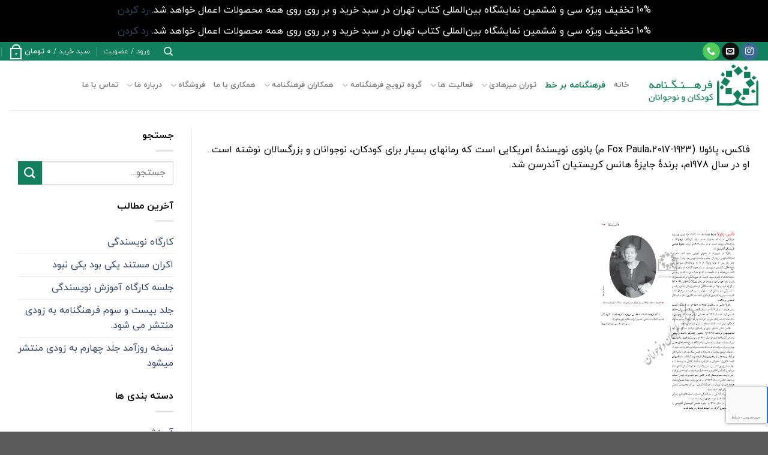

--- FILE ---
content_type: text/html; charset=UTF-8
request_url: https://www.farhangnameh.com/madkhal/%D9%81%D8%A7%DA%A9%D8%B3%D8%8C-%D9%BE%D8%A7%D8%A6%D9%88%D9%84%D8%A7/
body_size: 23603
content:

<!DOCTYPE html>
<html dir="rtl" lang="fa-IR" class="loading-site no-js">
<head>
	<meta charset="UTF-8" />
	<link rel="profile" href="http://gmpg.org/xfn/11" />
	<link rel="pingback" href="" />

	<script>(function(html){html.className = html.className.replace(/\bno-js\b/,'js')})(document.documentElement);</script>
<meta name='robots' content='index, follow, max-image-preview:large, max-snippet:-1, max-video-preview:-1' />
	<style>img:is([sizes="auto" i], [sizes^="auto," i]) { contain-intrinsic-size: 3000px 1500px }</style>
	<meta name="viewport" content="width=device-width, initial-scale=1, maximum-scale=1" />
	<!-- This site is optimized with the Yoast SEO Premium plugin v18.7 (Yoast SEO v21.4) - https://yoast.com/wordpress/plugins/seo/ -->
	<title>فاکس، پائولا - فرهنگنامه کودکان و نوجوانان</title>
	<link rel="canonical" href="https://www.farhangnameh.com/madkhal/فاکس،-پائولا/" />
	<meta property="og:locale" content="fa_IR" />
	<meta property="og:type" content="article" />
	<meta property="og:title" content="فاکس، پائولا" />
	<meta property="og:description" content="فاکس، پائولا (Fox Paula،2017-1923 م) بانوی نویسندۀ امریکایی است که رمانهای بسیار برای کودکان، نوجوانان و بزرگسالان نوشته است. او در سال 1978م، برندۀ جایزۀ هانس کریستیان آندرسن شد." />
	<meta property="og:url" content="https://www.farhangnameh.com/madkhal/فاکس،-پائولا/" />
	<meta property="og:site_name" content="فرهنگنامه کودکان و نوجوانان" />
	<meta property="article:modified_time" content="2024-08-14T10:29:35+00:00" />
	<meta name="twitter:card" content="summary_large_image" />
	<script type="application/ld+json" class="yoast-schema-graph">{"@context":"https://schema.org","@graph":[{"@type":"WebPage","@id":"https://www.farhangnameh.com/madkhal/%d9%81%d8%a7%da%a9%d8%b3%d8%8c-%d9%be%d8%a7%d8%a6%d9%88%d9%84%d8%a7/","url":"https://www.farhangnameh.com/madkhal/%d9%81%d8%a7%da%a9%d8%b3%d8%8c-%d9%be%d8%a7%d8%a6%d9%88%d9%84%d8%a7/","name":"فاکس، پائولا - فرهنگنامه کودکان و نوجوانان","isPartOf":{"@id":"https://www.farhangnameh.com/#website"},"datePublished":"2020-09-23T09:44:15+00:00","dateModified":"2024-08-14T10:29:35+00:00","breadcrumb":{"@id":"https://www.farhangnameh.com/madkhal/%d9%81%d8%a7%da%a9%d8%b3%d8%8c-%d9%be%d8%a7%d8%a6%d9%88%d9%84%d8%a7/#breadcrumb"},"inLanguage":"fa-IR","potentialAction":[{"@type":"ReadAction","target":["https://www.farhangnameh.com/madkhal/%d9%81%d8%a7%da%a9%d8%b3%d8%8c-%d9%be%d8%a7%d8%a6%d9%88%d9%84%d8%a7/"]}]},{"@type":"BreadcrumbList","@id":"https://www.farhangnameh.com/madkhal/%d9%81%d8%a7%da%a9%d8%b3%d8%8c-%d9%be%d8%a7%d8%a6%d9%88%d9%84%d8%a7/#breadcrumb","itemListElement":[{"@type":"ListItem","position":1,"name":"Home","item":"https://www.farhangnameh.com/"},{"@type":"ListItem","position":2,"name":"مدخل ها","item":"https://www.farhangnameh.com/madkhal/"},{"@type":"ListItem","position":3,"name":"فاکس، پائولا"}]},{"@type":"WebSite","@id":"https://www.farhangnameh.com/#website","url":"https://www.farhangnameh.com/","name":"فرهنگنامه کودکان و نوجوانان","description":"نخستین دائرة المعارف عمومی نوشته شده به زبان فارسی همراه با تصویر برای کودکان و نوجوانان","publisher":{"@id":"https://www.farhangnameh.com/#organization"},"potentialAction":[{"@type":"SearchAction","target":{"@type":"EntryPoint","urlTemplate":"https://www.farhangnameh.com/?s={search_term_string}"},"query-input":"required name=search_term_string"}],"inLanguage":"fa-IR"},{"@type":["Organization","Place","BookStore"],"@id":"https://www.farhangnameh.com/#organization","name":"فرهنگنامه کودکان و نوجوانان","url":"https://www.farhangnameh.com/","logo":{"@id":"https://www.farhangnameh.com/madkhal/%d9%81%d8%a7%da%a9%d8%b3%d8%8c-%d9%be%d8%a7%d8%a6%d9%88%d9%84%d8%a7/#local-main-organization-logo"},"image":{"@id":"https://www.farhangnameh.com/madkhal/%d9%81%d8%a7%da%a9%d8%b3%d8%8c-%d9%be%d8%a7%d8%a6%d9%88%d9%84%d8%a7/#local-main-organization-logo"},"address":{"@id":"https://www.farhangnameh.com/madkhal/%d9%81%d8%a7%da%a9%d8%b3%d8%8c-%d9%be%d8%a7%d8%a6%d9%88%d9%84%d8%a7/#local-main-place-address"},"geo":{"@type":"GeoCoordinates","latitude":"35.6987449","longitude":"51.3963664"},"telephone":["+982166404383"],"openingHoursSpecification":[{"@type":"OpeningHoursSpecification","dayOfWeek":["Saturday","Sunday","Monday","Wednesday"],"opens":"09:00","closes":"17:00"},{"@type":"OpeningHoursSpecification","dayOfWeek":["Tuesday","Thursday"],"opens":"09:00","closes":"13:00"},{"@type":"OpeningHoursSpecification","dayOfWeek":["Friday"],"opens":"00:00","closes":"00:00"}],"email":"info@farhangnameh.com","faxNumber":"+982166404383"},{"@type":"PostalAddress","@id":"https://www.farhangnameh.com/madkhal/%d9%81%d8%a7%da%a9%d8%b3%d8%8c-%d9%be%d8%a7%d8%a6%d9%88%d9%84%d8%a7/#local-main-place-address","streetAddress":"No. 24, Onsori St, Vahid Nazari St","addressLocality":"Tehran","postalCode":"1315663831","addressRegion":"Tehran","addressCountry":"IR"},{"@type":"ImageObject","inLanguage":"fa-IR","@id":"https://www.farhangnameh.com/madkhal/%d9%81%d8%a7%da%a9%d8%b3%d8%8c-%d9%be%d8%a7%d8%a6%d9%88%d9%84%d8%a7/#local-main-organization-logo","url":"https://www.farhangnameh.com/wp-content/uploads/2018/12/logo.png","contentUrl":"https://www.farhangnameh.com/wp-content/uploads/2018/12/logo.png","width":259,"height":99,"caption":"فرهنگنامه کودکان و نوجوانان"}]}</script>
	<meta name="geo.placename" content="Tehran" />
	<meta name="geo.region" content="Iran - ایران" />
	<!-- / Yoast SEO Premium plugin. -->


<link rel='dns-prefetch' href='//cdn.jsdelivr.net' />
<link rel='prefetch' href='https://www.farhangnameh.com/wp-content/themes/flatsome/assets/js/chunk.countup.js?ver=3.16.1' />
<link rel='prefetch' href='https://www.farhangnameh.com/wp-content/themes/flatsome/assets/js/chunk.sticky-sidebar.js?ver=3.16.1' />
<link rel='prefetch' href='https://www.farhangnameh.com/wp-content/themes/flatsome/assets/js/chunk.tooltips.js?ver=3.16.1' />
<link rel='prefetch' href='https://www.farhangnameh.com/wp-content/themes/flatsome/assets/js/chunk.vendors-popups.js?ver=3.16.1' />
<link rel='prefetch' href='https://www.farhangnameh.com/wp-content/themes/flatsome/assets/js/chunk.vendors-slider.js?ver=3.16.1' />
<script type="text/javascript">
/* <![CDATA[ */
window._wpemojiSettings = {"baseUrl":"https:\/\/s.w.org\/images\/core\/emoji\/16.0.1\/72x72\/","ext":".png","svgUrl":"https:\/\/s.w.org\/images\/core\/emoji\/16.0.1\/svg\/","svgExt":".svg","source":{"concatemoji":"https:\/\/www.farhangnameh.com\/wp-includes\/js\/wp-emoji-release.min.js?ver=6.8.3"}};
/*! This file is auto-generated */
!function(s,n){var o,i,e;function c(e){try{var t={supportTests:e,timestamp:(new Date).valueOf()};sessionStorage.setItem(o,JSON.stringify(t))}catch(e){}}function p(e,t,n){e.clearRect(0,0,e.canvas.width,e.canvas.height),e.fillText(t,0,0);var t=new Uint32Array(e.getImageData(0,0,e.canvas.width,e.canvas.height).data),a=(e.clearRect(0,0,e.canvas.width,e.canvas.height),e.fillText(n,0,0),new Uint32Array(e.getImageData(0,0,e.canvas.width,e.canvas.height).data));return t.every(function(e,t){return e===a[t]})}function u(e,t){e.clearRect(0,0,e.canvas.width,e.canvas.height),e.fillText(t,0,0);for(var n=e.getImageData(16,16,1,1),a=0;a<n.data.length;a++)if(0!==n.data[a])return!1;return!0}function f(e,t,n,a){switch(t){case"flag":return n(e,"\ud83c\udff3\ufe0f\u200d\u26a7\ufe0f","\ud83c\udff3\ufe0f\u200b\u26a7\ufe0f")?!1:!n(e,"\ud83c\udde8\ud83c\uddf6","\ud83c\udde8\u200b\ud83c\uddf6")&&!n(e,"\ud83c\udff4\udb40\udc67\udb40\udc62\udb40\udc65\udb40\udc6e\udb40\udc67\udb40\udc7f","\ud83c\udff4\u200b\udb40\udc67\u200b\udb40\udc62\u200b\udb40\udc65\u200b\udb40\udc6e\u200b\udb40\udc67\u200b\udb40\udc7f");case"emoji":return!a(e,"\ud83e\udedf")}return!1}function g(e,t,n,a){var r="undefined"!=typeof WorkerGlobalScope&&self instanceof WorkerGlobalScope?new OffscreenCanvas(300,150):s.createElement("canvas"),o=r.getContext("2d",{willReadFrequently:!0}),i=(o.textBaseline="top",o.font="600 32px Arial",{});return e.forEach(function(e){i[e]=t(o,e,n,a)}),i}function t(e){var t=s.createElement("script");t.src=e,t.defer=!0,s.head.appendChild(t)}"undefined"!=typeof Promise&&(o="wpEmojiSettingsSupports",i=["flag","emoji"],n.supports={everything:!0,everythingExceptFlag:!0},e=new Promise(function(e){s.addEventListener("DOMContentLoaded",e,{once:!0})}),new Promise(function(t){var n=function(){try{var e=JSON.parse(sessionStorage.getItem(o));if("object"==typeof e&&"number"==typeof e.timestamp&&(new Date).valueOf()<e.timestamp+604800&&"object"==typeof e.supportTests)return e.supportTests}catch(e){}return null}();if(!n){if("undefined"!=typeof Worker&&"undefined"!=typeof OffscreenCanvas&&"undefined"!=typeof URL&&URL.createObjectURL&&"undefined"!=typeof Blob)try{var e="postMessage("+g.toString()+"("+[JSON.stringify(i),f.toString(),p.toString(),u.toString()].join(",")+"));",a=new Blob([e],{type:"text/javascript"}),r=new Worker(URL.createObjectURL(a),{name:"wpTestEmojiSupports"});return void(r.onmessage=function(e){c(n=e.data),r.terminate(),t(n)})}catch(e){}c(n=g(i,f,p,u))}t(n)}).then(function(e){for(var t in e)n.supports[t]=e[t],n.supports.everything=n.supports.everything&&n.supports[t],"flag"!==t&&(n.supports.everythingExceptFlag=n.supports.everythingExceptFlag&&n.supports[t]);n.supports.everythingExceptFlag=n.supports.everythingExceptFlag&&!n.supports.flag,n.DOMReady=!1,n.readyCallback=function(){n.DOMReady=!0}}).then(function(){return e}).then(function(){var e;n.supports.everything||(n.readyCallback(),(e=n.source||{}).concatemoji?t(e.concatemoji):e.wpemoji&&e.twemoji&&(t(e.twemoji),t(e.wpemoji)))}))}((window,document),window._wpemojiSettings);
/* ]]> */
</script>
<style id='wp-emoji-styles-inline-css' type='text/css'>

	img.wp-smiley, img.emoji {
		display: inline !important;
		border: none !important;
		box-shadow: none !important;
		height: 1em !important;
		width: 1em !important;
		margin: 0 0.07em !important;
		vertical-align: -0.1em !important;
		background: none !important;
		padding: 0 !important;
	}
</style>
<style id='wp-block-library-inline-css' type='text/css'>
:root{--wp-admin-theme-color:#007cba;--wp-admin-theme-color--rgb:0,124,186;--wp-admin-theme-color-darker-10:#006ba1;--wp-admin-theme-color-darker-10--rgb:0,107,161;--wp-admin-theme-color-darker-20:#005a87;--wp-admin-theme-color-darker-20--rgb:0,90,135;--wp-admin-border-width-focus:2px;--wp-block-synced-color:#7a00df;--wp-block-synced-color--rgb:122,0,223;--wp-bound-block-color:var(--wp-block-synced-color)}@media (min-resolution:192dpi){:root{--wp-admin-border-width-focus:1.5px}}.wp-element-button{cursor:pointer}:root{--wp--preset--font-size--normal:16px;--wp--preset--font-size--huge:42px}:root .has-very-light-gray-background-color{background-color:#eee}:root .has-very-dark-gray-background-color{background-color:#313131}:root .has-very-light-gray-color{color:#eee}:root .has-very-dark-gray-color{color:#313131}:root .has-vivid-green-cyan-to-vivid-cyan-blue-gradient-background{background:linear-gradient(135deg,#00d084,#0693e3)}:root .has-purple-crush-gradient-background{background:linear-gradient(135deg,#34e2e4,#4721fb 50%,#ab1dfe)}:root .has-hazy-dawn-gradient-background{background:linear-gradient(135deg,#faaca8,#dad0ec)}:root .has-subdued-olive-gradient-background{background:linear-gradient(135deg,#fafae1,#67a671)}:root .has-atomic-cream-gradient-background{background:linear-gradient(135deg,#fdd79a,#004a59)}:root .has-nightshade-gradient-background{background:linear-gradient(135deg,#330968,#31cdcf)}:root .has-midnight-gradient-background{background:linear-gradient(135deg,#020381,#2874fc)}.has-regular-font-size{font-size:1em}.has-larger-font-size{font-size:2.625em}.has-normal-font-size{font-size:var(--wp--preset--font-size--normal)}.has-huge-font-size{font-size:var(--wp--preset--font-size--huge)}.has-text-align-center{text-align:center}.has-text-align-left{text-align:left}.has-text-align-right{text-align:right}#end-resizable-editor-section{display:none}.aligncenter{clear:both}.items-justified-left{justify-content:flex-start}.items-justified-center{justify-content:center}.items-justified-right{justify-content:flex-end}.items-justified-space-between{justify-content:space-between}.screen-reader-text{border:0;clip-path:inset(50%);height:1px;margin:-1px;overflow:hidden;padding:0;position:absolute;width:1px;word-wrap:normal!important}.screen-reader-text:focus{background-color:#ddd;clip-path:none;color:#444;display:block;font-size:1em;height:auto;left:5px;line-height:normal;padding:15px 23px 14px;text-decoration:none;top:5px;width:auto;z-index:100000}html :where(.has-border-color){border-style:solid}html :where([style*=border-top-color]){border-top-style:solid}html :where([style*=border-right-color]){border-right-style:solid}html :where([style*=border-bottom-color]){border-bottom-style:solid}html :where([style*=border-left-color]){border-left-style:solid}html :where([style*=border-width]){border-style:solid}html :where([style*=border-top-width]){border-top-style:solid}html :where([style*=border-right-width]){border-right-style:solid}html :where([style*=border-bottom-width]){border-bottom-style:solid}html :where([style*=border-left-width]){border-left-style:solid}html :where(img[class*=wp-image-]){height:auto;max-width:100%}:where(figure){margin:0 0 1em}html :where(.is-position-sticky){--wp-admin--admin-bar--position-offset:var(--wp-admin--admin-bar--height,0px)}@media screen and (max-width:600px){html :where(.is-position-sticky){--wp-admin--admin-bar--position-offset:0px}}
</style>
<style id='classic-theme-styles-inline-css' type='text/css'>
/*! This file is auto-generated */
.wp-block-button__link{color:#fff;background-color:#32373c;border-radius:9999px;box-shadow:none;text-decoration:none;padding:calc(.667em + 2px) calc(1.333em + 2px);font-size:1.125em}.wp-block-file__button{background:#32373c;color:#fff;text-decoration:none}
</style>
<link rel='stylesheet' id='IRANYekan-css' href='https://www.farhangnameh.com/wp-content/plugins/bina-dependency-manager/admin/css/fonts/IRANYekan.css?ver=5.0.7' type='text/css' media='all' />
<link rel='stylesheet' id='bina-dependency-manager-css' href='https://www.farhangnameh.com/wp-content/plugins/bina-dependency-manager/public/css/bina-dependency-manager-public.css?ver=5.0.7' type='text/css' media='all' />
<link rel='stylesheet' id='bina-css-bootstap-css' href='https://www.farhangnameh.com/wp-content/plugins/bina-dependency-manager/public/css/bina-css.css?ver=5.0.7' type='text/css' media='all' />
<link rel='stylesheet' id='bina-madkhal-css' href='https://www.farhangnameh.com/wp-content/plugins/bina-madkhal/public/css/bina-madkhal-public.css?ver=1.5.0' type='text/css' media='all' />
<link rel='stylesheet' id='bina-mobile-login-css' href='https://www.farhangnameh.com/wp-content/plugins/bina-mobile-login/public/css/bina-mobile-login-public.css?ver=3.4.0' type='text/css' media='all' />
<link rel='stylesheet' id='dashicons-css' href='https://www.farhangnameh.com/wp-includes/css/dashicons.min.css?ver=6.8.3' type='text/css' media='all' />
<link rel='stylesheet' id='bina_ppp_style-css' href='https://www.farhangnameh.com/wp-content/plugins/bina-pay-per-post/asset/css/bina_pey_per_post.css?ver=6.8.3' type='text/css' media='all' />
<link rel='stylesheet' id='bina_peyment-css' href='https://www.farhangnameh.com/wp-content/plugins/bina-payment-core/asset/css/bina_peyment.css?ver=6.8.3' type='text/css' media='all' />
<link rel='stylesheet' id='contact-form-7-css' href='https://www.farhangnameh.com/wp-content/plugins/contact-form-7/includes/css/styles.css?ver=5.8.2' type='text/css' media='all' />
<link rel='stylesheet' id='contact-form-7-rtl-css' href='https://www.farhangnameh.com/wp-content/plugins/contact-form-7/includes/css/styles-rtl.css?ver=5.8.2' type='text/css' media='all' />
<link rel='stylesheet' id='widgets-on-pages-css' href='https://www.farhangnameh.com/wp-content/plugins/widgets-on-pages/public/css/widgets-on-pages-public.css?ver=1.4.0' type='text/css' media='all' />
<style id='woocommerce-inline-inline-css' type='text/css'>
.woocommerce form .form-row .required { visibility: visible; }
</style>
<link rel='stylesheet' id='brands-styles-css' href='https://www.farhangnameh.com/wp-content/plugins/woocommerce/assets/css/brands.css?ver=10.0.4' type='text/css' media='all' />
<link rel='stylesheet' id='tablepress-default-css' href='https://www.farhangnameh.com/wp-content/plugins/tablepress/css/build/default-rtl.css?ver=2.4.1' type='text/css' media='all' />
<link rel='stylesheet' id='woo-wallet-style-rtl-css' href='https://www.farhangnameh.com/wp-content/plugins/woo-wallet/assets/css/frontend-rtl.css?ver=1.4.9' type='text/css' media='all' />
<link rel='stylesheet' id='the-grid-css' href='https://www.farhangnameh.com/wp-content/plugins/the-grid/frontend/assets/css/the-grid.min.css?ver=2.6.60' type='text/css' media='all' />
<style id='the-grid-inline-css' type='text/css'>
.tolb-holder{background:rgba(0,0,0,0.8)}.tolb-holder .tolb-close,.tolb-holder .tolb-title,.tolb-holder .tolb-counter,.tolb-holder .tolb-next i,.tolb-holder .tolb-prev i{color:#ffffff}.tolb-holder .tolb-load{border-color:rgba(255,255,255,0.2);border-left:3px solid #ffffff}
.to-heart-icon,.to-heart-icon svg,.to-post-like,.to-post-like .to-like-count{position:relative;display:inline-block}.to-post-like{width:auto;cursor:pointer;font-weight:400}.to-heart-icon{float:left;margin:0 4px 0 0}.to-heart-icon svg{overflow:visible;width:15px;height:14px}.to-heart-icon g{-webkit-transform:scale(1);transform:scale(1)}.to-heart-icon path{-webkit-transform:scale(1);transform:scale(1);transition:fill .4s ease,stroke .4s ease}.no-liked .to-heart-icon path{fill:#999;stroke:#999}.empty-heart .to-heart-icon path{fill:transparent!important;stroke:#999}.liked .to-heart-icon path,.to-heart-icon svg:hover path{fill:#ff6863!important;stroke:#ff6863!important}@keyframes heartBeat{0%{transform:scale(1)}20%{transform:scale(.8)}30%{transform:scale(.95)}45%{transform:scale(.75)}50%{transform:scale(.85)}100%{transform:scale(.9)}}@-webkit-keyframes heartBeat{0%,100%,50%{-webkit-transform:scale(1)}20%{-webkit-transform:scale(.8)}30%{-webkit-transform:scale(.95)}45%{-webkit-transform:scale(.75)}}.heart-pulse g{-webkit-animation-name:heartBeat;animation-name:heartBeat;-webkit-animation-duration:1s;animation-duration:1s;-webkit-animation-iteration-count:infinite;animation-iteration-count:infinite;-webkit-transform-origin:50% 50%;transform-origin:50% 50%}.to-post-like a{color:inherit!important;fill:inherit!important;stroke:inherit!important}
</style>
<link rel='stylesheet' id='woo_discount_pro_style-css' href='https://www.farhangnameh.com/wp-content/plugins/woo-discount-rules-pro/Assets/Css/awdr_style.css?ver=2.6.2' type='text/css' media='all' />
<link rel='stylesheet' id='flatsome-main-rtl-css' href='https://www.farhangnameh.com/wp-content/themes/flatsome/assets/css/flatsome-rtl.css?ver=3.16.1' type='text/css' media='all' />
<style id='flatsome-main-inline-css' type='text/css'>
@font-face {
				font-family: "fl-icons";
				font-display: block;
				src: url(https://www.farhangnameh.com/wp-content/themes/flatsome/assets/css/icons/fl-icons.eot?v=3.16.1);
				src:
					url(https://www.farhangnameh.com/wp-content/themes/flatsome/assets/css/icons/fl-icons.eot#iefix?v=3.16.1) format("embedded-opentype"),
					url(https://www.farhangnameh.com/wp-content/themes/flatsome/assets/css/icons/fl-icons.woff2?v=3.16.1) format("woff2"),
					url(https://www.farhangnameh.com/wp-content/themes/flatsome/assets/css/icons/fl-icons.ttf?v=3.16.1) format("truetype"),
					url(https://www.farhangnameh.com/wp-content/themes/flatsome/assets/css/icons/fl-icons.woff?v=3.16.1) format("woff"),
					url(https://www.farhangnameh.com/wp-content/themes/flatsome/assets/css/icons/fl-icons.svg?v=3.16.1#fl-icons) format("svg");
			}
</style>
<link rel='stylesheet' id='flatsome-shop-rtl-css' href='https://www.farhangnameh.com/wp-content/themes/flatsome/assets/css/flatsome-shop-rtl.css?ver=3.16.1' type='text/css' media='all' />
<link rel='stylesheet' id='flatsome-style-css' href='https://www.farhangnameh.com/wp-content/themes/flatsome-child/style.css?ver=3.0' type='text/css' media='all' />
<script type="text/javascript" src="https://www.farhangnameh.com/wp-includes/js/jquery/jquery.min.js?ver=3.7.1" id="jquery-core-js"></script>
<script type="text/javascript" src="https://www.farhangnameh.com/wp-includes/js/jquery/jquery-migrate.min.js?ver=3.4.1" id="jquery-migrate-js"></script>
<script type="text/javascript" src="https://www.farhangnameh.com/wp-content/plugins/bina-madkhal/public/js/bina-madkhal-public.js?ver=1.5.0" id="bina-madkhal-js"></script>
<script type="text/javascript" src="https://www.farhangnameh.com/wp-content/plugins/bina-mobile-login/public/js/bina-mobile-login-public.js?ver=3.4.0" id="bina-mobile-login-js"></script>
<script type="text/javascript" src="https://www.farhangnameh.com/wp-content/plugins/bina-pay-per-post/asset/js/bina_pey_per_post.js?ver=6.8.3" id="bina_ppp_script-js"></script>
<script type="text/javascript" src="https://www.farhangnameh.com/wp-content/plugins/bina-payment-core/asset/js/bina_peyment.js?ver=6.8.3" id="bina_peyment-js"></script>
<script type="text/javascript" src="https://www.farhangnameh.com/wp-content/plugins/woocommerce/assets/js/jquery-blockui/jquery.blockUI.min.js?ver=2.7.0-wc.10.0.4" id="jquery-blockui-js" data-wp-strategy="defer"></script>
<script type="text/javascript" id="wc-add-to-cart-js-extra">
/* <![CDATA[ */
var wc_add_to_cart_params = {"ajax_url":"\/wp-admin\/admin-ajax.php","wc_ajax_url":"\/?wc-ajax=%%endpoint%%","i18n_view_cart":"\u0645\u0634\u0627\u0647\u062f\u0647 \u0633\u0628\u062f \u062e\u0631\u06cc\u062f","cart_url":"https:\/\/www.farhangnameh.com\/cart\/","is_cart":"","cart_redirect_after_add":"no"};
/* ]]> */
</script>
<script type="text/javascript" src="https://www.farhangnameh.com/wp-content/plugins/woocommerce/assets/js/frontend/add-to-cart.min.js?ver=10.0.4" id="wc-add-to-cart-js" data-wp-strategy="defer"></script>
<script type="text/javascript" src="https://www.farhangnameh.com/wp-content/plugins/woocommerce/assets/js/js-cookie/js.cookie.min.js?ver=2.1.4-wc.10.0.4" id="js-cookie-js" defer="defer" data-wp-strategy="defer"></script>
<script type="text/javascript" id="woocommerce-js-extra">
/* <![CDATA[ */
var woocommerce_params = {"ajax_url":"\/wp-admin\/admin-ajax.php","wc_ajax_url":"\/?wc-ajax=%%endpoint%%","i18n_password_show":"Show password","i18n_password_hide":"Hide password"};
/* ]]> */
</script>
<script type="text/javascript" src="https://www.farhangnameh.com/wp-content/plugins/woocommerce/assets/js/frontend/woocommerce.min.js?ver=10.0.4" id="woocommerce-js" defer="defer" data-wp-strategy="defer"></script>
<script type="text/javascript" src="https://www.farhangnameh.com/wp-content/plugins/js_composer/assets/js/vendors/woocommerce-add-to-cart.js?ver=6.7.0" id="vc_woocommerce-add-to-cart-js-js"></script>
<link rel="https://api.w.org/" href="https://www.farhangnameh.com/wp-json/" /><link rel="EditURI" type="application/rsd+xml" title="RSD" href="https://www.farhangnameh.com/xmlrpc.php?rsd" />
<meta name="generator" content="WordPress 6.8.3" />
<meta name="generator" content="WooCommerce 10.0.4" />
<link rel='shortlink' href='https://www.farhangnameh.com/?p=3926' />
<link rel="alternate" title="oEmbed (JSON)" type="application/json+oembed" href="https://www.farhangnameh.com/wp-json/oembed/1.0/embed?url=https%3A%2F%2Fwww.farhangnameh.com%2Fmadkhal%2F%25d9%2581%25d8%25a7%25da%25a9%25d8%25b3%25d8%258c-%25d9%25be%25d8%25a7%25d8%25a6%25d9%2588%25d9%2584%25d8%25a7%2F" />
<link rel="alternate" title="oEmbed (XML)" type="text/xml+oembed" href="https://www.farhangnameh.com/wp-json/oembed/1.0/embed?url=https%3A%2F%2Fwww.farhangnameh.com%2Fmadkhal%2F%25d9%2581%25d8%25a7%25da%25a9%25d8%25b3%25d8%258c-%25d9%25be%25d8%25a7%25d8%25a6%25d9%2588%25d9%2584%25d8%25a7%2F&#038;format=xml" />
      <style id="custom-css" type="text/css">
        a,
        abbr,
        address,
        b, base, bdo, blockquote, button, caption, cite, code, dd, del, dl, dt, em, fieldset, figure, h1, h2, h3, h4, h5, h6, input, label, legend, link, mark, meter, nav, ol, optgroup, option, output, p, param, pre, q, s, select, small, strong, sub, summary, sup, table, tbody, td, textarea, tfoot, th, thead, time, title, u, ul {
          font-family: 'IRANYekan' !important;
          letter-spacing: 0 !important;
        }

        span,
        div {
          font-family: 'IRANYekan';
          letter-spacing: 0 !important;
        }

        .en-number p,
        .en-number h4,
        .en-number h1,
        .en-number h2,
        .en-number h3,
        .en-number h5,
        .en-number strong,
        a.en-number,
        #product-630 h1.product-title.product_title.entry-title,
        #product-604 h1.product-title.product_title.entry-title,
        .product-small.col.has-hover.product.type-product.post-630.status-publish.first.instock.product_cat-19.product_cat-26.product_tag-137.has-post-thumbnail.shipping-taxable.product-type-simple .name.product-title a,
        .product-small.col.has-hover.product.type-product.post-604.status-publish.first.instock.product_cat-19.product_cat-24.product_tag-121.has-post-thumbnail.shipping-taxable.product-type-simple .name.product-title a,
        li.en-number,
        p.en-number {
          font-family: 'IRANYekan' !important;
          letter-spacing: 0 !important;
        }

        .product-title * {
          font-family: 'IRANYekan' !important;
          letter-spacing: 0 !important;
        }

        .en {
          font-family: 'IRANYekan-EN' !important;
          letter-spacing: 0 !important;
        }

        .elementor-button,
        .elementor-loading-title,
        .elementor-component-tab,
        #elementor-template-library-filter-text,
        .elementor-add-section-drag-title,
        .elementor-select-preset-title,
        .title {
          font-family: 'IRANYekan' !important;
          letter-spacing: 0 !important;
        }

              </style>
    <style>.bg{opacity: 0; transition: opacity 1s; -webkit-transition: opacity 1s;} .bg-loaded{opacity: 1;}</style><!-- Google tag (gtag.js) -->
<script async src="https://www.googletagmanager.com/gtag/js?id=G-8H33670ET1"></script>
<script>
  window.dataLayer = window.dataLayer || [];
  function gtag(){dataLayer.push(arguments);}
  gtag('js', new Date());

  gtag('config', 'G-8H33670ET1');
</script>

<script>
    !function (t, e, n) {
        t.yektanetAnalyticsObject = n, t[n] = t[n] || function () {
            t[n].q.push(arguments)
        }, t[n].q = t[n].q || [];
        var a = new Date, r = a.getFullYear().toString() + "0" + a.getMonth() + "0" + a.getDate() + "0" + a.getHours(),
            c = e.getElementsByTagName("script")[0], s = e.createElement("script");
        s.id = "ua-script-uCxuWfKf"; s.dataset.analyticsobject = n;
        s.async = 1; s.type = "text/javascript";
        s.src = "https://cdn.yektanet.com/rg_woebegone/scripts_v3/uCxuWfKf/rg.complete.js?v=" + r, c.parentNode.insertBefore(s, c)
    }(window, document, "yektanet");
</script>	<noscript><style>.woocommerce-product-gallery{ opacity: 1 !important; }</style></noscript>
	<meta name="generator" content="Powered by WPBakery Page Builder - drag and drop page builder for WordPress."/>
<link rel="icon" href="https://www.farhangnameh.com/wp-content/uploads/2018/12/cropped-logo-32x32.png" sizes="32x32" />
<link rel="icon" href="https://www.farhangnameh.com/wp-content/uploads/2018/12/cropped-logo-192x192.png" sizes="192x192" />
<link rel="apple-touch-icon" href="https://www.farhangnameh.com/wp-content/uploads/2018/12/cropped-logo-180x180.png" />
<meta name="msapplication-TileImage" content="https://www.farhangnameh.com/wp-content/uploads/2018/12/cropped-logo-270x270.png" />
<style id="custom-css" type="text/css">:root {--primary-color: #127f5d;}.container-width, .full-width .ubermenu-nav, .container, .row{max-width: 1370px}.row.row-collapse{max-width: 1340px}.row.row-small{max-width: 1362.5px}.row.row-large{max-width: 1400px}.header-main{height: 83px}#logo img{max-height: 83px}#logo{width:187px;}.header-bottom{min-height: 10px}.header-top{min-height: 31px}.transparent .header-main{height: 110px}.transparent #logo img{max-height: 110px}.has-transparent + .page-title:first-of-type,.has-transparent + #main > .page-title,.has-transparent + #main > div > .page-title,.has-transparent + #main .page-header-wrapper:first-of-type .page-title{padding-top: 140px;}.header.show-on-scroll,.stuck .header-main{height:70px!important}.stuck #logo img{max-height: 70px!important}.header-bg-color {background-color: rgba(255,255,255,0.9)}.header-bottom {background-color: #f1f1f1}.header-main .nav > li > a{line-height: 17px }.header-bottom-nav > li > a{line-height: 16px }@media (max-width: 549px) {.header-main{height: 70px}#logo img{max-height: 70px}}.nav-dropdown{font-size:100%}/* Color */.accordion-title.active, .has-icon-bg .icon .icon-inner,.logo a, .primary.is-underline, .primary.is-link, .badge-outline .badge-inner, .nav-outline > li.active> a,.nav-outline >li.active > a, .cart-icon strong,[data-color='primary'], .is-outline.primary{color: #127f5d;}/* Color !important */[data-text-color="primary"]{color: #127f5d!important;}/* Background Color */[data-text-bg="primary"]{background-color: #127f5d;}/* Background */.scroll-to-bullets a,.featured-title, .label-new.menu-item > a:after, .nav-pagination > li > .current,.nav-pagination > li > span:hover,.nav-pagination > li > a:hover,.has-hover:hover .badge-outline .badge-inner,button[type="submit"], .button.wc-forward:not(.checkout):not(.checkout-button), .button.submit-button, .button.primary:not(.is-outline),.featured-table .title,.is-outline:hover, .has-icon:hover .icon-label,.nav-dropdown-bold .nav-column li > a:hover, .nav-dropdown.nav-dropdown-bold > li > a:hover, .nav-dropdown-bold.dark .nav-column li > a:hover, .nav-dropdown.nav-dropdown-bold.dark > li > a:hover, .header-vertical-menu__opener ,.is-outline:hover, .tagcloud a:hover,.grid-tools a, input[type='submit']:not(.is-form), .box-badge:hover .box-text, input.button.alt,.nav-box > li > a:hover,.nav-box > li.active > a,.nav-pills > li.active > a ,.current-dropdown .cart-icon strong, .cart-icon:hover strong, .nav-line-bottom > li > a:before, .nav-line-grow > li > a:before, .nav-line > li > a:before,.banner, .header-top, .slider-nav-circle .flickity-prev-next-button:hover svg, .slider-nav-circle .flickity-prev-next-button:hover .arrow, .primary.is-outline:hover, .button.primary:not(.is-outline), input[type='submit'].primary, input[type='submit'].primary, input[type='reset'].button, input[type='button'].primary, .badge-inner{background-color: #127f5d;}/* Border */.nav-vertical.nav-tabs > li.active > a,.scroll-to-bullets a.active,.nav-pagination > li > .current,.nav-pagination > li > span:hover,.nav-pagination > li > a:hover,.has-hover:hover .badge-outline .badge-inner,.accordion-title.active,.featured-table,.is-outline:hover, .tagcloud a:hover,blockquote, .has-border, .cart-icon strong:after,.cart-icon strong,.blockUI:before, .processing:before,.loading-spin, .slider-nav-circle .flickity-prev-next-button:hover svg, .slider-nav-circle .flickity-prev-next-button:hover .arrow, .primary.is-outline:hover{border-color: #127f5d}.nav-tabs > li.active > a{border-top-color: #127f5d}.widget_shopping_cart_content .blockUI.blockOverlay:before { border-left-color: #127f5d }.woocommerce-checkout-review-order .blockUI.blockOverlay:before { border-left-color: #127f5d }/* Fill */.slider .flickity-prev-next-button:hover svg,.slider .flickity-prev-next-button:hover .arrow{fill: #127f5d;}/* Focus */.primary:focus-visible, .submit-button:focus-visible, button[type="submit"]:focus-visible { outline-color: #127f5d!important; }body{color: #020202}h1,h2,h3,h4,h5,h6,.heading-font{color: #020202;}@media screen and (min-width: 550px){.products .box-vertical .box-image{min-width: 247px!important;width: 247px!important;}}.nav-vertical-fly-out > li + li {border-top-width: 1px; border-top-style: solid;}/* Custom CSS */.wpcf7-form-control.wpcf7-text.wpcf7-email.wpcf7-validates-as-required.wpcf7-validates-as-email {text-align: right;}.glossary-index-letters {display: none !important;}#glossary-index-� {display: none !important;}.colorgreen a {color: #127f5d !important;}li.colorgreen {font-size: large;}.row.row-collapse.pad .button.primary span {padding: 6px;}.row.row-collapse.pad div.col-inner {padding: 1px;}.row.row-collapse.pad a.button.primary {margin: auto;}p.vid-style {text-align: center;}.label-new.menu-item > a:after{content:"New";}.label-hot.menu-item > a:after{content:"Hot";}.label-sale.menu-item > a:after{content:"Sale";}.label-popular.menu-item > a:after{content:"Popular";}</style><style id="kirki-inline-styles"></style><noscript><style> .wpb_animate_when_almost_visible { opacity: 1; }</style></noscript></head>

<body class="rtl wp-singular madkhal-template-default single single-madkhal postid-3926 wp-theme-flatsome wp-child-theme-flatsome-child theme-flatsome woocommerce-demo-store woocommerce-no-js lightbox nav-dropdown-has-arrow nav-dropdown-has-shadow nav-dropdown-has-border wpb-js-composer js-comp-ver-6.7.0 vc_responsive">

<p role="complementary" aria-label="اعلان فروشگاه" class="woocommerce-store-notice demo_store" data-notice-id="77b7821a14690fc6c7fd32c691165e52" style="display:none;">10% تخفیف ویژه سی‌ و ششمین نمایشگاه بین‌المللی کتاب تهران در سبد خرید و بر روی روی همه محصولات اعمال خواهد شد. <a role="button" href="#" class="woocommerce-store-notice__dismiss-link">رد کردن</a></p><p role="complementary" aria-label="اعلان فروشگاه" class="woocommerce-store-notice demo_store" data-notice-id="77b7821a14690fc6c7fd32c691165e52" style="display:none;">10% تخفیف ویژه سی‌ و ششمین نمایشگاه بین‌المللی کتاب تهران در سبد خرید و بر روی روی همه محصولات اعمال خواهد شد. <a role="button" href="#" class="woocommerce-store-notice__dismiss-link">رد کردن</a></p>
<a class="skip-link screen-reader-text" href="#main">Skip to content</a>

<div id="wrapper">

	
	<header id="header" class="header has-sticky sticky-jump">
		<div class="header-wrapper">
			<div id="top-bar" class="header-top hide-for-sticky nav-dark hide-for-medium">
    <div class="flex-row container">
      <div class="flex-col hide-for-medium flex-left">
          <ul class="nav nav-left medium-nav-center nav-small  nav-divided">
              <li class="html header-social-icons ml-0">
	<div class="social-icons follow-icons" ><a href="https://www.instagram.com/info_farhangnameh/" target="_blank" rel="noopener noreferrer nofollow" data-label="Instagram" class="icon primary button circle  instagram tooltip" title="Follow on Instagram" aria-label="Follow on Instagram"><i class="icon-instagram" ></i></a><a href="mailto:info@farhangnameh.com" data-label="E-mail" rel="nofollow" class="icon primary button circle  email tooltip" title="Send us an email" aria-label="Send us an email"><i class="icon-envelop" ></i></a><a href="tel:+9866950217" target="_blank" data-label="Phone" rel="noopener noreferrer nofollow" class="icon primary button circle  phone tooltip" title="Call us" aria-label="Call us"><i class="icon-phone" ></i></a></div></li>
          </ul>
      </div>

      <div class="flex-col hide-for-medium flex-center">
          <ul class="nav nav-center nav-small  nav-divided">
                        </ul>
      </div>

      <div class="flex-col hide-for-medium flex-right">
         <ul class="nav top-bar-nav nav-right nav-small  nav-divided">
              <li class="header-search header-search-dropdown has-icon has-dropdown menu-item-has-children">
		<a href="#" aria-label="جستجو" class="is-small"><i class="icon-search" ></i></a>
		<ul class="nav-dropdown nav-dropdown-bold">
	 	<li class="header-search-form search-form html relative has-icon">
	<div class="header-search-form-wrapper">
		<div class="searchform-wrapper ux-search-box relative is-normal"><form role="search" method="get" class="searchform" action="https://www.farhangnameh.com/">
	<div class="flex-row relative">
						<div class="flex-col flex-grow">
			<label class="screen-reader-text" for="woocommerce-product-search-field-0">جستجو برای:</label>
			<input type="search" id="woocommerce-product-search-field-0" class="search-field mb-0" placeholder="جستجو..." value="" name="s" />
			<input type="hidden" name="post_type" value="product" />
							<input type="hidden" name="lang" value="fa" />
					</div>
		<div class="flex-col">
			<button type="submit" value="جستجو" class="ux-search-submit submit-button secondary button icon mb-0" aria-label="Submit">
				<i class="icon-search" ></i>			</button>
		</div>
	</div>
	<div class="live-search-results text-left z-top"></div>
</form>
</div>	</div>
</li>
	</ul>
</li>
<li class="account-item has-icon
    "
>

<a href="https://www.farhangnameh.com/my-account/"
    class="nav-top-link nav-top-not-logged-in is-small"
      >
    <span>
    ورود     / عضویت  </span>
  
</a>



</li>
<li class="cart-item has-icon has-dropdown">

<a href="https://www.farhangnameh.com/cart/" title="سبد خرید" class="header-cart-link is-small">


<span class="header-cart-title">
   سبد خرید   /      <span class="cart-price"><span class="woocommerce-Price-amount amount"><bdi>0&nbsp;<span class="woocommerce-Price-currencySymbol">تومان</span></bdi></span></span>
  </span>

    <span class="cart-icon image-icon">
    <strong>0</strong>
  </span>
  </a>

 <ul class="nav-dropdown nav-dropdown-bold">
    <li class="html widget_shopping_cart">
      <div class="widget_shopping_cart_content">
        

	<p class="woocommerce-mini-cart__empty-message">سبد خرید شما خالی است.</p>


      </div>
    </li>
     </ul>

</li>
          </ul>
      </div>

      
    </div>
</div>
<div id="masthead" class="header-main ">
      <div class="header-inner flex-row container logo-left medium-logo-center" role="navigation">

          <!-- Logo -->
          <div id="logo" class="flex-col logo">
            
<!-- Header logo -->
<a href="https://www.farhangnameh.com/" title="فرهنگنامه کودکان و نوجوانان - نخستین دائرة المعارف عمومی نوشته شده به زبان فارسی همراه با تصویر برای کودکان و نوجوانان" rel="home">
		<img width="259" height="99" src="https://www.farhangnameh.com/wp-content/uploads/2018/12/logo.png" class="header_logo header-logo" alt="فرهنگنامه کودکان و نوجوانان"/><img  width="259" height="99" src="https://www.farhangnameh.com/wp-content/uploads/2018/12/logo.png" class="header-logo-dark" alt="فرهنگنامه کودکان و نوجوانان"/></a>
          </div>

          <!-- Mobile Left Elements -->
          <div class="flex-col show-for-medium flex-left">
            <ul class="mobile-nav nav nav-left ">
              <li class="nav-icon has-icon">
  		<a href="#" data-open="#main-menu" data-pos="left" data-bg="main-menu-overlay" data-color="" class="is-small" aria-label="Menu" aria-controls="main-menu" aria-expanded="false">

		  <i class="icon-menu" ></i>
		  		</a>
	</li>
            </ul>
          </div>

          <!-- Left Elements -->
          <div class="flex-col hide-for-medium flex-left
            flex-grow">
            <ul class="header-nav header-nav-main nav nav-left  nav-uppercase" >
              <li id="menu-item-283" class="menu-item menu-item-type-post_type menu-item-object-page menu-item-home menu-item-283 menu-item-design-default"><a href="https://www.farhangnameh.com/" class="nav-top-link">خانه</a></li>
<li id="menu-item-752" class="colorgreen menu-item menu-item-type-custom menu-item-object-custom menu-item-752 menu-item-design-default"><a href="https://www.farhangnameh.com/فرهنگنامه-برخط/" class="nav-top-link">فرهنگنامه بر خط</a></li>
<li id="menu-item-3178" class="menu-item menu-item-type-custom menu-item-object-custom menu-item-has-children menu-item-3178 menu-item-design-default has-dropdown"><a href="#" class="nav-top-link" aria-expanded="false" aria-haspopup="menu">توران میرهادی<i class="icon-angle-down" ></i></a>
<ul class="sub-menu nav-dropdown nav-dropdown-bold">
	<li id="menu-item-3177" class="menu-item menu-item-type-post_type menu-item-object-page menu-item-3177"><a href="https://www.farhangnameh.com/%d8%aa%d9%88%d8%b1%d8%a7%d9%86-%d9%85%db%8c%d8%b1%d9%87%d8%a7%d8%af%db%8c/">درباره توران میرهادی</a></li>
	<li id="menu-item-3185" class="menu-item menu-item-type-taxonomy menu-item-object-product_cat menu-item-3185"><a href="https://www.farhangnameh.com/product-category/%da%a9%d8%aa%d8%a7%d8%a8-%d9%87%d8%a7%db%8c-%d8%aa%d9%88%d8%b1%d8%a7%d9%86-%d9%85%db%8c%d8%b1%d9%87%d8%a7%d8%af%db%8c/">کتاب های توران میرهادی</a></li>
	<li id="menu-item-6658" class="menu-item menu-item-type-post_type menu-item-object-page menu-item-6658"><a href="https://www.farhangnameh.com/after-turan/">پس از توران</a></li>
	<li id="menu-item-3205" class="menu-item menu-item-type-post_type menu-item-object-page menu-item-3205"><a href="https://www.farhangnameh.com/%da%af%d9%81%d8%aa%d8%a7%d8%b1%d9%87%d8%a7%db%8c-%d8%aa%d9%88%d8%b1%d8%a7%d9%86-%d9%85%db%8c%d8%b1%d9%87%d8%a7%d8%af%db%8c/">گفتارهای توران میرهادی</a></li>
	<li id="menu-item-8850" class="menu-item menu-item-type-post_type menu-item-object-page menu-item-8850"><a href="https://www.farhangnameh.com/%da%a9%d8%aa%d8%a7%d8%a8%d8%b4%d9%86%d8%a7%d8%b3%db%8c-%d8%a2%d8%ab%d8%a7%d8%b1-%d8%aa%d9%88%d8%b1%d8%a7%d9%86-%d9%85%db%8c%d8%b1%d9%87%d8%a7%d8%af%db%8c-%d8%ae%d9%85%d8%a7%d8%b1%d9%84%d9%88-1333/">کتابشناسی آثار توران میرهادی (خمارلو) 1333 – 1396</a></li>
</ul>
</li>
<li id="menu-item-316" class="menu-item menu-item-type-custom menu-item-object-custom menu-item-has-children menu-item-316 menu-item-design-default has-dropdown"><a href="#" class="nav-top-link" aria-expanded="false" aria-haspopup="menu">فعالیت ها<i class="icon-angle-down" ></i></a>
<ul class="sub-menu nav-dropdown nav-dropdown-bold">
	<li id="menu-item-322" class="menu-item menu-item-type-post_type menu-item-object-page menu-item-322"><a href="https://www.farhangnameh.com/%d8%a2%d9%85%d9%88%d8%b2%d8%b4/">آموزش</a></li>
	<li id="menu-item-2901" class="menu-item menu-item-type-taxonomy menu-item-object-category menu-item-2901"><a href="https://www.farhangnameh.com/category/%d9%87%d9%85-%d8%a7%d9%86%d8%af%db%8c%d8%b4%db%8c/">هم اندیشی</a></li>
	<li id="menu-item-321" class="menu-item menu-item-type-post_type menu-item-object-page menu-item-321"><a href="https://www.farhangnameh.com/%d8%a7%d9%86%d8%aa%d8%b4%d8%a7%d8%b1%d8%a7%d8%aa/">انتشارات</a></li>
	<li id="menu-item-917" class="menu-item menu-item-type-post_type menu-item-object-page menu-item-917"><a href="https://www.farhangnameh.com/%d9%85%d9%82%d8%a7%d9%84%d8%a7%d8%aa/">مقالات</a></li>
	<li id="menu-item-317" class="menu-item menu-item-type-post_type menu-item-object-page menu-item-317"><a href="https://www.farhangnameh.com/%d9%85%d8%b4%d8%a7%d9%88%d8%b1%d8%a7%d9%86/">مشاوران نوجوان</a></li>
</ul>
</li>
<li id="menu-item-785" class="menu-item menu-item-type-post_type menu-item-object-page menu-item-has-children menu-item-785 menu-item-design-default has-dropdown"><a href="https://www.farhangnameh.com/%da%af%d8%b1%d9%88%d9%87-%d8%aa%d8%b1%d9%88%db%8c%d8%ac-%d9%81%d8%b1%d9%87%d9%86%da%af%d9%86%d8%a7%d9%85%d9%87/" class="nav-top-link" aria-expanded="false" aria-haspopup="menu">گروه ترویج فرهنگنامه<i class="icon-angle-down" ></i></a>
<ul class="sub-menu nav-dropdown nav-dropdown-bold">
	<li id="menu-item-902" class="menu-item menu-item-type-post_type menu-item-object-page menu-item-902"><a href="https://www.farhangnameh.com/%da%af%d8%b1%d9%88%d9%87-%d8%aa%d8%b1%d9%88%db%8c%d8%ac-%d9%81%d8%b1%d9%87%d9%86%da%af%d9%86%d8%a7%d9%85%d9%87/">درباره گروه ترویج</a></li>
	<li id="menu-item-328" class="menu-item menu-item-type-post_type menu-item-object-page menu-item-328"><a href="https://www.farhangnameh.com/%d8%aa%d8%ac%d8%b1%d8%a8%d9%87-%d9%87%d8%a7%db%8c-%d8%aa%d8%b1%d9%88%db%8c%d8%ac/">تجربه های ترویج</a></li>
</ul>
</li>
<li id="menu-item-360" class="menu-item menu-item-type-post_type menu-item-object-page menu-item-has-children menu-item-360 menu-item-design-default has-dropdown"><a href="https://www.farhangnameh.com/%d9%87%d9%85%da%a9%d8%a7%d8%b1%d8%a7%d9%86-%d9%81%d8%b1%d9%87%d9%86%da%af%d9%86%d8%a7%d9%85%d9%87/" class="nav-top-link" aria-expanded="false" aria-haspopup="menu">همکاران فرهنگنامه<i class="icon-angle-down" ></i></a>
<ul class="sub-menu nav-dropdown nav-dropdown-bold">
	<li id="menu-item-359" class="menu-item menu-item-type-post_type menu-item-object-page menu-item-359"><a href="https://www.farhangnameh.com/%d8%b4%d9%88%d8%b1%d8%a7%db%8c-%d9%85%d8%af%db%8c%d8%b1%db%8c%d8%aa/">شورای مدیریت</a></li>
	<li id="menu-item-1297" class="menu-item menu-item-type-post_type menu-item-object-page menu-item-1297"><a href="https://www.farhangnameh.com/%d8%b3%d8%b1%d9%88%db%8c%d8%b1%d8%a7%d8%b3%d8%aa%d8%a7%d8%b1%d8%a7%d9%86/">سرویراستاران</a></li>
	<li id="menu-item-358" class="menu-item menu-item-type-post_type menu-item-object-page menu-item-358"><a href="https://www.farhangnameh.com/%d9%88%db%8c%d8%b1%d8%a7%d8%b3%d8%aa%d8%a7%d8%b1%d8%a7%d9%86/">ویراستاران</a></li>
	<li id="menu-item-357" class="menu-item menu-item-type-post_type menu-item-object-page menu-item-357"><a href="https://www.farhangnameh.com/%da%af%d8%b1%d9%88%d9%87-%d9%87%d8%a7%db%8c-%d8%aa%d8%af%d9%88%db%8c%d9%86-%d9%88-%d9%88%db%8c%d8%b1%d8%a7%db%8c%d8%b4-%d9%85%d9%88%d8%b6%d9%88%d8%b9%db%8c/">گروه های تدوین و ویرایش موضوعی</a></li>
	<li id="menu-item-356" class="menu-item menu-item-type-post_type menu-item-object-page menu-item-356"><a href="https://www.farhangnameh.com/%da%af%d8%b1%d9%88%d9%87-%d8%aa%d8%b5%d9%88%db%8c%d8%b1-%d9%88-%d9%86%d9%82%d8%b4%d9%87/">گروه تصویر و نقشه</a></li>
	<li id="menu-item-355" class="menu-item menu-item-type-post_type menu-item-object-page menu-item-355"><a href="https://www.farhangnameh.com/%d8%af%d8%a8%db%8c%d8%b1%d8%ae%d8%a7%d9%86%d9%87-%da%a9%d8%aa%d8%a7%d8%a8%d8%ae%d8%a7%d9%86%d9%87-%d9%85%d8%b1%d8%ac%d8%b9/">دبیرخانه – کتابخانه مرجع</a></li>
	<li id="menu-item-354" class="menu-item menu-item-type-post_type menu-item-object-page menu-item-354"><a href="https://www.farhangnameh.com/%d9%85%d8%b4%d8%a7%d9%88%d8%b1%d8%a7%d9%86-%d8%b9%d9%84%d9%85%db%8c-%d9%88-%d9%81%d9%86%db%8c/">مشاوران علمی و فنی</a></li>
	<li id="menu-item-353" class="menu-item menu-item-type-post_type menu-item-object-page menu-item-353"><a href="https://www.farhangnameh.com/%d9%85%d8%b4%d8%a7%d9%88%d8%b1%d8%a7%d9%86-%d9%86%d9%88%d8%ac%d9%88%d8%a7%d9%86/">مشاوران نوجوان</a></li>
	<li id="menu-item-352" class="menu-item menu-item-type-post_type menu-item-object-page menu-item-352"><a href="https://www.farhangnameh.com/%d8%ad%d8%a7%d9%85%db%8c%d8%a7%d9%86-%d9%88-%db%8c%d8%a7%d8%b1%db%8c-%d8%af%d9%87%d9%86%d8%af%da%af%d8%a7%d9%86/">حامیان و یاری دهندگان</a></li>
	<li id="menu-item-351" class="menu-item menu-item-type-post_type menu-item-object-page menu-item-351"><a href="https://www.farhangnameh.com/%db%8c%d8%a7%d8%af-%db%8c%d8%a7%d8%b1%d8%a7%d9%86/">یاد یاران</a></li>
</ul>
</li>
<li id="menu-item-363" class="menu-item menu-item-type-post_type menu-item-object-page menu-item-363 menu-item-design-default"><a href="https://www.farhangnameh.com/%d9%87%d9%85%da%a9%d8%a7%d8%b1%db%8c-%d8%a8%d8%a7-%d9%85%d8%a7/" class="nav-top-link">همکاری با ما</a></li>
<li id="menu-item-364" class="menu-item menu-item-type-post_type menu-item-object-page menu-item-has-children menu-item-364 menu-item-design-default has-dropdown"><a href="https://www.farhangnameh.com/shop/" class="nav-top-link" aria-expanded="false" aria-haspopup="menu">فروشگاه<i class="icon-angle-down" ></i></a>
<ul class="sub-menu nav-dropdown nav-dropdown-bold">
	<li id="menu-item-1291" class="menu-item menu-item-type-taxonomy menu-item-object-product_cat menu-item-1291"><a href="https://www.farhangnameh.com/product-category/%d8%ac%d9%84%d8%af%d9%87%d8%a7%db%8c-%d9%81%d8%b1%d9%87%d9%86%da%af%d9%86%d8%a7%d9%85%d9%87/">کتاب های فرهنگنامه</a></li>
	<li id="menu-item-1292" class="menu-item menu-item-type-taxonomy menu-item-object-product_cat menu-item-1292"><a href="https://www.farhangnameh.com/product-category/%da%a9%d8%aa%d8%a7%d8%a8-%d9%87%d8%a7%db%8c-%d8%aa%d9%88%d8%b1%d8%a7%d9%86-%d9%85%db%8c%d8%b1%d9%87%d8%a7%d8%af%db%8c/">کتاب های توران میرهادی</a></li>
	<li id="menu-item-2652" class="menu-item menu-item-type-taxonomy menu-item-object-product_cat menu-item-2652"><a href="https://www.farhangnameh.com/product-category/%da%a9%d8%aa%d8%a7%d8%a8-%d9%87%d8%a7%db%8c-%d9%86%d9%88%d8%b4-%d8%a2%d9%81%d8%b1%db%8c%d9%86-%d8%a7%d9%86%d8%b5%d8%a7%d8%b1%db%8c/">کتاب های نوش آفرین انصاری</a></li>
	<li id="menu-item-2653" class="menu-item menu-item-type-taxonomy menu-item-object-product_cat menu-item-2653"><a href="https://www.farhangnameh.com/product-category/%da%a9%d8%aa%d8%a7%d8%a8%d9%87%d8%a7%db%8c-%d8%a2%d9%85%d9%88%d8%b2%d8%b4%db%8c/">کتابهای آموزشی</a></li>
</ul>
</li>
<li id="menu-item-373" class="menu-item menu-item-type-custom menu-item-object-custom menu-item-has-children menu-item-373 menu-item-design-default has-dropdown"><a href="#" class="nav-top-link" aria-expanded="false" aria-haspopup="menu">درباره ما<i class="icon-angle-down" ></i></a>
<ul class="sub-menu nav-dropdown nav-dropdown-bold">
	<li id="menu-item-377" class="menu-item menu-item-type-post_type menu-item-object-page menu-item-377"><a href="https://www.farhangnameh.com/%d8%af%d8%b1%d8%a8%d8%a7%d8%b1%d9%87-%d9%81%d8%b1%d9%87%d9%86%da%af%d9%86%d8%a7%d9%85%d9%87/">دربارۀ فرهنگنامه</a></li>
	<li id="menu-item-376" class="menu-item menu-item-type-post_type menu-item-object-page menu-item-376"><a href="https://www.farhangnameh.com/%d8%aa%d8%a7%d8%b1%db%8c%d8%ae%da%86%d9%87-%d9%81%d8%b1%d9%87%d9%86%da%af%d9%86%d8%a7%d9%85%d9%87/">تاریخچۀ فرهنگنامه</a></li>
	<li id="menu-item-375" class="menu-item menu-item-type-post_type menu-item-object-page menu-item-375"><a href="https://www.farhangnameh.com/%d8%b1%d9%88%d9%86%d8%af-%da%a9%d8%a7%d8%b1/">روند کار</a></li>
	<li id="menu-item-374" class="menu-item menu-item-type-post_type menu-item-object-page menu-item-374"><a href="https://www.farhangnameh.com/%d8%b1%d8%a7%d9%87%d9%86%d9%85%d8%a7%db%8c-%d8%a7%d8%b3%d8%aa%d9%81%d8%a7%d8%af%d9%87-%d8%a7%d8%b2-%d9%81%d8%b1%d9%87%d9%86%da%af%d9%86%d8%a7%d9%85%d9%87/">راهنمای استفاده از فرهنگنامه</a></li>
	<li id="menu-item-2748" class="menu-item menu-item-type-post_type menu-item-object-page menu-item-2748"><a href="https://www.farhangnameh.com/%da%86%da%af%d9%88%d9%86%da%af%db%8c-%d9%be%d8%af%d9%8a%d8%af-%d8%a2%d9%85%d8%af%d9%86-%d8%b3%d8%aa%d9%88%d9%86-%d9%88-%d9%be%d8%a7%d9%8a%d9%87-%d9%87%d8%a7%db%8c-%d9%81%d8%b1%d9%87%d9%86%da%af%d9%86/">چگونگی پديد آمدن ستون و پايه های فرهنگنامه</a></li>
	<li id="menu-item-2853" class="menu-item menu-item-type-post_type menu-item-object-page menu-item-2853"><a href="https://www.farhangnameh.com/%da%a9%d8%aa%d8%a7%d8%a8-%d9%87%d8%a7%db%8c-%d9%85%d8%b1%d8%ac%d8%b9-%d8%af%d8%b1-%d8%a7%db%8c%d8%b1%d8%a7%d9%86-%d9%88-%d9%88%db%8c%da%98%da%af%db%8c-%d9%81%d8%b1%d9%87%d9%86%da%af%d9%86%d8%a7%d9%85/">کتاب های مرجع در ایران و ویژگی فرهنگنامۀ کودکان و نوجوانان</a></li>
	<li id="menu-item-2857" class="menu-item menu-item-type-post_type menu-item-object-page menu-item-2857"><a href="https://www.farhangnameh.com/%d9%85%d9%82%d8%af%d9%85%d9%87-%d8%ac%d9%84%d8%af-%db%8c%da%a9/">مقدمه جلد یک</a></li>
</ul>
</li>
<li id="menu-item-379" class="menu-item menu-item-type-post_type menu-item-object-page menu-item-379 menu-item-design-default"><a href="https://www.farhangnameh.com/%d8%aa%d9%85%d8%a7%d8%b3-%d8%a8%d8%a7-%d9%85%d8%a7/" class="nav-top-link">تماس با ما</a></li>
            </ul>
          </div>

          <!-- Right Elements -->
          <div class="flex-col hide-for-medium flex-right">
            <ul class="header-nav header-nav-main nav nav-right  nav-uppercase">
                          </ul>
          </div>

          <!-- Mobile Right Elements -->
          <div class="flex-col show-for-medium flex-right">
            <ul class="mobile-nav nav nav-right ">
              <li class="account-item has-icon">
	<a href="https://www.farhangnameh.com/my-account/"
	class="account-link-mobile is-small" title="حساب کاربری من">
	  <i class="icon-user" ></i>	</a>
</li>
<li class="cart-item has-icon">

      <a href="https://www.farhangnameh.com/cart/" class="header-cart-link off-canvas-toggle nav-top-link is-small" data-open="#cart-popup" data-class="off-canvas-cart" title="سبد خرید" data-pos="right">
  
    <span class="cart-icon image-icon">
    <strong>0</strong>
  </span>
  </a>


  <!-- Cart Sidebar Popup -->
  <div id="cart-popup" class="mfp-hide widget_shopping_cart">
  <div class="cart-popup-inner inner-padding">
      <div class="cart-popup-title text-center">
          <h4 class="uppercase">سبد خرید</h4>
          <div class="is-divider"></div>
      </div>
      <div class="widget_shopping_cart_content">
          

	<p class="woocommerce-mini-cart__empty-message">سبد خرید شما خالی است.</p>


      </div>
             <div class="cart-sidebar-content relative"></div>  </div>
  </div>

</li>
            </ul>
          </div>

      </div>

            <div class="container"><div class="top-divider full-width"></div></div>
      </div>

<div class="header-bg-container fill"><div class="header-bg-image fill"></div><div class="header-bg-color fill"></div></div>		</div>
	</header>

	
	<main id="main" class="">

<div id="content" class="blog-wrapper blog-single page-wrapper">
	

<div class="row row-large row-divided ">

	<div class="large-9 col">
		


<article id="post-3926" class="post-3926 madkhal type-madkhal status-publish hentry madkhal_cat-195 madkhal_alphabet-fe">
	<div class="article-inner ">
				<div class="entry-content single-page">

	<p>فاکس، پائولا (Fox Paula،2017-1923 م) بانوی نویسندۀ امریکایی است که رمانهای بسیار برای کودکان، نوجوانان و بزرگسالان نوشته است. او در سال 1978م، برندۀ جایزۀ هانس کریستیان آندرسن شد.</p>
	<div id="gap-521969208" class="gap-element clearfix" style="display:block; height:auto;">
		
<style>
#gap-521969208 {
  padding-top: 30px;
}
</style>
	</div>
	

<div class="row"  id="row-428575978">
	<div id="col-1185091071" class="col medium-4 small-12 large-4"  >
				<div class="col-inner"  >
			
			    <div class="img has-hover x md-x lg-x y md-y lg-y" id="image_1663114917">
        <a class="image-lightbox lightbox-gallery" href="/wp-content/uploads/madkhal/fe/fe-0051.jpg" title="فاکس، پائولا">                        <div class="img-inner dark" >
            <img class="lazy-load"  title="fe-0051 فاکس، پائولا"  alt="fe-0051 فاکس، پائولا" src="data:image/svg+xml,%3Csvg%20viewBox%3D%220%200%20100%20100%22%20xmlns%3D%22http%3A%2F%2Fwww.w3.org%2F2000%2Fsvg%22%3E%3C%2Fsvg%3E" data-src='/wp-content/uploads/madkhal/fe/fe-0051.jpg' alt='فاکس، پائولا'>                        
                            <div class="caption">فاکس، پائولا</div>
                    </div>
                        </a>            </div>
		</div>
					</div>

	</div>

	<div id="gap-237778133" class="gap-element clearfix" style="display:block; height:auto;">
		
<style>
#gap-237778133 {
  padding-top: 30px;
}
</style>
	</div>
	

	
	<div class="blog-share text-center"><div class="is-divider medium"></div><div class="social-icons share-icons share-row relative" ><a href="whatsapp://send?text=%D9%81%D8%A7%DA%A9%D8%B3%D8%8C%20%D9%BE%D8%A7%D8%A6%D9%88%D9%84%D8%A7 - https://www.farhangnameh.com/madkhal/%d9%81%d8%a7%da%a9%d8%b3%d8%8c-%d9%be%d8%a7%d8%a6%d9%88%d9%84%d8%a7/" data-action="share/whatsapp/share" class="icon button circle is-outline tooltip whatsapp show-for-medium" title="Share on WhatsApp" aria-label="Share on WhatsApp"><i class="icon-whatsapp"></i></a><a href="https://www.facebook.com/sharer.php?u=https://www.farhangnameh.com/madkhal/%d9%81%d8%a7%da%a9%d8%b3%d8%8c-%d9%be%d8%a7%d8%a6%d9%88%d9%84%d8%a7/" data-label="Facebook" onclick="window.open(this.href,this.title,'width=500,height=500,top=300px,left=300px');  return false;" rel="noopener noreferrer nofollow" target="_blank" class="icon button circle is-outline tooltip facebook" title="Share on Facebook" aria-label="Share on Facebook"><i class="icon-facebook" ></i></a><a href="https://twitter.com/share?url=https://www.farhangnameh.com/madkhal/%d9%81%d8%a7%da%a9%d8%b3%d8%8c-%d9%be%d8%a7%d8%a6%d9%88%d9%84%d8%a7/" onclick="window.open(this.href,this.title,'width=500,height=500,top=300px,left=300px');  return false;" rel="noopener noreferrer nofollow" target="_blank" class="icon button circle is-outline tooltip twitter" title="Share on Twitter" aria-label="Share on Twitter"><i class="icon-twitter" ></i></a><a href="mailto:enteryour@addresshere.com?subject=%D9%81%D8%A7%DA%A9%D8%B3%D8%8C%20%D9%BE%D8%A7%D8%A6%D9%88%D9%84%D8%A7&amp;body=Check%20this%20out:%20https://www.farhangnameh.com/madkhal/%d9%81%d8%a7%da%a9%d8%b3%d8%8c-%d9%be%d8%a7%d8%a6%d9%88%d9%84%d8%a7/" rel="nofollow" class="icon button circle is-outline tooltip email" title="Email to a Friend" aria-label="Email to a Friend"><i class="icon-envelop" ></i></a><a href="https://pinterest.com/pin/create/button/?url=https://www.farhangnameh.com/madkhal/%d9%81%d8%a7%da%a9%d8%b3%d8%8c-%d9%be%d8%a7%d8%a6%d9%88%d9%84%d8%a7/&amp;media=&amp;description=%D9%81%D8%A7%DA%A9%D8%B3%D8%8C%20%D9%BE%D8%A7%D8%A6%D9%88%D9%84%D8%A7" onclick="window.open(this.href,this.title,'width=500,height=500,top=300px,left=300px');  return false;" rel="noopener noreferrer nofollow" target="_blank" class="icon button circle is-outline tooltip pinterest" title="Pin on Pinterest" aria-label="Pin on Pinterest"><i class="icon-pinterest" ></i></a><a href="https://www.linkedin.com/shareArticle?mini=true&url=https://www.farhangnameh.com/madkhal/%d9%81%d8%a7%da%a9%d8%b3%d8%8c-%d9%be%d8%a7%d8%a6%d9%88%d9%84%d8%a7/&title=%D9%81%D8%A7%DA%A9%D8%B3%D8%8C%20%D9%BE%D8%A7%D8%A6%D9%88%D9%84%D8%A7" onclick="window.open(this.href,this.title,'width=500,height=500,top=300px,left=300px');  return false;"  rel="noopener noreferrer nofollow" target="_blank" class="icon button circle is-outline tooltip linkedin" title="Share on LinkedIn" aria-label="Share on LinkedIn"><i class="icon-linkedin" ></i></a></div></div></div>



	</div>
</article>




<div id="comments" class="comments-area">

	
	
	
		<div id="respond" class="comment-respond">
		<h3 id="reply-title" class="comment-reply-title">دیدگاهتان را بنویسید <small><a rel="nofollow" id="cancel-comment-reply-link" href="/madkhal/%D9%81%D8%A7%DA%A9%D8%B3%D8%8C-%D9%BE%D8%A7%D8%A6%D9%88%D9%84%D8%A7/#respond" style="display:none;">لغو پاسخ</a></small></h3><form action="https://www.farhangnameh.com/wp-comments-post.php" method="post" id="commentform" class="comment-form"><p class="comment-notes"><span id="email-notes">نشانی ایمیل شما منتشر نخواهد شد.</span> <span class="required-field-message">بخش‌های موردنیاز علامت‌گذاری شده‌اند <span class="required">*</span></span></p><p class="comment-form-comment"><label for="comment">دیدگاه <span class="required">*</span></label> <textarea id="comment" name="comment" cols="45" rows="8" maxlength="65525" required></textarea></p><p class="comment-form-author"><label for="author">نام <span class="required">*</span></label> <input id="author" name="author" type="text" value="" size="30" maxlength="245" autocomplete="name" required /></p>
<p class="comment-form-email"><label for="email">ایمیل <span class="required">*</span></label> <input id="email" name="email" type="email" value="" size="30" maxlength="100" aria-describedby="email-notes" autocomplete="email" required /></p>
<p class="comment-form-url"><label for="url">وب‌ سایت</label> <input id="url" name="url" type="url" value="" size="30" maxlength="200" autocomplete="url" /></p>
<p class="form-submit"><input type="hidden" name="g-recaptcha-response" class="itsec-g-recaptcha" data-action="comment"><input name="submit" type="submit" id="submit" class="submit" value="فرستادن دیدگاه" /> <input type='hidden' name='comment_post_ID' value='3926' id='comment_post_ID' />
<input type='hidden' name='comment_parent' id='comment_parent' value='0' />
</p></form>	</div><!-- #respond -->
	
</div>
	</div>
	<div class="post-sidebar large-3 col">
				<div id="secondary" class="widget-area " role="complementary">
		<aside id="search-5" class="widget widget_search"><span class="widget-title "><span>جستجو</span></span><div class="is-divider small"></div><form method="get" class="searchform" action="https://www.farhangnameh.com/" role="search">
		<div class="flex-row relative">
			<div class="flex-col flex-grow">
	   	   <input type="search" class="search-field mb-0" name="s" value="" id="s" placeholder="جستجو..." />
			</div>
			<div class="flex-col">
				<button type="submit" class="ux-search-submit submit-button secondary button icon mb-0" aria-label="Submit">
					<i class="icon-search" ></i>				</button>
			</div>
		</div>
    <div class="live-search-results text-left z-top"></div>
</form>
</aside>
		<aside id="recent-posts-9" class="widget widget_recent_entries">
		<span class="widget-title "><span>آخرین مطالب</span></span><div class="is-divider small"></div>
		<ul>
											<li>
					<a href="https://www.farhangnameh.com/2025/11/11/%da%a9%d8%a7%d8%b1%da%af%d8%a7%d9%87-%d9%86%d9%88%db%8c%d8%b3%d9%86%d8%af%da%af%db%8c-3/">کارگاه نویسندگی</a>
									</li>
											<li>
					<a href="https://www.farhangnameh.com/2025/11/11/%d8%a7%da%a9%d8%b1%d8%a7%d9%86-%d9%85%d8%b3%d8%aa%d9%86%d8%af-%db%8c%da%a9%db%8c-%d8%a8%d9%88%d8%af-%db%8c%da%a9%db%8c-%d9%86%d8%a8%d9%88%d8%af/">اکران مستند یکی بود یکی نبود</a>
									</li>
											<li>
					<a href="https://www.farhangnameh.com/2025/11/11/%d8%ac%d9%84%d8%b3%d9%87-%da%a9%d8%a7%d8%b1%da%af%d8%a7%d9%87-%d8%a2%d9%85%d9%88%d8%b2%d8%b4-%d9%86%d9%88%db%8c%d8%b3%d9%86%d8%af%da%af%db%8c/">جلسه کارگاه آموزش نویسندگی</a>
									</li>
											<li>
					<a href="https://www.farhangnameh.com/2025/10/06/%d8%ac%d9%84%d8%af-%d8%a8%db%8c%d8%b3%d8%aa-%d9%88-%d8%b3%d9%88%d9%85-%d9%81%d8%b1%d9%87%d9%86%da%af%d9%86%d8%a7%d9%85%d9%87-%d8%a8%d9%87-%d8%b2%d9%88%d8%af%db%8c-%d9%85%d9%86%d8%aa%d8%b4%d8%b1-%d9%85/">جلد بیست و سوم فرهنگنامه به زودی منتشر می شود.</a>
									</li>
											<li>
					<a href="https://www.farhangnameh.com/2025/10/06/%d9%86%d8%b3%d8%ae%d9%87-%d8%b1%d9%88%d8%b2%d8%a2%d9%85%d8%af-%d8%ac%d9%84%d8%af-%da%86%d9%87%d8%a7%d8%b1%d9%85-%d8%a8%d9%87-%d8%b2%d9%88%d8%af%db%8c-%d9%85%d9%86%d8%aa%d8%b4%d8%b1-%d9%85%db%8c%d8%b4/">نسخه روزآمد جلد چهارم به زودی منتشر میشود</a>
									</li>
					</ul>

		</aside><aside id="categories-13" class="widget widget_categories"><span class="widget-title "><span>دسته بندی ها</span></span><div class="is-divider small"></div>
			<ul>
					<li class="cat-item cat-item-81"><a href="https://www.farhangnameh.com/category/%d8%a2%d9%85%d9%88%d8%b2%d8%b4/">آموزش</a>
</li>
	<li class="cat-item cat-item-80"><a href="https://www.farhangnameh.com/category/%d8%aa%d8%ac%d8%b1%d8%a8%d9%87-%d9%87%d8%a7%db%8c-%d8%aa%d8%b1%d9%88%db%8c%d8%ac/">تجربه های ترویج</a>
</li>
	<li class="cat-item cat-item-68"><a href="https://www.farhangnameh.com/category/%d8%ac%d9%84%d8%af-%d9%87%d8%a7/">جلد ها</a>
</li>
	<li class="cat-item cat-item-69"><a href="https://www.farhangnameh.com/category/%d8%ae%d8%a8%d8%b1%d9%87%d8%a7%db%8c-%d9%81%d8%b1%d9%87%d9%86%da%af%d9%86%d8%a7%d9%85%d9%87/">خبرهای فرهنگنامه</a>
</li>
	<li class="cat-item cat-item-70"><a href="https://www.farhangnameh.com/category/%d8%b1%d9%88%d8%b2-%d8%b4%d9%85%d8%a7%d8%b1-%d9%81%d8%b1%d9%87%d9%86%da%af%d9%86%d8%a7%d9%85%d9%87/">روز شمار فرهنگنامه</a>
</li>
	<li class="cat-item cat-item-204"><a href="https://www.farhangnameh.com/category/%da%af%d8%b1%d9%88%d9%87-%d8%aa%d8%b1%d9%88%db%8c%d8%ac-%d9%81%d8%b1%d9%87%d9%86%da%af%d9%86%d8%a7%d9%85%d9%87/">گروه ترویج فرهنگنامه</a>
</li>
	<li class="cat-item cat-item-76"><a href="https://www.farhangnameh.com/category/%da%af%d8%b1%d9%88%d9%87-%d9%87%d8%a7%db%8c-%d8%aa%d8%af%d9%88%db%8c%d9%86-%d9%88-%d9%88%db%8c%d8%b1%d8%a7%db%8c%d8%b4-%d9%85%d9%88%d8%b6%d9%88%d8%b9%db%8c/">گروه های تدوین و ویرایش موضوعی</a>
</li>
	<li class="cat-item cat-item-75"><a href="https://www.farhangnameh.com/category/%d9%85%d8%b4%d8%a7%d9%88%d8%b1%d8%a7%d9%86-%d9%86%d9%88%d8%ac%d9%88%d8%a7%d9%86/">مشاوران نوجوان</a>
</li>
	<li class="cat-item cat-item-1"><a href="https://www.farhangnameh.com/category/%d9%85%d9%82%d8%a7%d9%84%d8%a7%d8%aa/">مقالات</a>
</li>
	<li class="cat-item cat-item-91"><a href="https://www.farhangnameh.com/category/%d9%87%d9%85-%d8%a7%d9%86%d8%af%db%8c%d8%b4%db%8c/">هم اندیشی</a>
</li>
	<li class="cat-item cat-item-267"><a href="https://www.farhangnameh.com/category/%d9%88%db%8c%d8%af%db%8c%d9%88/">ویدیو</a>
<ul class='children'>
	<li class="cat-item cat-item-269"><a href="https://www.farhangnameh.com/category/%d9%88%db%8c%d8%af%db%8c%d9%88/after-turan/">پس از توران</a>
	<ul class='children'>
	<li class="cat-item cat-item-285"><a href="https://www.farhangnameh.com/category/%d9%88%db%8c%d8%af%db%8c%d9%88/after-turan/%d9%81%d8%b5%d9%84-%d8%a7%d9%88%d9%84/">فصل اول</a>
</li>
	</ul>
</li>
</ul>
</li>
			</ul>

			</aside><aside id="recent-comments-6" class="widget widget_recent_comments"><span class="widget-title "><span>آخرین نظرات</span></span><div class="is-divider small"></div><ul id="recentcomments"></ul></aside></div>
			</div>
</div>

</div>


</main>

<footer id="footer" class="footer-wrapper">

	
<!-- FOOTER 1 -->

<!-- FOOTER 2 -->
<div class="footer-widgets footer footer-2 dark">
		<div class="row dark large-columns-3 mb-0">
	   		<div id="custom_html-4" class="widget_text col pb-0 widget widget_custom_html"><span class="widget-title">تماس با ما</span><div class="is-divider small"></div><div class="textwidget custom-html-widget"><p><strong>نشانی: </strong>تهران، خیابان انقلاب، خیابان ابوریحان، کوچه عنصری، پلاک 24، طبقه همکف<br />
<strong>کد پستی:</strong> 1315663831<br />
<strong>تلفن: </strong><a href="tel:+982166404383">66404383</a><br />
<strong>تلفن/ فکس: </strong><a href="tel:+982166415878">۶۶۴۱۵۸۷۸</a></p></div></div><div id="custom_html-3" class="widget_text col pb-0 widget widget_custom_html"><span class="widget-title">عضویت در خبرنامه</span><div class="is-divider small"></div><div class="textwidget custom-html-widget"><h5>
	برای عضویت در خبرنامه آدرس ایمیل خود را وارد کنید
</h5>

<div class="wpcf7 no-js" id="wpcf7-f9-o1" lang="en-US" dir="ltr">
<div class="screen-reader-response"><p role="status" aria-live="polite" aria-atomic="true"></p> <ul></ul></div>
<form action="/madkhal/%D9%81%D8%A7%DA%A9%D8%B3%D8%8C-%D9%BE%D8%A7%D8%A6%D9%88%D9%84%D8%A7/#wpcf7-f9-o1" method="post" class="wpcf7-form init" aria-label="Contact form" novalidate="novalidate" data-status="init">
<div style="display: none;">
<input type="hidden" name="_wpcf7" value="9" />
<input type="hidden" name="_wpcf7_version" value="5.8.2" />
<input type="hidden" name="_wpcf7_locale" value="en_US" />
<input type="hidden" name="_wpcf7_unit_tag" value="wpcf7-f9-o1" />
<input type="hidden" name="_wpcf7_container_post" value="0" />
<input type="hidden" name="_wpcf7_posted_data_hash" value="" />
</div>
<div class="flex-row form-flat medium-flex-wrap">
	<div class="flex-col ml-half">
		<p><input class="wpcf7-form-control wpcf7-submit has-spinner button" type="submit" value="ثبت" />
		</p>
	</div>
	<div class="flex-col flex-grow">
		<p><span class="wpcf7-form-control-wrap" data-name="your-email"><input size="40" class="wpcf7-form-control wpcf7-email wpcf7-validates-as-required wpcf7-text wpcf7-validates-as-email" aria-required="true" aria-invalid="false" placeholder="آدرس ایمیل" value="" type="email" name="your-email" /></span>
		</p>
	</div>
</div><div class="wpcf7-response-output" aria-hidden="true"></div>
</form>
</div>
</div></div><div id="custom_html-2" class="widget_text col pb-0 widget widget_custom_html"><div class="textwidget custom-html-widget"><p style="text-align: center;">
<img id='jxlzesgtnbqenbqergvjapfusizp' style='cursor:pointer' onclick='window.open("https://logo.samandehi.ir/Verify.aspx?id=1022359&p=rfthobpduiwkuiwkxlaodshwpfvl", "Popup","toolbar=no, scrollbars=no, location=no, statusbar=no, menubar=no, resizable=0, width=450, height=630, top=30")' alt='logo-samandehi' src='https://logo.samandehi.ir/logo.aspx?id=1022359&p=nbpdlymaodrfodrfqftiujynbsiy'/>

<a referrerpolicy="origin" target="_blank" href="https://trustseal.enamad.ir/?id=112945&amp;Code=edhEm5e3jksFGN635UfL"><img referrerpolicy="origin" src="https://Trustseal.eNamad.ir/logo.aspx?id=112945&amp;Code=edhEm5e3jksFGN635UfL" alt="" style="cursor:pointer" id="edhEm5e3jksFGN635UfL"></a>
</p></div></div>		</div>
</div>



<div class="absolute-footer dark medium-text-center text-center">
  <div class="container clearfix">

    
    <div class="footer-primary pull-left">
              <div class="menu-secondary-container"><ul id="menu-secondary" class="links footer-nav uppercase"><li id="menu-item-434" class="menu-item menu-item-type-post_type menu-item-object-page menu-item-434"><a href="https://www.farhangnameh.com/%d8%b3%d9%88%d8%a7%d9%84%d8%a7%d8%aa-%d9%85%d8%aa%d8%af%d8%a7%d9%88%d9%84/">سوالات متداول</a></li>
<li id="menu-item-433" class="menu-item menu-item-type-post_type menu-item-object-page menu-item-privacy-policy menu-item-433"><a rel="privacy-policy" href="https://www.farhangnameh.com/%d8%b4%d8%b1%d8%a7%db%8c%d8%b7-%d9%88-%d9%82%d9%88%d8%a7%d9%86%db%8c%d9%86/">شرایط و قوانین</a></li>
<li id="menu-item-827" class="menu-item menu-item-type-post_type menu-item-object-page menu-item-827"><a href="https://www.farhangnameh.com/%d8%ab%d8%a8%d8%aa-%d8%b4%da%a9%d8%a7%db%8c%d8%a7%d8%aa/">ثبت شکایات</a></li>
</ul></div>            <div class="copyright-footer">
        <p style="text-align: center !important;">استفاده از مطالب این وب سایت فقط برای مقاصد غیر تجاری و با ذکر منبع بلامانع است. کلیه حقوق این سایت متعلق به <a href="https://www.farhangnameh.com/">فرهنگنامه کودکان و نوجوانان</a> می باشد.</p><p style="text-align: center !important;"><a href="https://www.binacity.com" target="_blank" rel="noopener">طراحی وب سایت و اجرا توسط مشاورین انفورماتیک بینا - Powered by Binacity.com</a></p>       </div>
          </div>
  </div>
</div>

<a href="#top" class="back-to-top button icon invert plain fixed bottom z-1 is-outline hide-for-medium circle" id="top-link" aria-label="Go to top"><i class="icon-angle-up" ></i></a>

</footer>

</div>

<div id="main-menu" class="mobile-sidebar no-scrollbar mfp-hide">

	
	<div class="sidebar-menu no-scrollbar ">

		
					<ul class="nav nav-sidebar nav-vertical nav-uppercase" data-tab="1">
				<li class="header-search-form search-form html relative has-icon">
	<div class="header-search-form-wrapper">
		<div class="searchform-wrapper ux-search-box relative is-normal"><form role="search" method="get" class="searchform" action="https://www.farhangnameh.com/">
	<div class="flex-row relative">
						<div class="flex-col flex-grow">
			<label class="screen-reader-text" for="woocommerce-product-search-field-1">Search for:</label>
			<input type="search" id="woocommerce-product-search-field-1" class="search-field mb-0" placeholder="جستجو..." value="" name="s" />
			<input type="hidden" name="post_type" value="product" />
							<input type="hidden" name="lang" value="fa" />
					</div>
		<div class="flex-col">
			<button type="submit" value="Search" class="ux-search-submit submit-button secondary button icon mb-0" aria-label="Submit">
				<i class="icon-search" ></i>			</button>
		</div>
	</div>
	<div class="live-search-results text-left z-top"></div>
</form>
</div>	</div>
</li>
<li class="menu-item menu-item-type-post_type menu-item-object-page menu-item-home menu-item-283"><a href="https://www.farhangnameh.com/">خانه</a></li>
<li class="colorgreen menu-item menu-item-type-custom menu-item-object-custom menu-item-752"><a href="https://www.farhangnameh.com/فرهنگنامه-برخط/">فرهنگنامه بر خط</a></li>
<li class="menu-item menu-item-type-custom menu-item-object-custom menu-item-has-children menu-item-3178"><a href="#">توران میرهادی</a>
<ul class="sub-menu nav-sidebar-ul children">
	<li class="menu-item menu-item-type-post_type menu-item-object-page menu-item-3177"><a href="https://www.farhangnameh.com/%d8%aa%d9%88%d8%b1%d8%a7%d9%86-%d9%85%db%8c%d8%b1%d9%87%d8%a7%d8%af%db%8c/">درباره توران میرهادی</a></li>
	<li class="menu-item menu-item-type-taxonomy menu-item-object-product_cat menu-item-3185"><a href="https://www.farhangnameh.com/product-category/%da%a9%d8%aa%d8%a7%d8%a8-%d9%87%d8%a7%db%8c-%d8%aa%d9%88%d8%b1%d8%a7%d9%86-%d9%85%db%8c%d8%b1%d9%87%d8%a7%d8%af%db%8c/">کتاب های توران میرهادی</a></li>
	<li class="menu-item menu-item-type-post_type menu-item-object-page menu-item-6658"><a href="https://www.farhangnameh.com/after-turan/">پس از توران</a></li>
	<li class="menu-item menu-item-type-post_type menu-item-object-page menu-item-3205"><a href="https://www.farhangnameh.com/%da%af%d9%81%d8%aa%d8%a7%d8%b1%d9%87%d8%a7%db%8c-%d8%aa%d9%88%d8%b1%d8%a7%d9%86-%d9%85%db%8c%d8%b1%d9%87%d8%a7%d8%af%db%8c/">گفتارهای توران میرهادی</a></li>
	<li class="menu-item menu-item-type-post_type menu-item-object-page menu-item-8850"><a href="https://www.farhangnameh.com/%da%a9%d8%aa%d8%a7%d8%a8%d8%b4%d9%86%d8%a7%d8%b3%db%8c-%d8%a2%d8%ab%d8%a7%d8%b1-%d8%aa%d9%88%d8%b1%d8%a7%d9%86-%d9%85%db%8c%d8%b1%d9%87%d8%a7%d8%af%db%8c-%d8%ae%d9%85%d8%a7%d8%b1%d9%84%d9%88-1333/">کتابشناسی آثار توران میرهادی (خمارلو) 1333 – 1396</a></li>
</ul>
</li>
<li class="menu-item menu-item-type-custom menu-item-object-custom menu-item-has-children menu-item-316"><a href="#">فعالیت ها</a>
<ul class="sub-menu nav-sidebar-ul children">
	<li class="menu-item menu-item-type-post_type menu-item-object-page menu-item-322"><a href="https://www.farhangnameh.com/%d8%a2%d9%85%d9%88%d8%b2%d8%b4/">آموزش</a></li>
	<li class="menu-item menu-item-type-taxonomy menu-item-object-category menu-item-2901"><a href="https://www.farhangnameh.com/category/%d9%87%d9%85-%d8%a7%d9%86%d8%af%db%8c%d8%b4%db%8c/">هم اندیشی</a></li>
	<li class="menu-item menu-item-type-post_type menu-item-object-page menu-item-321"><a href="https://www.farhangnameh.com/%d8%a7%d9%86%d8%aa%d8%b4%d8%a7%d8%b1%d8%a7%d8%aa/">انتشارات</a></li>
	<li class="menu-item menu-item-type-post_type menu-item-object-page menu-item-917"><a href="https://www.farhangnameh.com/%d9%85%d9%82%d8%a7%d9%84%d8%a7%d8%aa/">مقالات</a></li>
	<li class="menu-item menu-item-type-post_type menu-item-object-page menu-item-317"><a href="https://www.farhangnameh.com/%d9%85%d8%b4%d8%a7%d9%88%d8%b1%d8%a7%d9%86/">مشاوران نوجوان</a></li>
</ul>
</li>
<li class="menu-item menu-item-type-post_type menu-item-object-page menu-item-has-children menu-item-785"><a href="https://www.farhangnameh.com/%da%af%d8%b1%d9%88%d9%87-%d8%aa%d8%b1%d9%88%db%8c%d8%ac-%d9%81%d8%b1%d9%87%d9%86%da%af%d9%86%d8%a7%d9%85%d9%87/">گروه ترویج فرهنگنامه</a>
<ul class="sub-menu nav-sidebar-ul children">
	<li class="menu-item menu-item-type-post_type menu-item-object-page menu-item-902"><a href="https://www.farhangnameh.com/%da%af%d8%b1%d9%88%d9%87-%d8%aa%d8%b1%d9%88%db%8c%d8%ac-%d9%81%d8%b1%d9%87%d9%86%da%af%d9%86%d8%a7%d9%85%d9%87/">درباره گروه ترویج</a></li>
	<li class="menu-item menu-item-type-post_type menu-item-object-page menu-item-328"><a href="https://www.farhangnameh.com/%d8%aa%d8%ac%d8%b1%d8%a8%d9%87-%d9%87%d8%a7%db%8c-%d8%aa%d8%b1%d9%88%db%8c%d8%ac/">تجربه های ترویج</a></li>
</ul>
</li>
<li class="menu-item menu-item-type-post_type menu-item-object-page menu-item-has-children menu-item-360"><a href="https://www.farhangnameh.com/%d9%87%d9%85%da%a9%d8%a7%d8%b1%d8%a7%d9%86-%d9%81%d8%b1%d9%87%d9%86%da%af%d9%86%d8%a7%d9%85%d9%87/">همکاران فرهنگنامه</a>
<ul class="sub-menu nav-sidebar-ul children">
	<li class="menu-item menu-item-type-post_type menu-item-object-page menu-item-359"><a href="https://www.farhangnameh.com/%d8%b4%d9%88%d8%b1%d8%a7%db%8c-%d9%85%d8%af%db%8c%d8%b1%db%8c%d8%aa/">شورای مدیریت</a></li>
	<li class="menu-item menu-item-type-post_type menu-item-object-page menu-item-1297"><a href="https://www.farhangnameh.com/%d8%b3%d8%b1%d9%88%db%8c%d8%b1%d8%a7%d8%b3%d8%aa%d8%a7%d8%b1%d8%a7%d9%86/">سرویراستاران</a></li>
	<li class="menu-item menu-item-type-post_type menu-item-object-page menu-item-358"><a href="https://www.farhangnameh.com/%d9%88%db%8c%d8%b1%d8%a7%d8%b3%d8%aa%d8%a7%d8%b1%d8%a7%d9%86/">ویراستاران</a></li>
	<li class="menu-item menu-item-type-post_type menu-item-object-page menu-item-357"><a href="https://www.farhangnameh.com/%da%af%d8%b1%d9%88%d9%87-%d9%87%d8%a7%db%8c-%d8%aa%d8%af%d9%88%db%8c%d9%86-%d9%88-%d9%88%db%8c%d8%b1%d8%a7%db%8c%d8%b4-%d9%85%d9%88%d8%b6%d9%88%d8%b9%db%8c/">گروه های تدوین و ویرایش موضوعی</a></li>
	<li class="menu-item menu-item-type-post_type menu-item-object-page menu-item-356"><a href="https://www.farhangnameh.com/%da%af%d8%b1%d9%88%d9%87-%d8%aa%d8%b5%d9%88%db%8c%d8%b1-%d9%88-%d9%86%d9%82%d8%b4%d9%87/">گروه تصویر و نقشه</a></li>
	<li class="menu-item menu-item-type-post_type menu-item-object-page menu-item-355"><a href="https://www.farhangnameh.com/%d8%af%d8%a8%db%8c%d8%b1%d8%ae%d8%a7%d9%86%d9%87-%da%a9%d8%aa%d8%a7%d8%a8%d8%ae%d8%a7%d9%86%d9%87-%d9%85%d8%b1%d8%ac%d8%b9/">دبیرخانه – کتابخانه مرجع</a></li>
	<li class="menu-item menu-item-type-post_type menu-item-object-page menu-item-354"><a href="https://www.farhangnameh.com/%d9%85%d8%b4%d8%a7%d9%88%d8%b1%d8%a7%d9%86-%d8%b9%d9%84%d9%85%db%8c-%d9%88-%d9%81%d9%86%db%8c/">مشاوران علمی و فنی</a></li>
	<li class="menu-item menu-item-type-post_type menu-item-object-page menu-item-353"><a href="https://www.farhangnameh.com/%d9%85%d8%b4%d8%a7%d9%88%d8%b1%d8%a7%d9%86-%d9%86%d9%88%d8%ac%d9%88%d8%a7%d9%86/">مشاوران نوجوان</a></li>
	<li class="menu-item menu-item-type-post_type menu-item-object-page menu-item-352"><a href="https://www.farhangnameh.com/%d8%ad%d8%a7%d9%85%db%8c%d8%a7%d9%86-%d9%88-%db%8c%d8%a7%d8%b1%db%8c-%d8%af%d9%87%d9%86%d8%af%da%af%d8%a7%d9%86/">حامیان و یاری دهندگان</a></li>
	<li class="menu-item menu-item-type-post_type menu-item-object-page menu-item-351"><a href="https://www.farhangnameh.com/%db%8c%d8%a7%d8%af-%db%8c%d8%a7%d8%b1%d8%a7%d9%86/">یاد یاران</a></li>
</ul>
</li>
<li class="menu-item menu-item-type-post_type menu-item-object-page menu-item-363"><a href="https://www.farhangnameh.com/%d9%87%d9%85%da%a9%d8%a7%d8%b1%db%8c-%d8%a8%d8%a7-%d9%85%d8%a7/">همکاری با ما</a></li>
<li class="menu-item menu-item-type-post_type menu-item-object-page menu-item-has-children menu-item-364"><a href="https://www.farhangnameh.com/shop/">فروشگاه</a>
<ul class="sub-menu nav-sidebar-ul children">
	<li class="menu-item menu-item-type-taxonomy menu-item-object-product_cat menu-item-1291"><a href="https://www.farhangnameh.com/product-category/%d8%ac%d9%84%d8%af%d9%87%d8%a7%db%8c-%d9%81%d8%b1%d9%87%d9%86%da%af%d9%86%d8%a7%d9%85%d9%87/">کتاب های فرهنگنامه</a></li>
	<li class="menu-item menu-item-type-taxonomy menu-item-object-product_cat menu-item-1292"><a href="https://www.farhangnameh.com/product-category/%da%a9%d8%aa%d8%a7%d8%a8-%d9%87%d8%a7%db%8c-%d8%aa%d9%88%d8%b1%d8%a7%d9%86-%d9%85%db%8c%d8%b1%d9%87%d8%a7%d8%af%db%8c/">کتاب های توران میرهادی</a></li>
	<li class="menu-item menu-item-type-taxonomy menu-item-object-product_cat menu-item-2652"><a href="https://www.farhangnameh.com/product-category/%da%a9%d8%aa%d8%a7%d8%a8-%d9%87%d8%a7%db%8c-%d9%86%d9%88%d8%b4-%d8%a2%d9%81%d8%b1%db%8c%d9%86-%d8%a7%d9%86%d8%b5%d8%a7%d8%b1%db%8c/">کتاب های نوش آفرین انصاری</a></li>
	<li class="menu-item menu-item-type-taxonomy menu-item-object-product_cat menu-item-2653"><a href="https://www.farhangnameh.com/product-category/%da%a9%d8%aa%d8%a7%d8%a8%d9%87%d8%a7%db%8c-%d8%a2%d9%85%d9%88%d8%b2%d8%b4%db%8c/">کتابهای آموزشی</a></li>
</ul>
</li>
<li class="menu-item menu-item-type-custom menu-item-object-custom menu-item-has-children menu-item-373"><a href="#">درباره ما</a>
<ul class="sub-menu nav-sidebar-ul children">
	<li class="menu-item menu-item-type-post_type menu-item-object-page menu-item-377"><a href="https://www.farhangnameh.com/%d8%af%d8%b1%d8%a8%d8%a7%d8%b1%d9%87-%d9%81%d8%b1%d9%87%d9%86%da%af%d9%86%d8%a7%d9%85%d9%87/">دربارۀ فرهنگنامه</a></li>
	<li class="menu-item menu-item-type-post_type menu-item-object-page menu-item-376"><a href="https://www.farhangnameh.com/%d8%aa%d8%a7%d8%b1%db%8c%d8%ae%da%86%d9%87-%d9%81%d8%b1%d9%87%d9%86%da%af%d9%86%d8%a7%d9%85%d9%87/">تاریخچۀ فرهنگنامه</a></li>
	<li class="menu-item menu-item-type-post_type menu-item-object-page menu-item-375"><a href="https://www.farhangnameh.com/%d8%b1%d9%88%d9%86%d8%af-%da%a9%d8%a7%d8%b1/">روند کار</a></li>
	<li class="menu-item menu-item-type-post_type menu-item-object-page menu-item-374"><a href="https://www.farhangnameh.com/%d8%b1%d8%a7%d9%87%d9%86%d9%85%d8%a7%db%8c-%d8%a7%d8%b3%d8%aa%d9%81%d8%a7%d8%af%d9%87-%d8%a7%d8%b2-%d9%81%d8%b1%d9%87%d9%86%da%af%d9%86%d8%a7%d9%85%d9%87/">راهنمای استفاده از فرهنگنامه</a></li>
	<li class="menu-item menu-item-type-post_type menu-item-object-page menu-item-2748"><a href="https://www.farhangnameh.com/%da%86%da%af%d9%88%d9%86%da%af%db%8c-%d9%be%d8%af%d9%8a%d8%af-%d8%a2%d9%85%d8%af%d9%86-%d8%b3%d8%aa%d9%88%d9%86-%d9%88-%d9%be%d8%a7%d9%8a%d9%87-%d9%87%d8%a7%db%8c-%d9%81%d8%b1%d9%87%d9%86%da%af%d9%86/">چگونگی پديد آمدن ستون و پايه های فرهنگنامه</a></li>
	<li class="menu-item menu-item-type-post_type menu-item-object-page menu-item-2853"><a href="https://www.farhangnameh.com/%da%a9%d8%aa%d8%a7%d8%a8-%d9%87%d8%a7%db%8c-%d9%85%d8%b1%d8%ac%d8%b9-%d8%af%d8%b1-%d8%a7%db%8c%d8%b1%d8%a7%d9%86-%d9%88-%d9%88%db%8c%da%98%da%af%db%8c-%d9%81%d8%b1%d9%87%d9%86%da%af%d9%86%d8%a7%d9%85/">کتاب های مرجع در ایران و ویژگی فرهنگنامۀ کودکان و نوجوانان</a></li>
	<li class="menu-item menu-item-type-post_type menu-item-object-page menu-item-2857"><a href="https://www.farhangnameh.com/%d9%85%d9%82%d8%af%d9%85%d9%87-%d8%ac%d9%84%d8%af-%db%8c%da%a9/">مقدمه جلد یک</a></li>
</ul>
</li>
<li class="menu-item menu-item-type-post_type menu-item-object-page menu-item-379"><a href="https://www.farhangnameh.com/%d8%aa%d9%85%d8%a7%d8%b3-%d8%a8%d8%a7-%d9%85%d8%a7/">تماس با ما</a></li>
<li class="html header-button-1">
	<div class="header-button">
	<a href="#" class="button primary"  style="border-radius:99px;">
    <span>ثبت نام</span>
  </a>
	</div>
</li>


<li class="html header-button-2">
	<div class="header-button">
	<a class="button plain is-outline"  style="border-radius:99px;">
    <span>ورود</span>
  </a>
	</div>
</li>
			</ul>
		
		
	</div>

	
</div>
<script type="speculationrules">
{"prefetch":[{"source":"document","where":{"and":[{"href_matches":"\/*"},{"not":{"href_matches":["\/wp-*.php","\/wp-admin\/*","\/wp-content\/uploads\/*","\/wp-content\/*","\/wp-content\/plugins\/*","\/wp-content\/themes\/flatsome-child\/*","\/wp-content\/themes\/flatsome\/*","\/*\\?(.+)"]}},{"not":{"selector_matches":"a[rel~=\"nofollow\"]"}},{"not":{"selector_matches":".no-prefetch, .no-prefetch a"}}]},"eagerness":"conservative"}]}
</script>
	<script type='text/javascript'>
		(function () {
			var c = document.body.className;
			c = c.replace(/woocommerce-no-js/, 'woocommerce-js');
			document.body.className = c;
		})();
	</script>
	<link rel='stylesheet' id='wc-blocks-style-rtl-css' href='https://www.farhangnameh.com/wp-content/plugins/woocommerce/assets/client/blocks/wc-blocks-rtl.css?ver=wc-10.0.4' type='text/css' media='all' />
<style id='global-styles-inline-css' type='text/css'>
:root{--wp--preset--aspect-ratio--square: 1;--wp--preset--aspect-ratio--4-3: 4/3;--wp--preset--aspect-ratio--3-4: 3/4;--wp--preset--aspect-ratio--3-2: 3/2;--wp--preset--aspect-ratio--2-3: 2/3;--wp--preset--aspect-ratio--16-9: 16/9;--wp--preset--aspect-ratio--9-16: 9/16;--wp--preset--color--black: #000000;--wp--preset--color--cyan-bluish-gray: #abb8c3;--wp--preset--color--white: #ffffff;--wp--preset--color--pale-pink: #f78da7;--wp--preset--color--vivid-red: #cf2e2e;--wp--preset--color--luminous-vivid-orange: #ff6900;--wp--preset--color--luminous-vivid-amber: #fcb900;--wp--preset--color--light-green-cyan: #7bdcb5;--wp--preset--color--vivid-green-cyan: #00d084;--wp--preset--color--pale-cyan-blue: #8ed1fc;--wp--preset--color--vivid-cyan-blue: #0693e3;--wp--preset--color--vivid-purple: #9b51e0;--wp--preset--gradient--vivid-cyan-blue-to-vivid-purple: linear-gradient(135deg,rgba(6,147,227,1) 0%,rgb(155,81,224) 100%);--wp--preset--gradient--light-green-cyan-to-vivid-green-cyan: linear-gradient(135deg,rgb(122,220,180) 0%,rgb(0,208,130) 100%);--wp--preset--gradient--luminous-vivid-amber-to-luminous-vivid-orange: linear-gradient(135deg,rgba(252,185,0,1) 0%,rgba(255,105,0,1) 100%);--wp--preset--gradient--luminous-vivid-orange-to-vivid-red: linear-gradient(135deg,rgba(255,105,0,1) 0%,rgb(207,46,46) 100%);--wp--preset--gradient--very-light-gray-to-cyan-bluish-gray: linear-gradient(135deg,rgb(238,238,238) 0%,rgb(169,184,195) 100%);--wp--preset--gradient--cool-to-warm-spectrum: linear-gradient(135deg,rgb(74,234,220) 0%,rgb(151,120,209) 20%,rgb(207,42,186) 40%,rgb(238,44,130) 60%,rgb(251,105,98) 80%,rgb(254,248,76) 100%);--wp--preset--gradient--blush-light-purple: linear-gradient(135deg,rgb(255,206,236) 0%,rgb(152,150,240) 100%);--wp--preset--gradient--blush-bordeaux: linear-gradient(135deg,rgb(254,205,165) 0%,rgb(254,45,45) 50%,rgb(107,0,62) 100%);--wp--preset--gradient--luminous-dusk: linear-gradient(135deg,rgb(255,203,112) 0%,rgb(199,81,192) 50%,rgb(65,88,208) 100%);--wp--preset--gradient--pale-ocean: linear-gradient(135deg,rgb(255,245,203) 0%,rgb(182,227,212) 50%,rgb(51,167,181) 100%);--wp--preset--gradient--electric-grass: linear-gradient(135deg,rgb(202,248,128) 0%,rgb(113,206,126) 100%);--wp--preset--gradient--midnight: linear-gradient(135deg,rgb(2,3,129) 0%,rgb(40,116,252) 100%);--wp--preset--font-size--small: 13px;--wp--preset--font-size--medium: 20px;--wp--preset--font-size--large: 36px;--wp--preset--font-size--x-large: 42px;--wp--preset--spacing--20: 0.44rem;--wp--preset--spacing--30: 0.67rem;--wp--preset--spacing--40: 1rem;--wp--preset--spacing--50: 1.5rem;--wp--preset--spacing--60: 2.25rem;--wp--preset--spacing--70: 3.38rem;--wp--preset--spacing--80: 5.06rem;--wp--preset--shadow--natural: 6px 6px 9px rgba(0, 0, 0, 0.2);--wp--preset--shadow--deep: 12px 12px 50px rgba(0, 0, 0, 0.4);--wp--preset--shadow--sharp: 6px 6px 0px rgba(0, 0, 0, 0.2);--wp--preset--shadow--outlined: 6px 6px 0px -3px rgba(255, 255, 255, 1), 6px 6px rgba(0, 0, 0, 1);--wp--preset--shadow--crisp: 6px 6px 0px rgba(0, 0, 0, 1);}:where(.is-layout-flex){gap: 0.5em;}:where(.is-layout-grid){gap: 0.5em;}body .is-layout-flex{display: flex;}.is-layout-flex{flex-wrap: wrap;align-items: center;}.is-layout-flex > :is(*, div){margin: 0;}body .is-layout-grid{display: grid;}.is-layout-grid > :is(*, div){margin: 0;}:where(.wp-block-columns.is-layout-flex){gap: 2em;}:where(.wp-block-columns.is-layout-grid){gap: 2em;}:where(.wp-block-post-template.is-layout-flex){gap: 1.25em;}:where(.wp-block-post-template.is-layout-grid){gap: 1.25em;}.has-black-color{color: var(--wp--preset--color--black) !important;}.has-cyan-bluish-gray-color{color: var(--wp--preset--color--cyan-bluish-gray) !important;}.has-white-color{color: var(--wp--preset--color--white) !important;}.has-pale-pink-color{color: var(--wp--preset--color--pale-pink) !important;}.has-vivid-red-color{color: var(--wp--preset--color--vivid-red) !important;}.has-luminous-vivid-orange-color{color: var(--wp--preset--color--luminous-vivid-orange) !important;}.has-luminous-vivid-amber-color{color: var(--wp--preset--color--luminous-vivid-amber) !important;}.has-light-green-cyan-color{color: var(--wp--preset--color--light-green-cyan) !important;}.has-vivid-green-cyan-color{color: var(--wp--preset--color--vivid-green-cyan) !important;}.has-pale-cyan-blue-color{color: var(--wp--preset--color--pale-cyan-blue) !important;}.has-vivid-cyan-blue-color{color: var(--wp--preset--color--vivid-cyan-blue) !important;}.has-vivid-purple-color{color: var(--wp--preset--color--vivid-purple) !important;}.has-black-background-color{background-color: var(--wp--preset--color--black) !important;}.has-cyan-bluish-gray-background-color{background-color: var(--wp--preset--color--cyan-bluish-gray) !important;}.has-white-background-color{background-color: var(--wp--preset--color--white) !important;}.has-pale-pink-background-color{background-color: var(--wp--preset--color--pale-pink) !important;}.has-vivid-red-background-color{background-color: var(--wp--preset--color--vivid-red) !important;}.has-luminous-vivid-orange-background-color{background-color: var(--wp--preset--color--luminous-vivid-orange) !important;}.has-luminous-vivid-amber-background-color{background-color: var(--wp--preset--color--luminous-vivid-amber) !important;}.has-light-green-cyan-background-color{background-color: var(--wp--preset--color--light-green-cyan) !important;}.has-vivid-green-cyan-background-color{background-color: var(--wp--preset--color--vivid-green-cyan) !important;}.has-pale-cyan-blue-background-color{background-color: var(--wp--preset--color--pale-cyan-blue) !important;}.has-vivid-cyan-blue-background-color{background-color: var(--wp--preset--color--vivid-cyan-blue) !important;}.has-vivid-purple-background-color{background-color: var(--wp--preset--color--vivid-purple) !important;}.has-black-border-color{border-color: var(--wp--preset--color--black) !important;}.has-cyan-bluish-gray-border-color{border-color: var(--wp--preset--color--cyan-bluish-gray) !important;}.has-white-border-color{border-color: var(--wp--preset--color--white) !important;}.has-pale-pink-border-color{border-color: var(--wp--preset--color--pale-pink) !important;}.has-vivid-red-border-color{border-color: var(--wp--preset--color--vivid-red) !important;}.has-luminous-vivid-orange-border-color{border-color: var(--wp--preset--color--luminous-vivid-orange) !important;}.has-luminous-vivid-amber-border-color{border-color: var(--wp--preset--color--luminous-vivid-amber) !important;}.has-light-green-cyan-border-color{border-color: var(--wp--preset--color--light-green-cyan) !important;}.has-vivid-green-cyan-border-color{border-color: var(--wp--preset--color--vivid-green-cyan) !important;}.has-pale-cyan-blue-border-color{border-color: var(--wp--preset--color--pale-cyan-blue) !important;}.has-vivid-cyan-blue-border-color{border-color: var(--wp--preset--color--vivid-cyan-blue) !important;}.has-vivid-purple-border-color{border-color: var(--wp--preset--color--vivid-purple) !important;}.has-vivid-cyan-blue-to-vivid-purple-gradient-background{background: var(--wp--preset--gradient--vivid-cyan-blue-to-vivid-purple) !important;}.has-light-green-cyan-to-vivid-green-cyan-gradient-background{background: var(--wp--preset--gradient--light-green-cyan-to-vivid-green-cyan) !important;}.has-luminous-vivid-amber-to-luminous-vivid-orange-gradient-background{background: var(--wp--preset--gradient--luminous-vivid-amber-to-luminous-vivid-orange) !important;}.has-luminous-vivid-orange-to-vivid-red-gradient-background{background: var(--wp--preset--gradient--luminous-vivid-orange-to-vivid-red) !important;}.has-very-light-gray-to-cyan-bluish-gray-gradient-background{background: var(--wp--preset--gradient--very-light-gray-to-cyan-bluish-gray) !important;}.has-cool-to-warm-spectrum-gradient-background{background: var(--wp--preset--gradient--cool-to-warm-spectrum) !important;}.has-blush-light-purple-gradient-background{background: var(--wp--preset--gradient--blush-light-purple) !important;}.has-blush-bordeaux-gradient-background{background: var(--wp--preset--gradient--blush-bordeaux) !important;}.has-luminous-dusk-gradient-background{background: var(--wp--preset--gradient--luminous-dusk) !important;}.has-pale-ocean-gradient-background{background: var(--wp--preset--gradient--pale-ocean) !important;}.has-electric-grass-gradient-background{background: var(--wp--preset--gradient--electric-grass) !important;}.has-midnight-gradient-background{background: var(--wp--preset--gradient--midnight) !important;}.has-small-font-size{font-size: var(--wp--preset--font-size--small) !important;}.has-medium-font-size{font-size: var(--wp--preset--font-size--medium) !important;}.has-large-font-size{font-size: var(--wp--preset--font-size--large) !important;}.has-x-large-font-size{font-size: var(--wp--preset--font-size--x-large) !important;}
</style>
<script type="text/javascript" id="bina-dependency-manager-js-extra">
/* <![CDATA[ */
var bina_dependency_manager_ajax = {"ajax_url":"https:\/\/www.farhangnameh.com\/wp-admin\/admin-ajax.php","_nonce":"c4bf19071a"};
/* ]]> */
</script>
<script type="text/javascript" src="https://www.farhangnameh.com/wp-content/plugins/bina-dependency-manager/public/js/bina-dependency-manager-public.js?ver=5.0.7" id="bina-dependency-manager-js"></script>
<script type="text/javascript" src="https://www.farhangnameh.com/wp-content/plugins/contact-form-7/includes/swv/js/index.js?ver=5.8.2" id="swv-js"></script>
<script type="text/javascript" id="contact-form-7-js-extra">
/* <![CDATA[ */
var wpcf7 = {"api":{"root":"https:\/\/www.farhangnameh.com\/wp-json\/","namespace":"contact-form-7\/v1"},"cached":"1"};
/* ]]> */
</script>
<script type="text/javascript" src="https://www.farhangnameh.com/wp-content/plugins/contact-form-7/includes/js/index.js?ver=5.8.2" id="contact-form-7-js"></script>
<script type="text/javascript" id="awdr-main-js-extra">
/* <![CDATA[ */
var awdr_params = {"ajaxurl":"https:\/\/www.farhangnameh.com\/wp-admin\/admin-ajax.php","nonce":"be843549fa","enable_update_price_with_qty":"show_when_matched","refresh_order_review":"0","custom_target_simple_product":"","custom_target_variable_product":"","js_init_trigger":"","awdr_opacity_to_bulk_table":"","awdr_dynamic_bulk_table_status":"0","awdr_dynamic_bulk_table_off":"on","custom_simple_product_id_selector":"","custom_variable_product_id_selector":""};
/* ]]> */
</script>
<script type="text/javascript" src="https://www.farhangnameh.com/wp-content/plugins/woo-discount-rules/v2/Assets/Js/site_main.js?ver=2.6.3" id="awdr-main-js"></script>
<script type="text/javascript" src="https://www.farhangnameh.com/wp-content/plugins/woo-discount-rules/v2/Assets/Js/awdr-dynamic-price.js?ver=2.6.3" id="awdr-dynamic-price-js"></script>
<script type="text/javascript" src="https://www.farhangnameh.com/wp-content/themes/flatsome/inc/extensions/flatsome-live-search/flatsome-live-search.js?ver=3.16.1" id="flatsome-live-search-js"></script>
<script type="text/javascript" src="https://www.farhangnameh.com/wp-content/plugins/woocommerce/assets/js/sourcebuster/sourcebuster.min.js?ver=10.0.4" id="sourcebuster-js-js"></script>
<script type="text/javascript" id="wc-order-attribution-js-extra">
/* <![CDATA[ */
var wc_order_attribution = {"params":{"lifetime":1.0e-5,"session":30,"base64":false,"ajaxurl":"https:\/\/www.farhangnameh.com\/wp-admin\/admin-ajax.php","prefix":"wc_order_attribution_","allowTracking":true},"fields":{"source_type":"current.typ","referrer":"current_add.rf","utm_campaign":"current.cmp","utm_source":"current.src","utm_medium":"current.mdm","utm_content":"current.cnt","utm_id":"current.id","utm_term":"current.trm","utm_source_platform":"current.plt","utm_creative_format":"current.fmt","utm_marketing_tactic":"current.tct","session_entry":"current_add.ep","session_start_time":"current_add.fd","session_pages":"session.pgs","session_count":"udata.vst","user_agent":"udata.uag"}};
/* ]]> */
</script>
<script type="text/javascript" src="https://www.farhangnameh.com/wp-content/plugins/woocommerce/assets/js/frontend/order-attribution.min.js?ver=10.0.4" id="wc-order-attribution-js"></script>
<script type="text/javascript" src="https://www.farhangnameh.com/wp-includes/js/dist/vendor/wp-polyfill.min.js?ver=3.15.0" id="wp-polyfill-js"></script>
<script type="text/javascript" src="https://www.farhangnameh.com/wp-includes/js/hoverIntent.min.js?ver=1.10.2" id="hoverIntent-js"></script>
<script type="text/javascript" id="flatsome-js-js-extra">
/* <![CDATA[ */
var flatsomeVars = {"theme":{"version":"3.16.1"},"ajaxurl":"https:\/\/www.farhangnameh.com\/wp-admin\/admin-ajax.php","rtl":"1","sticky_height":"70","assets_url":"https:\/\/www.farhangnameh.com\/wp-content\/themes\/flatsome\/assets\/js\/","lightbox":{"close_markup":"<button title=\"%title%\" type=\"button\" class=\"mfp-close\"><svg xmlns=\"http:\/\/www.w3.org\/2000\/svg\" width=\"28\" height=\"28\" viewBox=\"0 0 24 24\" fill=\"none\" stroke=\"currentColor\" stroke-width=\"2\" stroke-linecap=\"round\" stroke-linejoin=\"round\" class=\"feather feather-x\"><line x1=\"18\" y1=\"6\" x2=\"6\" y2=\"18\"><\/line><line x1=\"6\" y1=\"6\" x2=\"18\" y2=\"18\"><\/line><\/svg><\/button>","close_btn_inside":false},"user":{"can_edit_pages":false},"i18n":{"mainMenu":"Main Menu","toggleButton":"Toggle"},"options":{"cookie_notice_version":"1","swatches_layout":false,"swatches_box_select_event":false,"swatches_box_behavior_selected":false,"swatches_box_update_urls":"1","swatches_box_reset":false,"swatches_box_reset_extent":false,"swatches_box_reset_time":300,"search_result_latency":"0"},"is_mini_cart_reveal":"1"};
/* ]]> */
</script>
<script type="text/javascript" src="https://www.farhangnameh.com/wp-content/themes/flatsome/assets/js/flatsome.js?ver=fcf0c1642621a86609ed4ca283f0db68" id="flatsome-js-js"></script>
<script type="text/javascript" src="https://www.farhangnameh.com/wp-content/themes/flatsome/inc/extensions/flatsome-lazy-load/flatsome-lazy-load.js?ver=3.16.1" id="flatsome-lazy-js"></script>
<script type="text/javascript" src="https://www.farhangnameh.com/wp-includes/js/jquery/ui/effect.min.js?ver=1.13.3" id="jquery-effects-core-js"></script>
<script type="text/javascript" id="the-grid-js-extra">
/* <![CDATA[ */
var tg_global_var = {"url":"https:\/\/www.farhangnameh.com\/wp-admin\/admin-ajax.php","nonce":"649609fe0c","is_mobile":null,"mediaelement":"","mediaelement_ex":null,"lightbox_autoplay":"","debounce":"","meta_data":null,"main_query":{"page":0,"madkhal":"%D9%81%D8%A7%DA%A9%D8%B3%D8%8C-%D9%BE%D8%A7%D8%A6%D9%88%D9%84%D8%A7","post_type":"madkhal","name":"%d9%81%d8%a7%da%a9%d8%b3%d8%8c-%d9%be%d8%a7%d8%a6%d9%88%d9%84%d8%a7","error":"","m":"","p":0,"post_parent":"","subpost":"","subpost_id":"","attachment":"","attachment_id":0,"pagename":"","page_id":0,"second":"","minute":"","hour":"","day":0,"monthnum":0,"year":0,"w":0,"category_name":"","tag":"","cat":"","tag_id":"","author":"","author_name":"","feed":"","tb":"","paged":0,"meta_key":"","meta_value":"","preview":"","s":"","sentence":"","title":"","fields":"all","menu_order":"","embed":"","category__in":[],"category__not_in":[],"category__and":[],"post__in":[],"post__not_in":[],"post_name__in":[],"tag__in":[],"tag__not_in":[],"tag__and":[],"tag_slug__in":[],"tag_slug__and":[],"post_parent__in":[],"post_parent__not_in":[],"author__in":[],"author__not_in":[],"search_columns":[],"ignore_sticky_posts":false,"suppress_filters":false,"cache_results":true,"update_post_term_cache":true,"update_menu_item_cache":false,"lazy_load_term_meta":true,"update_post_meta_cache":true,"posts_per_page":6,"nopaging":false,"comments_per_page":"50","no_found_rows":false,"order":"DESC"}};
/* ]]> */
</script>
<script type="text/javascript" src="https://www.farhangnameh.com/wp-content/plugins/the-grid/frontend/assets/js/the-grid.min.js?ver=2.6.60" id="the-grid-js"></script>
<script type="text/javascript" src="https://www.farhangnameh.com/wp-content/plugins/woo-discount-rules-pro/Assets/Js/awdr_pro.js?ver=2.6.2" id="woo_discount_pro_script-js"></script>
<script type="text/javascript" src="https://www.farhangnameh.com/wp-content/themes/flatsome/assets/js/woocommerce.js?ver=a0349779516f2e7c5703074420d5e855" id="flatsome-theme-woocommerce-js-js"></script>
<script type="text/javascript" src="https://www.farhangnameh.com/wp-includes/js/comment-reply.min.js?ver=6.8.3" id="comment-reply-js" async="async" data-wp-strategy="async"></script>
<!--[if IE]>
<script type="text/javascript" src="https://cdn.jsdelivr.net/npm/intersection-observer-polyfill@0.1.0/dist/IntersectionObserver.js?ver=0.1.0" id="intersection-observer-polyfill-js"></script>
<![endif]-->
<script type="text/javascript" id="itsec-recaptcha-script-js-extra">
/* <![CDATA[ */
var itsecRecaptcha = {"siteKey":"6LdT6ocUAAAAAAI7phqZ1ad7ISQJE2samZ17O72g"};
/* ]]> */
</script>
<script type="text/javascript" src="https://www.farhangnameh.com/wp-content/plugins/ithemes-security-pro/pro/recaptcha/js/recaptcha-v3.js?ver=4127" id="itsec-recaptcha-script-js"></script>
<script type="text/javascript" src="https://www.google.com/recaptcha/api.js?render=6LdT6ocUAAAAAAI7phqZ1ad7ISQJE2samZ17O72g&amp;hl=fa&amp;onload=itsecRecaptchav3Load" id="itsec-recaptcha-api-js"></script>
<script type="text/javascript">
(function() {
				var expirationDate = new Date();
				expirationDate.setTime( expirationDate.getTime() + 31536000 * 1000 );
				document.cookie = "pll_language=fa; expires=" + expirationDate.toUTCString() + "; path=/; secure; SameSite=Lax";
			}());

</script>
<script type="text/javascript">var to_like_post = {"url":"https://www.farhangnameh.com/wp-admin/admin-ajax.php","nonce":"6158191c9a"};!function(t){"use strict";t(document).ready(function(){t(document).on("click",".to-post-like:not('.to-post-like-unactive')",function(e){e.preventDefault();var o=t(this),n=o.data("post-id"),s=parseInt(o.find(".to-like-count").text());return o.addClass("heart-pulse"),t.ajax({type:"post",url:to_like_post.url,data:{nonce:to_like_post.nonce,action:"to_like_post",post_id:n,like_nb:s},context:o,success:function(e){e&&((o=t(this)).attr("title",e.title),o.find(".to-like-count").text(e.count),o.removeClass(e.remove_class+" heart-pulse").addClass(e.add_class))}}),!1})})}(jQuery);</script>
</body>
</html>


--- FILE ---
content_type: text/html; charset=utf-8
request_url: https://www.google.com/recaptcha/api2/anchor?ar=1&k=6LdT6ocUAAAAAAI7phqZ1ad7ISQJE2samZ17O72g&co=aHR0cHM6Ly93d3cuZmFyaGFuZ25hbWVoLmNvbTo0NDM.&hl=fa&v=TkacYOdEJbdB_JjX802TMer9&size=invisible&anchor-ms=20000&execute-ms=15000&cb=tuniagtel6zx
body_size: 45199
content:
<!DOCTYPE HTML><html dir="rtl" lang="fa"><head><meta http-equiv="Content-Type" content="text/html; charset=UTF-8">
<meta http-equiv="X-UA-Compatible" content="IE=edge">
<title>reCAPTCHA</title>
<style type="text/css">
/* cyrillic-ext */
@font-face {
  font-family: 'Roboto';
  font-style: normal;
  font-weight: 400;
  src: url(//fonts.gstatic.com/s/roboto/v18/KFOmCnqEu92Fr1Mu72xKKTU1Kvnz.woff2) format('woff2');
  unicode-range: U+0460-052F, U+1C80-1C8A, U+20B4, U+2DE0-2DFF, U+A640-A69F, U+FE2E-FE2F;
}
/* cyrillic */
@font-face {
  font-family: 'Roboto';
  font-style: normal;
  font-weight: 400;
  src: url(//fonts.gstatic.com/s/roboto/v18/KFOmCnqEu92Fr1Mu5mxKKTU1Kvnz.woff2) format('woff2');
  unicode-range: U+0301, U+0400-045F, U+0490-0491, U+04B0-04B1, U+2116;
}
/* greek-ext */
@font-face {
  font-family: 'Roboto';
  font-style: normal;
  font-weight: 400;
  src: url(//fonts.gstatic.com/s/roboto/v18/KFOmCnqEu92Fr1Mu7mxKKTU1Kvnz.woff2) format('woff2');
  unicode-range: U+1F00-1FFF;
}
/* greek */
@font-face {
  font-family: 'Roboto';
  font-style: normal;
  font-weight: 400;
  src: url(//fonts.gstatic.com/s/roboto/v18/KFOmCnqEu92Fr1Mu4WxKKTU1Kvnz.woff2) format('woff2');
  unicode-range: U+0370-0377, U+037A-037F, U+0384-038A, U+038C, U+038E-03A1, U+03A3-03FF;
}
/* vietnamese */
@font-face {
  font-family: 'Roboto';
  font-style: normal;
  font-weight: 400;
  src: url(//fonts.gstatic.com/s/roboto/v18/KFOmCnqEu92Fr1Mu7WxKKTU1Kvnz.woff2) format('woff2');
  unicode-range: U+0102-0103, U+0110-0111, U+0128-0129, U+0168-0169, U+01A0-01A1, U+01AF-01B0, U+0300-0301, U+0303-0304, U+0308-0309, U+0323, U+0329, U+1EA0-1EF9, U+20AB;
}
/* latin-ext */
@font-face {
  font-family: 'Roboto';
  font-style: normal;
  font-weight: 400;
  src: url(//fonts.gstatic.com/s/roboto/v18/KFOmCnqEu92Fr1Mu7GxKKTU1Kvnz.woff2) format('woff2');
  unicode-range: U+0100-02BA, U+02BD-02C5, U+02C7-02CC, U+02CE-02D7, U+02DD-02FF, U+0304, U+0308, U+0329, U+1D00-1DBF, U+1E00-1E9F, U+1EF2-1EFF, U+2020, U+20A0-20AB, U+20AD-20C0, U+2113, U+2C60-2C7F, U+A720-A7FF;
}
/* latin */
@font-face {
  font-family: 'Roboto';
  font-style: normal;
  font-weight: 400;
  src: url(//fonts.gstatic.com/s/roboto/v18/KFOmCnqEu92Fr1Mu4mxKKTU1Kg.woff2) format('woff2');
  unicode-range: U+0000-00FF, U+0131, U+0152-0153, U+02BB-02BC, U+02C6, U+02DA, U+02DC, U+0304, U+0308, U+0329, U+2000-206F, U+20AC, U+2122, U+2191, U+2193, U+2212, U+2215, U+FEFF, U+FFFD;
}
/* cyrillic-ext */
@font-face {
  font-family: 'Roboto';
  font-style: normal;
  font-weight: 500;
  src: url(//fonts.gstatic.com/s/roboto/v18/KFOlCnqEu92Fr1MmEU9fCRc4AMP6lbBP.woff2) format('woff2');
  unicode-range: U+0460-052F, U+1C80-1C8A, U+20B4, U+2DE0-2DFF, U+A640-A69F, U+FE2E-FE2F;
}
/* cyrillic */
@font-face {
  font-family: 'Roboto';
  font-style: normal;
  font-weight: 500;
  src: url(//fonts.gstatic.com/s/roboto/v18/KFOlCnqEu92Fr1MmEU9fABc4AMP6lbBP.woff2) format('woff2');
  unicode-range: U+0301, U+0400-045F, U+0490-0491, U+04B0-04B1, U+2116;
}
/* greek-ext */
@font-face {
  font-family: 'Roboto';
  font-style: normal;
  font-weight: 500;
  src: url(//fonts.gstatic.com/s/roboto/v18/KFOlCnqEu92Fr1MmEU9fCBc4AMP6lbBP.woff2) format('woff2');
  unicode-range: U+1F00-1FFF;
}
/* greek */
@font-face {
  font-family: 'Roboto';
  font-style: normal;
  font-weight: 500;
  src: url(//fonts.gstatic.com/s/roboto/v18/KFOlCnqEu92Fr1MmEU9fBxc4AMP6lbBP.woff2) format('woff2');
  unicode-range: U+0370-0377, U+037A-037F, U+0384-038A, U+038C, U+038E-03A1, U+03A3-03FF;
}
/* vietnamese */
@font-face {
  font-family: 'Roboto';
  font-style: normal;
  font-weight: 500;
  src: url(//fonts.gstatic.com/s/roboto/v18/KFOlCnqEu92Fr1MmEU9fCxc4AMP6lbBP.woff2) format('woff2');
  unicode-range: U+0102-0103, U+0110-0111, U+0128-0129, U+0168-0169, U+01A0-01A1, U+01AF-01B0, U+0300-0301, U+0303-0304, U+0308-0309, U+0323, U+0329, U+1EA0-1EF9, U+20AB;
}
/* latin-ext */
@font-face {
  font-family: 'Roboto';
  font-style: normal;
  font-weight: 500;
  src: url(//fonts.gstatic.com/s/roboto/v18/KFOlCnqEu92Fr1MmEU9fChc4AMP6lbBP.woff2) format('woff2');
  unicode-range: U+0100-02BA, U+02BD-02C5, U+02C7-02CC, U+02CE-02D7, U+02DD-02FF, U+0304, U+0308, U+0329, U+1D00-1DBF, U+1E00-1E9F, U+1EF2-1EFF, U+2020, U+20A0-20AB, U+20AD-20C0, U+2113, U+2C60-2C7F, U+A720-A7FF;
}
/* latin */
@font-face {
  font-family: 'Roboto';
  font-style: normal;
  font-weight: 500;
  src: url(//fonts.gstatic.com/s/roboto/v18/KFOlCnqEu92Fr1MmEU9fBBc4AMP6lQ.woff2) format('woff2');
  unicode-range: U+0000-00FF, U+0131, U+0152-0153, U+02BB-02BC, U+02C6, U+02DA, U+02DC, U+0304, U+0308, U+0329, U+2000-206F, U+20AC, U+2122, U+2191, U+2193, U+2212, U+2215, U+FEFF, U+FFFD;
}
/* cyrillic-ext */
@font-face {
  font-family: 'Roboto';
  font-style: normal;
  font-weight: 900;
  src: url(//fonts.gstatic.com/s/roboto/v18/KFOlCnqEu92Fr1MmYUtfCRc4AMP6lbBP.woff2) format('woff2');
  unicode-range: U+0460-052F, U+1C80-1C8A, U+20B4, U+2DE0-2DFF, U+A640-A69F, U+FE2E-FE2F;
}
/* cyrillic */
@font-face {
  font-family: 'Roboto';
  font-style: normal;
  font-weight: 900;
  src: url(//fonts.gstatic.com/s/roboto/v18/KFOlCnqEu92Fr1MmYUtfABc4AMP6lbBP.woff2) format('woff2');
  unicode-range: U+0301, U+0400-045F, U+0490-0491, U+04B0-04B1, U+2116;
}
/* greek-ext */
@font-face {
  font-family: 'Roboto';
  font-style: normal;
  font-weight: 900;
  src: url(//fonts.gstatic.com/s/roboto/v18/KFOlCnqEu92Fr1MmYUtfCBc4AMP6lbBP.woff2) format('woff2');
  unicode-range: U+1F00-1FFF;
}
/* greek */
@font-face {
  font-family: 'Roboto';
  font-style: normal;
  font-weight: 900;
  src: url(//fonts.gstatic.com/s/roboto/v18/KFOlCnqEu92Fr1MmYUtfBxc4AMP6lbBP.woff2) format('woff2');
  unicode-range: U+0370-0377, U+037A-037F, U+0384-038A, U+038C, U+038E-03A1, U+03A3-03FF;
}
/* vietnamese */
@font-face {
  font-family: 'Roboto';
  font-style: normal;
  font-weight: 900;
  src: url(//fonts.gstatic.com/s/roboto/v18/KFOlCnqEu92Fr1MmYUtfCxc4AMP6lbBP.woff2) format('woff2');
  unicode-range: U+0102-0103, U+0110-0111, U+0128-0129, U+0168-0169, U+01A0-01A1, U+01AF-01B0, U+0300-0301, U+0303-0304, U+0308-0309, U+0323, U+0329, U+1EA0-1EF9, U+20AB;
}
/* latin-ext */
@font-face {
  font-family: 'Roboto';
  font-style: normal;
  font-weight: 900;
  src: url(//fonts.gstatic.com/s/roboto/v18/KFOlCnqEu92Fr1MmYUtfChc4AMP6lbBP.woff2) format('woff2');
  unicode-range: U+0100-02BA, U+02BD-02C5, U+02C7-02CC, U+02CE-02D7, U+02DD-02FF, U+0304, U+0308, U+0329, U+1D00-1DBF, U+1E00-1E9F, U+1EF2-1EFF, U+2020, U+20A0-20AB, U+20AD-20C0, U+2113, U+2C60-2C7F, U+A720-A7FF;
}
/* latin */
@font-face {
  font-family: 'Roboto';
  font-style: normal;
  font-weight: 900;
  src: url(//fonts.gstatic.com/s/roboto/v18/KFOlCnqEu92Fr1MmYUtfBBc4AMP6lQ.woff2) format('woff2');
  unicode-range: U+0000-00FF, U+0131, U+0152-0153, U+02BB-02BC, U+02C6, U+02DA, U+02DC, U+0304, U+0308, U+0329, U+2000-206F, U+20AC, U+2122, U+2191, U+2193, U+2212, U+2215, U+FEFF, U+FFFD;
}

</style>
<link rel="stylesheet" type="text/css" href="https://www.gstatic.com/recaptcha/releases/TkacYOdEJbdB_JjX802TMer9/styles__rtl.css">
<script nonce="e_3Qz9673Wgd7FxOw3d_jA" type="text/javascript">window['__recaptcha_api'] = 'https://www.google.com/recaptcha/api2/';</script>
<script type="text/javascript" src="https://www.gstatic.com/recaptcha/releases/TkacYOdEJbdB_JjX802TMer9/recaptcha__fa.js" nonce="e_3Qz9673Wgd7FxOw3d_jA">
      
    </script></head>
<body><div id="rc-anchor-alert" class="rc-anchor-alert"></div>
<input type="hidden" id="recaptcha-token" value="[base64]">
<script type="text/javascript" nonce="e_3Qz9673Wgd7FxOw3d_jA">
      recaptcha.anchor.Main.init("[\x22ainput\x22,[\x22bgdata\x22,\x22\x22,\[base64]/SFtmKytdPWc6KGc8MjA0OD9IW2YrK109Zz4+NnwxOTI6KChnJjY0NTEyKT09NTUyOTYmJnYrMTxMLmxlbmd0aCYmKEwuY2hhckNvZGVBdCh2KzEpJjY0NTEyKT09NTYzMjA/[base64]/[base64]/[base64]/[base64]/[base64]/[base64]/[base64]/[base64]/[base64]/[base64]/[base64]/[base64]/[base64]\\u003d\\u003d\x22,\[base64]\\u003d\\u003d\x22,\x22fl5tEwxoGUctw7XChy8Zw5TDj2/DicOswp8Sw67Cn24fLS3DuE8xPVPDiBcfw4oPPhnCpcOdwozCpSxYw5Flw6DDl8KjwoPCt3HCncOiwroPwobCpcO9aMKVOg0Aw74LBcKzIMKwbDpgWsK8wovCizvDoE50w7RBN8Klw4zDh8OGw4JvRMOzw7fCrUbCilI5YXA5w4BBFkPCgcK5w6VuHzRcXnU/wo9qw5sQFcKKMjdBwpwSw6t2exXCu8Olwr9Aw6rDmmFTRMOJQldKXsODw7/Di8KkBsK3L8OjZMKKw5gVNlx9wodIC3HCnTzCl8Khw64xwo0qwqsHG07CpsKYTRYzwqzDoMKCwoklwpfDjsOHw6lXbQ4pw7ICw5LCj8KtasOBwqJhccK8w55LOcOIw6FaLj3Clm/Cuy7CqcK4S8O5w4LDgSx2w6wHw40+wrdCw61Mw6t2wqUHwo7CqwDCgh3CigDCjlFIwotxT8KKwoJkFzhdER0ow5NtwoolwrHCn3tqcsK0ecKeQ8OXw67DoWRPMMOYwrvCtsKPw5rCi8K9w57Dg2FQwqIvDgbCq8K/w7JJMMKgQWVkwoI5ZcOLwqvClms0wrXCvWnDo8Oww6kZLAnDmMKxwocqWjnDp8OaGsOEcMOVw4MEwrJgNwnDv8OJOsO0GMOPNkzDiHkdw6fCkMOwOk/Cjk7Cpzpgw5/CsXU6DsOLAMOwwpLCuEYJwrnDoRvDjkzCjGHDkn7ClyfDpMK5wr9SfMK/VGrDkxzClMOpesO5eXTDmG7CiCfDlATCq8OEAglDwqh+w5vDiMK3w4/DgUvDuMOew4HCpcOtXAPClhzDuMO9PsK0SsOmRsKmQ8K3w7LDucOUw4NbcmXCmzvCr8O/[base64]/ChlVfYsKNwr7CtcOjEQ5wCMOsw4tiwp3CnsKrP17Cu0/CgMKgw6FPw7LDn8KJb8KXIQ/DisOGDEPCt8Oxwq/[base64]/dQ44IMOtw4wJBDXCg8KEUsKFOsK3wo7Cl8Otw65sB8KkPcKsbERkTcKLZMKBFsK4w6A8KsO4w67Dt8OjVmjDo2fDgMK0CcKVw5EUw4PDrcO8w5nCvcKvEU/DjMOeL0jDhcKQw5zCgsKyUm/CoMKeScKPwp4BwofCp8KZYRXClkt8V8KWw57ClirCnUtxUFbDsMO5VHnCkFTCrMOPNHVhOk/DkyTCu8KoIAjDqV/DgsOxVsO8w58Nw7LDhsO5wrdSw53DgzZnwoHCkhzCmirDosOOw7wCchLCl8Kxw7PCuj/Cs8KMCsObwrI4AcO8XXLCoMOQw4LDhHTDq3JSwoFNOV8HQ1IJwosAwrnCozIOGcKmw5sgR8KKw5nCvsODwpLDiy5lwooOw4ktw59iUArDiTYQOMOywo3DmTvDrS1VOGHCm8OVP8Osw6fDhV3CgHl8w7IWwpLCpWnDqB3CvcOzOMOFwrkACm/[base64]/CocKjc2fCtTjCj8KDNTNMUTUALsKEw4EiwrBYAVDDpixPwpbCuHtgw7PCiyfCtMKUcQlBwptKT3Y5w6dxa8KXe8K0w6BvL8O7Gz3CuldeLTzDhsOwDcKufAoKCijDrcOMK2rCmFDCqVPDnEgtwpzDo8OHR8Oew7vDt8OUw4PDn2Ixw5/[base64]/[base64]/FMKYDg09H8O0wonDsMKRwpbCvFnDrcOZDcOWw7/DscKsP8KyMMKAw5B6L0Azw4jDh3/[base64]/Du1/Dp8Klw7/Ct8KDw7scMCrDsUcuw6PDqcO6NsODw5HDqgXCpmktw5wXwoA0bMOtwqrCgsO/TzNsJTnCnzlRwrnCosO/w5NSUlPDhWUJw5ovZcOiwpXCqWw4w4dfQ8OAwrgcwphucQRXwoQ9FgInKw/Cj8Onw7wGw5DCjHhKG8KCRcKWwqFtLgfChh4sw4IzPcOHwq1NPG/DksOZwrkObG8pwpvCpE4RL0IHwqJCWsK9csOKbSFrGcOcDxrDrkvCpjckFDVLdsOjwqHCsFVKwrt6GBd3wqhTcRzChzXCkcKTbFd5NcO+R8Ofw54ewpLCo8OzYypAwp/[base64]/w6HDvyLCuEkHMmjCmMKzGWZZClxiw4jCmMOEEMORw5U3w4EKRnh5Z8KOcMKtw6/DjcKMMsKRwqgxwq/[base64]/CrMK0T3nCrVNKAELDn8K8VMO5wq9Aw5XDvMO7CSpwB8KaC0tnFcOHWW/CoRFTw53DsFlSwrXCvC3CnQY/wqsHwq/Dm8O4wrDClBYAQ8OOXcKwdC1CfijDgA3Dl8KywprDv29kw5LDlsOsNcKAMMORRMKewrfCh3vDl8OZw4lWw4Fzw4vCqyXCpTs1G8O3w6DCucKjwqMuTMK9wojCtsKzNzvCqzXDgznDg3MAc2/[base64]/CtcOdwohEPcOtHMOEw7DCgkTCuMKFCsO9w45OwpAeElQiw4MQwoMLE8OPWcOpUHNFwo7CpsOXwpbDiMO4PMO1w53DssOHQsKtXRfCozDDmiTCi1LDnMObwrXDhsOtw4HDjwpsPXMTX8K8w7HCmQhVwpJIbgfDoBvDusO/wq/CrjHDlFjDqcK5w7zDmcKHw6jDhTgGVsOYTMKQP2bDiiPDjGXDjMKCbGzCvSdrwqpSw5LCjMKTDXV8wo4hwq/CtkfDmRHDkADDucO5cx/CqEkaa0IPw4RMw4PDh8ODJRJEw6I4dXAKREsNMQvDoMK4wpPDilXCrWUTNzdlwqHDqzvDlwLDn8KhWGjCr8KxPEXDvcKCPj4UB2x1B1c8O1TDpxJWwqxZwoIKE8OqQMKRwozDkx1GPcKeZn/Cq8OgwqPCmcO3wpDDtcOBw5fDuSbDlsKkEsKFwpMXw6DCr3TCi1fDuVhdwoRhZMKmN07DmMOyw65LfsO4PULChlI9w5/DrsKdVcKNw5x/[base64]/[base64]/DjkUyw4F/FWbCgktYw6xHFhpkdCrDugJ4OEFDw7RJw615w7DCjcOnw5TDlWfDmGhqw67CtERTWAXCqcO7eQQCw7x6QC7Cp8O4wozDukjDlsKdwrR/[base64]/woXDk3DCnsORb8OqJ0LDrQcUw7DCpF7DsmAPw5JzUhRRdjgOw71IehR9w63DhhRNPsOWZMKqAR5PHjfDh8KTwqBpwrHDvkQewo3CpAZ+EsORbsKDakzCkFPDoMOzNcKAwqrDr8O2PcK6GsKXNTMaw4FKwonCsiJxV8O/wpM8wpnCvsKJESvDh8OVwrh/[base64]/w5DCgHQ1VRTDtsO0EEXDn8OKw5FLw7BHL8KmWRtdPcOAQlEgw6l4w6Jxw4LDl8OCwrQVGx0EwpdGPcOlwo/CvEQ9ZEVyw7s1EnTCrMOLwppFwrZewpzDmMK0w7cdwr9vwrTDosKIw5TCjmvDkMO4cCtBKGVDwrACwqR2VcOhw47DrH1fCwrDuMOWwrBpwpJzScKIw4g1XknCnQZRwo0GwrjCpwTDgQs5w4XDoV3Cux3CtMOew6caHVoJw5VTH8KYU8K/wrLCsnjCtTLCgxHDjcKvw5HDtcKpJcOdIcOxwrl2wrE/SiVvX8KZGsKCwpNOcXI+a04iZcKzM2R7UQrDisKMwp4owoMgCQrDgMO4J8O7MMKiwrnDs8KdFHdzw7rCsVRdw5dpJcK+fMKWw57CuHPCucOFTcKEwopUVV/DvsOIwrg7w48dw6jCm8OUT8KVYAB5ecKIw7fClMO8wrYcWsOLw4fCu8KoYnx4acKWw48iwqQFR8Ocw4skw60wXMOtw4Mcw5BDBcONw7w5w7vDo3PDq1jCtsKBw5Q1woLDnR3Dkg5QTMKFw7FywpjCrcK0w5rCs3jDjcKXw4NWRxbDg8O+w5/CgxfDucO7wqPCgT3Cr8KrXMOeI2kQP2PDiD7Cl8KnasKdFMKee0NBTz1+w6pEw6fCp8Kga8OxEcKiw7pjeQxuwpN6DXvDjxt3ckXCthfCocKLwrrDrcOzw7ppCkPCjsK9w6/[base64]/Cs8KMwqHCnlrDkADDqMK6w6fDkHhpT8KyRsOkQE1LT8O/wo1hwoRKFyrCo8O+FmFfBMKjw6PDgxhEwqpjVXlgdV7Crz/ChcKfw4zCtMK2Bg/CkcKaw4jDpsOpAm1achrCqcOzR2HCgD0Qwrdxw6R+F1fDssKdw4gLJzVHI8Kkw5BBM8K+w5xHPGlkGC/DlUV1RMOrwrFpwr3CnWLCqsO7wqFjCMKMJXpfAXsOwoXCu8O6dsKww4HDghpJbUTCnnUqw450wrXCqWJadjBGwoXCjAsFcFoVPMOgO8OXw4w/w5LDshvDuXplw4vDgikPw7DCm0U4DcOZwrVcw7bCnsOXw4rCjMKkDcOYw7HDlFE9w5d6w4BCO8OcFsK0wphqRcOzwrVkwoxEZ8KRw502NGzDiMOIwoA1w78yacKQGsO8wovCvMOjXkJddTrCthjDuyvDk8K6BMOawpHCt8OvNwMCWT/DiQJMJzBjLsK8w6s2wpIXT3ZaFsKcwoQ0e8OMwpFrZsOZw5ABw5XDljnCmC5IFsKvwqLCu8OjwpLDncOdwrnCscK3w5/ChMKSw7VJw4plFcOPcMOJw41hw6PClCVyM1M1JMOjAxpResKrER/Dqmh7Xggnwr3ChcK9wqLCoMK7NcObXsKtJmVgw7slw6zCg2JhesKmTwLCmnzCgMO1Z1fCpcKKDMOWchkaIcOvPMKNK3nDmjRwwrAxwr8wZcOlw6/CucK/[base64]/wrTDghdUwrXCmGkAOG3DuMOAfEhobSJ9wohQw5NvVcKDdcK2Rj4HGSjDtcKJZR8+wowLw5tTE8OWSGs8wo7DjzFuw6LCk1Bxwp3CicOUQSNSW2k3L1xfw5/Ds8OOwqZuworDu3DDmMKaY8KRB3nDscK6ZMONwpPCiADCjcObTcKvSnLCpzvDmcOhDjDChwvDt8OKCcKrIX0XTGBRDi7ChsKew70OwqtsBiprw6DCo8Kfw4nDssKSw6DCjDclecOPOyLDmStHw6fCtcOdTcOfwpvDlhfCn8K1wpclQsKZwoXCssOFPHtKScOQw6/[base64]/DvEvDhsKeVnjCiMOpw6hnBcOMBMO/ZHPCjzs+wqnDhQXCgMKaw4rDlcOiHHllw5p1w44se8KAA8KhwqnDvUEewqDDqSEWw7vCnR/Du3srwphabcONUsOtwpIYcUrDjhY0c8OGCzrDn8K2w4Bzw41Ew5gww5nDhMOMw4PCj2vDmEtCDsO0SX9AS3TDpUZ3wqPCi0zCh8KeAD8Bw60/Px4EwoLCl8K3exPCsUwiSsOJCMKXEMKySsKtwohqwpXCtjxXHGbDm17DpiLDh25YdcO/w5RQX8KMYmAIwo/[base64]/ZEPCixfDiB3ChMKDf1HDmsONK8O6w7xBDhUMcVLDhMKeFW3DpG8hfxdaHQ/CtCvDt8OyQcOXfcKlbVXDhCzCtgXDpHVBwoYjGsODSsO0w6/CiWsQFCvCm8KebHZtw6hqw7gfw7Q9HgEtwrAUIlTCuyHClENJw4XCgMKPwoRcw4LDosOnOEQfecKkXMOuwopXScObw7pWUUciw6DCqzY/AsO6X8KjfMOrwpsXYMKqw7TCjx0gIwA2dMOzL8KXw58qbnnDpmJ9dMOnwr7ClW7Dt2Uiwp3CilbCusKhw4TDvA0tB3B6BMO4wp5OT8KGwpPCqMKGwqfDuEA6w7R/L1dsF8KQwojCk2luTsOlwr3Dl1ViRUjCqRwsWMORM8KiaQ/DpMOhMMK1wrBGw4fDiiPDkVFDEAAeI3HDtMKtG2XDv8OlCcK7LDgZPcKDwrFKXMKPwrRjwqLCvUXCpcOFamDCrkzCoHDDh8KEw6FpWcK1wqnDncOwFcO4worDncOGwrQHw5HDoMK7YCw/w4rDlyFGZhLCgsOlEMOREi1abcKxEcKwaF8jw4QJOi/CkwrDrVzCpcKCP8O+EMKWw6Z6WhNawqpaTMOmayl7cQ7CqcK1w6oLOjl1wrtpwpbDpBHDkMOhw4bDlkQTKzcFCXkrw7c2woBhw7RaF8OJfsKVUMKbd3g+HxnCr1YYcsOFQzISw5bCsTFCw7HDunbClWfDlcK4wrrCv8OXEMOWQ8Ksb3rCsS7CkcK8w7DCisK6Ei/[base64]/Cu3nDqcKZw6VSBWDCpE7Cu8KcYcOJw7jClH9Gw63DnxMLwrHDrmvDrgwDYsOMwpREw4R/w5nCp8OZw7/Cl1d2VA7DrMOAZGdqXMKqw6onP3fClcONwpDCrRVtw40UfgM/wpsYw5rCjcOWwrAkwprDmsK0wpdrwoBhw5waKxzDsUtkYyx9w6gJYl1IWcK7wpXDsiN3SlFkw7HDnsKxdDEKKAVbwprChcOew6DCscO1woYww5DDt8Kdwpt6cMKjw4/DhMKGw7XCl3ZdwpvCv8KMX8O/YMKRw7/[base64]/CgCBMw44hw7zCvVvCnTjDm8Odw7BCI8OTw6vCtTQfOcObw58fw7lzWcKfR8K3w5loUj8OwowywoFGGiplw5sjw6d5wo8Zw7ElCCUGZWtqwowHGj93OsOxYjXDn3x9XkVlw51aeMO5d0zDpVTDi1JsaE/DpcKZw6pCM3jCsXzDqGnDgMOJIMOlcsOmwrlQPMK1XcOdw6INwqrDozJewpZeBMO8wp3CgsOaVcOMJsOySgrDvsOIc8Omw5A9w7BTOD0uWcKwwrXCiE3DmFvDi2/DvMO5woFywoFswqrCsHhpKH9PwrxheSzCiyMzUQ3DmB3ChFJnPygjXVnCkcOoBsOiK8Ouw5/CqGPDnsOGGMKdwr50KsOTeH3ChMKWAzxpCMOVL2bCu8KlYz3DlMK9w5fDp8KgMcKtOMOYSnlYRy7Di8KuZRXCqsK/wrzCjMOMB3rDvxQUF8KWMkPCo8OSw7ctKMK0w71sC8KYG8Kxw7bCpsKTwqDCtMOPw4FYaMK1wpM/[base64]/Cv8Okw5rDlcKndMOswpfDhyDCo8OewoTDi0Q2dcOrwqRvw4k9wppDwp08wrJ5wqFBGENNO8KJYcK2w65MQsKFwrTDrsOew4XDqsK8TMK4PEfDl8ODA3RGa8OIITzDk8K5P8ONMC4jKsKXJSEpw6TDpCIDDsKZw7sKw57Cr8KSwrrCl8KNw5zChjXCmFXCi8KdOSs/azQ7wp3CuX7DimrDtAbChsKKw7I2wq4kw4h0fGJLcx3CrQAqwqtQw7tiw4XDvA3CggbDi8KeKlRew47DssOpw6fCoDnDqMK+csO1woBjwrE7AT1qJMKlw4/[base64]/w4fCp28QwpgZSsKjKsKMwqTDomYZw5fCisKYdcKnwpwuwqMgwrHDuSMdMg7ConTDrcOww67Cn1LCt0RpN18tFsKQwodUwq/DncK3wo3Dj1/ChjMqwpZEXMKwwoXCnMKLw5zCikYEw4dfasKLwovCscK6bjoGw4VwLcOsdsKew70mYA3Di0MTw5fCiMKGfSg5cG/[base64]/DiHTDp8Kbc28UTMKvZMKgwobDh8OTOMKjw4YPRsK0woRBUcOnwqHDkSFew73DqMKQY8Kiw6U+wqxLw5nCvcOlVMKJwoFmw4DCr8O0GXvClF5Pw7nClcO5agXCgTTCjMKRXcKqABnDmMOMT8O6Aio2woY/[base64]/DuTvDhnFBcT/DuMO/[base64]/Ctz5Dw6/CisK/Z8OAFwHDuMO5wol5dy7CgcKsWUxqwqoMK8Okw7cgw6zCiivCiRbCoinDnMOOGsKzwrrDsgjDjcKTwq7Do09/c8K2HsK7w6HDsXLDqMKDRcK7w4PCgsKRJFpTwrzDl3zDlDbCq2R/f8O5bn9VZcOpw4HCqcKMOk7Cvi3CiSHDr8KWwqQowoscIMOFw6zDn8KMw7cbwp40C8OPdR5FwpAsdl/DiMOWVsOuw7jCkXpVIC3DojDDhsKnw7XCv8OPwpDDligZw73DjVjCq8Otw600woDCiARQbsOZT8KQw5nCjcK8J1bCiTRyw7DCn8OiwpF3w7rDi1/DicKmcik7CFIIdjRhUsK0wo/DrwJQa8Kiw7hvC8KyVmTCl8OBwqjCoMODwp1GPEB5FysrDEtQZsO+woErCh3CjcOyBcOuw78qfkzDpDTClEbCkMKpwqXDsWJLV3gGw4BHCzTDmAV8w5g7GMKuwrXDgErCuMO1wrVowr/[base64]/OFHDgE04MVA7JcOSL0lYfVbChsKdThtUZlZFw7nCqcOqw4PCiMO5fmE0esKSwrQGwpQDw6HDu8KTOhrDmRluUcOtGiLCq8KoCBzCpMO9KMKyw61+wrfDtDHDoHvCtxzDkX/CuGHDksKZNAMiw41ow6IkI8Kdd8KiCjhYGBbCi3vDrRHDiFDDgGnDkMKOw4QNw6TCqMK3Lg/Drh7ClsODfjbClBnCq8K/w6RAEMKlQxIiw7vCrTrDtSjDpsKGYcOTwpHDoxc4SFjCmA3DjyXClhZKJxLCh8OMw5xMw6TDj8OoX0rCs2NYDWrDi8KxwqrDplXDnsOqIg7DgcOuM2VTw6l6w5PDl8K+RG7CjsOvHz8BZ8KkExHDsBXDrsKuM03Ctj8WCMKJwoXCoMKYbsKIw6/DrgcJwp8xwqtBPw7CpMOFM8KJwp9TAkhEdRt5OsKPIABcTgPDsDxxMkJkwoDCtw/DkcKFw4rCgcKXw4tcImjCkcKcw5VOXzXDksKARzFvw5MkITkYBMO/[base64]/N8OaMMK3ScOdwr7CvEDDpcOgHMOkEBnDmAjChMK5w6vDtjRAbMO6wrxqA1BFW3fCkHFiRsO/wrgFwpkJfhPCvGbCnTELwotlwojDn8Ovw53CvMOQew4Awo8ZXMOHfxIbViLDk2YcMi5lw4lsSkdMBH9/ZnttBTUMwq8cFkLCgMOuTcOJwpnDmibDh8OXNcONfXdEwrDDnsK8QRsUwocwbsOEw57CgArDpcOUdAvCgcKhw77Ds8Khw6k9wprCnsO+eEYqw6/Cv0LCmwPCh0MFTjkcbBA3wqfCl8OOwqgWw5nCjcKSRWLDjsK9bRTCs1rDpjHDpiFWw6gJw6HCrzJDw6DCo1pifVTCrgJMXw/DmB4vw4bCkcOxD8KXwqrDrsK5dsKQFMKWw6pXw6ZKwozCuBjCggopwojCvhVnwpDCrg7DqcOuO8K5Smt2PcOKGCAgwq/CvsOPw79zZsKrcEDCuRHDtAfCuMK/FShSU8Obw6fClQfCosOVw77DnyVnTGLCqcOXw6fDiMKswrjCikx2wo3DtcKswqZVw4N0w4gHHAw4wp/DoMOTHAzDpsKhay/[base64]/CkU/Dgjx+w5dJJMKpwqnDm2NCeMOuwottD8ORwpFawrfCpsKACD/CgMKhR1jDpyIMw6YwT8KaVcONFcKow5MFw5PCs3tKw4Q6w6QDw5gtw555WsKmHmJVwqRBwpdUDiPCocOow7HDnFMCw79vfcO6w5PDocKbXSwvw5vCqUTClh/DrMK2OCgRwqrDsGEfw6DCjjxWRG/DoMOowopRwrfDlsOQwoYBwq8AUcO1w57DiRDCpMOSw7nCqMOVwqtWw5YDBDnDlwxnwpZ7w6pHGBrCuz8oD8ObFA8TewTDnMKswqPDoyLCvMO/w6cHKsOuJcO/[base64]/wrYCwqHCrj4gX0fCljUewp0/wp1Ea0MRJMO0wo/ChcKPwoBbw5zDh8KLJAHCk8O/[base64]/[base64]/Ds8KYw5EQcgdOYkXCnzhFAMOsw6kaw4nCgcKjw6HDtsOUw5gxw7FbEMKmwoc1w7NlBsK3w4/[base64]/CuMOswqbCnsKKwr7CqMOdZsKmSj9oLS4ywrQLJMODKBXCt8KUwrorw5jCkUEfwpPCicKiwpfClgXDvMOfw6jDicOVwoRRw41MbsKHw5TDtMOrPcKlFMObwq3CsMOUP0/CqhDCqETCmMOpw6xgVWJDXMOww70/c8KvwrbCgcKbR23DmMKISsOPwojDq8OETMO9ahQ8dXXCrMK2ecO9RllXw4jCnDgaO8OuJwtLwqXDjMOTUWfCksK9w4tYOsKSYsOJwrlMw6t5YMODw5w/AwFHTBByaFfCjsKgEcOeOl3Dt8K3HcKASCIFwrfCjsOhasOEUgzDs8O7w74yUcK6w711w60FTH5DbcOmSmjDpwTDvMO1EMOzEAXClMOewoplwq4dwqnDi8OAwp3Co1JUw4gKwoc/bsKxJMOMQ3AoJMKswqHCpSxuUF7DlMOobRx/PcK8ezgqw6RidQfDm8K3cMOmQz/[base64]/DoC81dcKFw4Zpw6rDpiImwp/DsVdpNsOSw5Znw6tqw6x+N8KwbcKBH8KxZMK/wpQXwrI0w60/XsO+DsOQBMOJw4bCuMKuwofDmyNWw7vDtlkdKcOVesOBTcKNT8O3KzBgWsOOw5XDkMOtwpXChMKvbWtTUcOfAHt7woPCpcKcw7LCssO/DMKKElxdaDl0Q3lECsOzaMKHw5zDg8KlwqgOw5LCgMOjw5V9WsOedcKWQcOdw455w5LCp8O/wq/DscOiwqQhZWDCpUrCvcOjUF/Cn8Kbw4rDkR7DqkrDmcKGw517K8OfV8Ojw5XCqyzDqwpFw5zDgsOAC8KowofDjsODw6IlEcK3w4jCo8OucsO1w4VWYsK2LQfDncKrwpDCghc+wqbDt8KJTRjDuSDCosOEw7ZIw49/KMKiw5B7JsOeeRDCtsKrMT3Ci0XCnChIaMOMSEjDjlLCrmnCtn3CnnDCgmcIfcKSTcKewojDu8KrwprDp1vDh0rCuWPCmMK+w7QuMgvCtWXCqT3Ck8KhQ8Ocw6p/woYNXMK8cmpTw4xbUkF1wofCgcO2IcKuEEjDh3jCscKJwoDCsjdcwrvCqnbCoV50RxLDmVB/egHDrMO4P8O6w4cUw7sTw5QpVh4CJGrCicKJw43Cum1dw6XCnwLDmQ/[base64]/[base64]/[base64]/Dt1FhAsKYwph2w5AhLnPCknhSdGwwQDvCt0t0ZTvChnTDnFRgw4bDkmkiw4nCscKMc3BLwqfCqsKHw55Owrc9w7RrcsO2wqLCtQ7Dj1fCuFpiw6rDkmbDksKawpkywolpRcKgwpbCr8Ocwr1Lw60Gw7/[base64]/DvsOWcF7ChlVlwo5rwqdtwp4hwo8twpF5P3LDsy/DkMOOBXgzPgHCmcKPwrYzEAfCsMOrNTXCtDXDncKPLsK4E8KpCMOdw6EUwqXDvjvCixLDsjsMw7XCs8KiDQNtwoN/Z8OIUsOLw711PcOjBEUPanFNwq8MRR/CgQTCtsOuUmvDhMO8w5rDrMKEKXkiwqTClsOew5/CqwTCgwkQOzZII8KuD8O+LMOrIsK5wpkdw7/[base64]/[base64]/CrsOqwptwUFXDlcK2wrrCosO9w7A7ZMO8ZzfDr8ORABh8w70QcDRtQsOINcKBHUHDuh8mRE/CrWhWw6l6OCDDtsOOMcO0wpPDtW/DjsOEw4PCpsK9HTA2wp/CgsKFwoxawpZtLcKcD8OxTMO+w41SwrfCoTPCj8OwAzbCjmjCuMKLRhjDusOPZ8OswpbCicOxwrUiwosGY3zDl8OFNHNUwqvDigzDrw/CmWUIEzANwq7DuVEeG0HDjFTDoMOhcHdewrN5Vyg8dsKJc8OhPlXCk3vDj8Kyw4IZwoJGVVtowqIaw4PColLCt0FBFcOOOCIMwqFsfsOYBsOnw6vClj5Mwqhvw7HChUbConPDqMOgFULDlz3Cj0ZNw6ohbS/DiMONwqIiDsOow6LDl3PCrg7CphF9f8O0dsOtX8OiKQIzKFVAwrsqwrjDjSJ3RsOKwqnDocOzwoMYdMOmD8Klw5YJw7kmBsKpwojDozbCujHCicKENxDCkcKfTsKNworCnn8BPHvDsjXCncOow4haGsO5L8KSwptww4dpR3/ChcOcZsK4AgF4w7rDgHRYw4cnDm7Dm09bw4p7w6hZwoYpESPCjhbDtsOXw4bCpMKew6bCokrClcOMwr9gw5FBw6d7YcKgTcONfsKwaivCosO3w7zDtxrCuMKvwowyw4DChHDDmMKOwoPDs8OCwrfCicOCVcK2CMOCfmIEw4QJwp5WGEvCl3DDmG/Ch8OFw4MbJsOeD2BQwqE6AcOvMAIew6DCpcKdw6TCgsK8w7kDZcOFwoXDl0LDrMO1WcKuE2rCvsOwXxTCp8Kkw4l6wo/DkMOzw4ITKBTCksKEaB0Zw53DlyZMw4fDiQJ6LGg4w5sOwoIVT8KnHlnDlwzDmMObwozDsSNtw5zCmsK9w6jDuMKEQMO7WTHCnsKuw4DDgMOdw7pWw6TCmDkqKG13w5rCvsKMfSJnDcKFw5UYcH3Ds8KwTGLCux9Qwr87w5RuwoNJTSwvw6/Ds8K4YTPDpgkNwq/CoRV4UMKWw5jCq8Ksw4ZSw4Z1S8OhM3XCvx/Dk0w8GMK8wqwfw43DrSh+wrV+TcKuw7rCo8KAET/Dn3dewrLCjUd3wrZfaVrDqzXCk8KXw6rCkmHCnW/DgAx7RMK/wpjCkMKRw5nCoSQsw6DCocKPL3zCpcOrw67ClMOxfi8hwp/Cvx0IMXcKwoLDj8OKwoDCvUFNc1vDixrDjcKgAsKHP2F/w7LDtMKaCcKTwrVKw7Vjwq7CkE/CtFIePxjDmMOeeMKzw75hw77Dg0XDtwA/w53CuW/CksOuA0AYFCIcc2DDpyZ/wpbDq1bDr8O8w5bDmhbCnsOWNcKRwqbCqcOkJsKSDR/DsQwCeMOrTmjDtMO0asOGCMOrw7HCisKdw48WwprCrBbCnj4sJnN4bBnCk2HDvcKJUsOswrzDlcKbwr/ChMKOwp1MVF02NxstGkQCesOqw5HChAHDs0o/wrltw4/DmMK3wqEpw73CqMOQdA8Bw44QbsKXWDHDucO8NsKyZjIQw4DDmw3DusKNTWcVQcOIwq/DkCIOwoPDmMO0w4BWw73ClwhiD8KKS8OCBXPDi8KueUlcwo0eQ8O5GlzDm3h0wqQ+wqouw5BXRwbCqQfCjnDDiSPDm3PDrMOwDiR9cTs7w7nDjWgrw7jCu8OZw7sjwoDDpMOgdWkDw7MywopRecKWHUbChF/DmsOgZXdqPVbCncO9Zn/DrGVMwpwXwrs+fxZvP2rDp8K0cGXCgMKeSMKoS8O8wqhWR8K2X0JDw67Dr3PCjyMIw6c3YQZXwrFDwofDrHbDiwtlKHVmwqbDrcKVw4t8woJ8DsO5wqZlwpbDjsOgw5/DpEvDrMOOwrnDuVUcLGLCqsOcw7MeV8Ofw7Mbw4/CtClbw4hiQ1E/C8OFwq9wwrfCuMKFw7diWsKnHMO/L8KELXRAw64Iw7fCk8ObwqnCrEDCpB9QZmYtw4fCrwQbw4N7FcKhwq56EcONCScHQwUyD8K4wqDChXw4JsKpw5FYfsOgKcKmwqLDpWcUw7XCuMK8wqdOw5tGU8OZwrfDgFfCocKTw47DjcKPWsOBDSXDm1bCsyXCm8OYwr3CpcOcwp14w7s+w6/DlV3Cu8O2wpjCrXvDisKZDxERwogTw4tLVsOtwrkMT8Kpw6nDjCzDiXfDkAYaw45uwrPDpBTDisKXfsOXwqnDicKlw6sQMBnDoRZAwq9wwolCwqJKw6B/C8KCMT7DrsO/w6nCvMK6SExVwpt8XBNyw4/DpGDCjENsWcOtIXXDn1jDocK8woHDsQAtw4/CosKIw7EiP8K8wqXCng3Dg1bDoCcwwrPDq3LDnWwTOsOlFcKzwrTDuybDsxXDgsKbw70rwq55P8OVw70ww6QlX8K0wqg4D8O/ClFjG8OLOMOkUgZOw5sSwr7CoMOtwqE7wq7Cjx3DkC1vRwPCjWHDvsK7w6xYwoDDtTzChyAPwoLCu8KZw7XChg0JwofDmV/CiMKhbMO4w63Dn8K5wqnDgmoewoVFw5fCjsOZBMOWwpbCr2M0E1MubcKdwoMRHSUMw5wHSMKUw6/CpsOqGRPDisOaW8KXfsOEGk8NwonCqcKxK1rCisKDJ3rCt8KUWsK5wq4Jdz3CpMKHwobDmMOeRcKCw74Zw5ElHiI4AnNww4zCtMOIfnxCOMO3w5TCvcOzwqt/wovDlltsM8KUw4B6CTzCmcK3w53Dp1bDvAnDr8Ktw5V2ZyRZw4oSw63DvMK0w7Vfwo/[base64]/[base64]/wqzCjyDClcKSw7bCsWYYZ8KKC141TsOQY8OIwrHClsODwp0mw47CnsOLaBDDlEVdwo/DhVJHZ8KkwrNCwr3Cuw/Dm18fVBc/w57DrcKZw4Aswpd8w5bDjMKaMQTDisKQwoMVwpIFFsOyKSbCqsOjwp/CgMOQwq7Dh0gLw6LDjjEjwqIxfDDCr8OXBwVufhgBFcOGZsO8Pzp6YcOtw6LDl24pwpULEFTDh2FSw7/CtlXDm8KEcxN6w7XCgmpcwqTClwZEeWDDiRrCn0fCj8Obwr/DrcOLWlbDsSzDj8OrEjNxw7XCg1RcwrYffsK2KMONWxZgwqR+csKGCmkewrMEwpzDgsK0RcK7Vi/ChCfCkHrDvHLChcOkw5HDg8KCwpdoFcOUfXRVbQoRHwbCk0fCmC/Cj3rDuH4CCMK7HsKEwojDmxXDu1jDlcOEGS3DrsK7fsOOwpDDpsOjTcKjPcO1w4UXGBo0w7fDniTCrsK7w7DDjG7DoynCljRWw4XDqMKpwqA9a8OSw6LCszbDjMOhOwTDqMOzwrUnHhMFEsO/NRY9w6tFfsKhw5LCgMKtcsKnw7zDhsKEwr3CrRJpw5dIwpgcwpvDusO7Wk3CnVnCpcKJZD0OwpxywolmaMKDWwEgw4HCpcOEw4YtLBs7ZsKrQsO/c8KEZGQIw71Ew7BaacKtYsO0IcOLZsKIw6Rqw7nCp8K8w7/CmEs+P8Oaw48Aw63DksKQwr8gwoJUKFZtY8O/w6gXw6IKTTfDoX7Ds8K1GTTDlMOrwpXCsibDjBhUexQfAlXCj07ClsKpWAhCwrPDlMKgLAoCPcODIkkNwo5xw6RqOsOTw73CuzEwwq0GHELDhxHDusOxw7IJFMOvSMOJwo00aizDgMKPwqfDu8K0w6DDv8KfdD7CvcKnMMKww684e1cHBQ/CkMOTw4TDpsKfwrTDox5dJn9uawrCpcKVc8O0dsKmw7jDs8O2wo1MesOyV8KEwo7DosOmwo3CkwIsP8OMOggcIsKTw5MYecK/[base64]/DtcKCVcKYwp5dBlhLwrluw7XCtcODwqXCoSXCkcO0aDrDusOHwqfDiWkPw6BCwqpRdMKQw7wMwr/CgyE3WS9Owo7DmmPDpnIcwocLwoHDtcK7JcKDwqoRw5pAa8Krw4Jdwrxyw6LCiUrCt8Ksw6ZDDCZQwpliMRPCkFPDilhKMTJZw7tBO2VFwpEXeMOmVsKvwqzDtXXDlcKVwp3Dh8OQw6IlLA/CjRtww7ITYMOQwpXDoy11HTfDmsKgA8K+cxMWw4PCs2HCgkdfw78Yw7/ClcOfeRxfHH1JR8OIWMK9VsKfw4TChMOcwrQiwr4CF2DCgMOFdDQAw6HCtcOXUXd2a8KgUy/Cq0pVw6g+H8KCw5QRwpc0ZkBRUABjw7sYccKMw7bDqnweUjjCgsKKFFnCkMOGw7xiHUlKMlHClGzChsOTw63DsMKMEMObwpgGw7rCu8KJJ8OPWsKoAWVMw5BTaMOtwq1zw6PCpm/[base64]/[base64]/CsSAPGg7DtgMsZMKbw63ChsKRcMOEw4ZWw7UhwofCq0Bjw4Z2Pw9OcSpOPcO5L8OQwoZQwozDh8KIwp50IcK8woRuKcOswroEfDkewrY9w4/[base64]/CumEGOcKaw6TCiMOlccKuA1TDowI4w4cOw4nCs8KtNhhEwpbDvMOqH0nDkcKUwrXCjm/DisKuwoQJK8OLw7JHfxLDr8KXwoPDtGHCliLDlcO1AWbDnsORU2XDusKmw4Ujwr/CsStDw6PCgV/[base64]/CuFo/dMKpaC9twq/[base64]/[base64]/CunXDr2rCu8KHMcKCwoHDlnLCt8KPesKCw6goQTl/bsOUwrdNKxXDl8OtD8KZw6fDk2QsRQ3Crzx0wo9Fw6jDjw/[base64]/wqjCnVrDpCNEDQ/CujBPw6vDksOpIkwcKzBUw6rCtsOdw50RT8OQZcOoAEICwpLDi8Oww5/CjMK8RRvDm8Kww4JkwqPDsC8zDMOFwrhtCTnDoMOpCMOdEVbChjsqb0JsScO/fsOBwoBYCMO0w5PCgFNEwp3CosOzw4bDsMK4wonCq8KBZMKzX8OZw4YpfcKdw4VPLsOjw5bCu8O3bcKT\x22],null,[\x22conf\x22,null,\x226LdT6ocUAAAAAAI7phqZ1ad7ISQJE2samZ17O72g\x22,0,null,null,null,1,[21,125,63,73,95,87,41,43,42,83,102,105,109,121],[7668936,725],0,null,null,null,null,0,null,0,null,700,1,null,0,\[base64]/tzcYADoGZWF6dTZkEg4Iiv2INxgAOgVNZklJNBoZCAMSFR0U8JfjNw7/vqUGGcSdCRmc4owCGQ\\u003d\\u003d\x22,0,0,null,null,1,null,0,0],\x22https://www.farhangnameh.com:443\x22,null,[3,1,1],null,null,null,1,3600,[\x22https://www.google.com/intl/fa/policies/privacy/\x22,\x22https://www.google.com/intl/fa/policies/terms/\x22],\x22EseDvrR1izXSWhnwz80eYVrbTYuRTB9tialdvMSKMlk\\u003d\x22,1,0,null,1,1763512833871,0,0,[100],null,[139,105],\x22RC-d6XaW1XZLBWFsA\x22,null,null,null,null,null,\x220dAFcWeA6-T3FzOkEV1adYO_YtzYtWB1ZawLCIfl7570bbS26w44xjxyXRmaiMFyAU6pj46hDx5IbnyCQVamLrapM8nzdmlRJg9g\x22,1763595633917]");
    </script></body></html>

--- FILE ---
content_type: text/css
request_url: https://www.farhangnameh.com/wp-content/plugins/bina-dependency-manager/public/css/bina-css.css?ver=5.0.7
body_size: 4351
content:
/**
 *
 * This class defines all code necessary to run during the plugin's activation.
 *
 * @since      1.0.0
 * @package    Bina_CSS
 * @author     Hadi Khanian <hadi.khanian@gmail.com>
 */
.ltr {
  direction: ltr !important;
}
*::-webkit-scrollbar {
  width: 8px;
  height: 8px;
}
*::-webkit-scrollbar-track {
  background-color: #f1f1f1;
}
*::-webkit-scrollbar-thumb {
  background-color: #bbbbbb;
  border-radius: 8px;
  width: 20px;
}
.message-container.container.success-color.medium-text-center {
  background-color: #e0ffeb !important;
  padding: 10px 24px !important;
  border-right: 5px solid green !important;
  box-shadow: 0px 2px 2px -2px rgba(0, 0, 0, 0.5) !important;
  font-family: IRANYekan !important;
}
.message-container.container.alert-color.medium-text-center {
  background-color: #ffe0e0 !important;
  padding: 10px 24px !important;
  border-right: 5px solid #d00 !important;
  box-shadow: 0px 2px 2px -2px rgba(0, 0, 0, 0.5) !important;
  font-family: IRANYekan !important;
}
.bina-image {
  max-width: 100%;
  height: auto;
}
.bina-table,
.bina-table-all {
  border-collapse: collapse;
  border-spacing: 0;
  width: 100%;
  display: table;
}
.bina-table-all {
  border: 1px solid #ccc;
}
.bina-bordered tr,
.bina-table-all tr {
  border-bottom: 1px solid #ddd;
}
.bina-striped tbody tr:nth-child(even) {
  background-color: #f1f1f1;
}
.bina-table-all tr:nth-child(odd) {
  background-color: #fff;
}
.bina-table-all tr:nth-child(even) {
  background-color: #f1f1f1;
}
.bina-hoverable tbody tr:hover,
.bina-ul.bina-hoverable li:hover {
  background-color: #ccc;
}
.bina-centered tr th,
.bina-centered tr td {
  text-align: center;
}
.bina-table td,
.bina-table th,
.bina-table-all td,
.bina-table-all th {
  padding: 8px 8px;
  display: table-cell;
  text-align: left;
  vertical-align: top;
}
.bina-table th:first-child,
.bina-table td:first-child,
.bina-table-all th:first-child,
.bina-table-all td:first-child {
  padding-left: 16px;
}
.bina-btn,
.bina-button {
  border: none;
  display: inline-block;
  padding: 8px 16px;
  vertical-align: middle;
  overflow: hidden;
  text-decoration: none;
  color: inherit;
  background-color: inherit;
  text-align: center;
  cursor: pointer;
  white-space: nowrap;
}
.bina-btn:hover {
  box-shadow: 0 8px 16px 0 rgba(0, 0, 0, 0.2), 0 6px 20px 0 rgba(0, 0, 0, 0.19);
}
.bina-btn,
.bina-button {
  -webkit-touch-callout: none;
  -webkit-user-select: none;
  -khtml-user-select: none;
  -moz-user-select: none;
  -ms-user-select: none;
  user-select: none;
}
.bina-disabled,
.bina-btn:disabled,
.bina-button:disabled {
  cursor: not-allowed;
  opacity: 0.3;
}
.bina-disabled *,
:disabled * {
  pointer-events: none;
}
.bina-btn.bina-disabled:hover,
.bina-btn:disabled:hover {
  box-shadow: none;
}
.bina-badge,
.bina-tag {
  background-color: #000;
  color: #fff;
  display: inline-block;
  padding-left: 8px;
  padding-right: 8px;
  text-align: center;
}
.bina-badge {
  border-radius: 50%;
}
.bina-ul {
  list-style-type: none;
  padding: 0;
  margin: 0;
}
.bina-ul li {
  padding: 8px 16px;
  border-bottom: 1px solid #ddd;
}
.bina-ul li:last-child {
  border-bottom: none;
}
.bina-tooltip,
.bina-display-container {
  position: relative;
}
.bina-tooltip .bina-text {
  display: none;
}
.bina-tooltip:hover .bina-text {
  display: inline-block;
}
.bina-ripple:active {
  opacity: 0.5;
}
.bina-ripple {
  transition: opacity 0s;
}
.bina-input {
  padding: 8px;
  display: block;
  border: none;
  border-bottom: 1px solid #ccc;
  width: 100%;
}
.bina-select {
  padding: 9px 0;
  width: 100%;
  border: none;
  border-bottom: 1px solid #ccc;
}
.bina-dropdown-click,
.bina-dropdown-hover {
  position: relative;
  display: inline-block;
  cursor: pointer;
}
.bina-dropdown-hover:hover .bina-dropdown-content {
  display: block;
}
.bina-dropdown-hover:first-child,
.bina-dropdown-click:hover {
  background-color: #ccc;
  color: #000;
}
.bina-dropdown-hover:hover > .bina-button:first-child,
.bina-dropdown-click:hover > .bina-button:first-child {
  background-color: #ccc;
  color: #000;
}
.bina-dropdown-content {
  cursor: auto;
  color: #000;
  background-color: #fff;
  display: none;
  position: absolute;
  min-width: 160px;
  margin: 0;
  padding: 0;
  z-index: 1;
}
.bina-check,
.bina-radio {
  width: 24px;
  height: 24px;
  position: relative;
  top: 6px;
}
.bina-sidebar {
  height: 100%;
  width: 200px;
  background-color: #fff;
  position: fixed !important;
  z-index: 1;
  overflow: auto;
}
.bina-bar-block .bina-dropdown-hover,
.bina-bar-block .bina-dropdown-click {
  width: 100%;
}
.bina-bar-block .bina-dropdown-hover .bina-dropdown-content,
.bina-bar-block .bina-dropdown-click .bina-dropdown-content {
  min-width: 100%;
}
.bina-bar-block .bina-dropdown-hover .bina-button,
.bina-bar-block .bina-dropdown-click .bina-button {
  width: 100%;
  text-align: left;
  padding: 8px 16px;
}
.bina-main,
#main {
  transition: margin-left 0.4s;
}
.bina-modal {
  z-index: 3;
  display: none;
  padding-top: 100px;
  position: fixed;
  left: 0;
  top: 0;
  width: 100%;
  height: 100%;
  overflow: auto;
  background-color: rgb(0, 0, 0);
  background-color: rgba(0, 0, 0, 0.4);
}
.bina-modal-content {
  margin: auto;
  background-color: #fff;
  position: relative;
  padding: 0;
  outline: 0;
  width: 600px;
}
.bina-bar {
  width: 100%;
  overflow: hidden;
}
.bina-center .bina-bar {
  display: inline-block;
  width: auto;
}
.bina-bar .bina-bar-item {
  padding: 8px 16px;
  float: right;
  width: auto;
  border: none;
  display: block;
  outline: 0;
}
.bina-bar .bina-dropdown-hover,
.bina-bar .bina-dropdown-click {
  position: static;
  float: right;
}
.bina-bar .bina-button {
  white-space: normal;
}
.bina-bar-block .bina-bar-item {
  width: 100%;
  display: block;
  padding: 8px 16px;
  text-align: left;
  border: none;
  white-space: normal;
  float: none;
  outline: 0;
}
.bina-bar-block.bina-center .bina-bar-item {
  text-align: center;
}
.bina-block {
  display: block;
  width: 100%;
}
.bina-responsive {
  display: block;
  overflow-x: auto;
}
.bina-container:after,
.bina-container:before,
.bina-panel:after,
.bina-panel:before,
.bina-row:after,
.bina-row:before,
.bina-row-padding:after,
.bina-row-padding:before,
.bina-cell-row:before,
.bina-cell-row:after,
.bina-clear:after,
.bina-clear:before,
.bina-bar:before,
.bina-bar:after {
  content: "";
  display: table;
  clear: both;
}
.bina-col,
.bina-half,
.bina-third,
.bina-twothird,
.bina-threequarter,
.bina-quarter {
  float: right;
  width: 100%;
}
.bina-col.s1 {
  width: 8.33333%;
}
.bina-col.s2 {
  width: 16.66666%;
}
.bina-col.s3 {
  width: 24.99999%;
}
.bina-col.s4 {
  width: 33.33333%;
}
.bina-col.s5 {
  width: 41.66666%;
}
.bina-col.s6 {
  width: 49.99999%;
}
.bina-col.s7 {
  width: 58.33333%;
}
.bina-col.s8 {
  width: 66.66666%;
}
.bina-col.s9 {
  width: 74.99999%;
}
.bina-col.s10 {
  width: 83.33333%;
}
.bina-col.s11 {
  width: 91.66666%;
}
.bina-col.s12 {
  width: 99.99999%;
}
@media (min-width: 601px) {
  .bina-col.m1 {
    width: 8.33333%;
  }
  .bina-col.m2 {
    width: 16.66666%;
  }
  .bina-col.m3,
  .bina-quarter {
    width: 24.99999%;
  }
  .bina-col.m4,
  .bina-third {
    width: 33.33333%;
  }
  .bina-col.m5 {
    width: 41.66666%;
  }
  .bina-col.m6,
  .bina-half {
    width: 49.99999%;
  }
  .bina-col.m7 {
    width: 58.33333%;
  }
  .bina-col.m8,
  .bina-twothird {
    width: 66.66666%;
  }
  .bina-col.m9,
  .bina-threequarter {
    width: 74.99999%;
  }
  .bina-col.m10 {
    width: 83.33333%;
  }
  .bina-col.m11 {
    width: 91.66666%;
  }
  .bina-col.m12 {
    width: 99.99999%;
  }
}
@media (min-width: 993px) {
  .bina-col.l1 {
    width: 8.33333%;
  }
  .bina-col.l2 {
    width: 16.66666%;
  }
  .bina-col.l3 {
    width: 24.99999%;
  }
  .bina-col.l4 {
    width: 33.33333%;
  }
  .bina-col.l5 {
    width: 41.66666%;
  }
  .bina-col.l6 {
    width: 49.99999%;
  }
  .bina-col.l7 {
    width: 58.33333%;
  }
  .bina-col.l8 {
    width: 66.66666%;
  }
  .bina-col.l9 {
    width: 74.99999%;
  }
  .bina-col.l10 {
    width: 83.33333%;
  }
  .bina-col.l11 {
    width: 91.66666%;
  }
  .bina-col.l12 {
    width: 99.99999%;
  }
}
.bina-rest {
  overflow: hidden;
}
.bina-stretch {
  margin-left: -16px;
  margin-right: -16px;
}
.bina-content,
.bina-auto {
  margin-left: auto;
  margin-right: auto;
}
.bina-content {
  max-width: 980px;
}
.bina-auto {
  max-width: 1140px;
}
.bina-cell-row {
  display: table;
  width: 100%;
}
.bina-cell {
  display: table-cell;
}
.bina-cell-top {
  vertical-align: top;
}
.bina-cell-middle {
  vertical-align: middle;
}
.bina-cell-bottom {
  vertical-align: bottom;
}
.bina-hide {
  display: none !important;
}
.bina-show-block,
.bina-show {
  display: block !important;
}
.bina-show-inline-block {
  display: inline-block !important;
}
@media (max-width: 1205px) {
  .bina-auto {
    max-width: 95%;
  }
}
@media (max-width: 600px) {
  .bina-modal-content {
    margin: 0 10px;
    width: auto !important;
  }
  .bina-modal {
    padding-top: 30px;
  }
  .bina-dropdown-hover.bina-mobile .bina-dropdown-content,
  .bina-dropdown-click.bina-mobile .bina-dropdown-content {
    position: relative;
  }
  .bina-hide-small {
    display: none !important;
  }
  .bina-mobile {
    display: block;
    width: 100% !important;
  }
  .bina-bar-item.bina-mobile,
  .bina-dropdown-hover.bina-mobile,
  .bina-dropdown-click.bina-mobile {
    text-align: center;
  }
  .bina-dropdown-hover.bina-mobile,
  .bina-dropdown-hover.bina-mobile .bina-btn,
  .bina-dropdown-hover.bina-mobile .bina-button,
  .bina-dropdown-click.bina-mobile,
  .bina-dropdown-click.bina-mobile .bina-btn,
  .bina-dropdown-click.bina-mobile .bina-button {
    width: 100%;
  }
}
@media (max-width: 768px) {
  .bina-modal-content {
    width: 500px;
  }
  .bina-modal {
    padding-top: 50px;
  }
}
@media (min-width: 993px) {
  .bina-modal-content {
    width: 900px;
  }
  .bina-hide-large {
    display: none !important;
  }
  .bina-sidebar.bina-collapse {
    display: block !important;
  }
}
@media (max-width: 992px) and (min-width: 601px) {
  .bina-hide-medium {
    display: none !important;
  }
}
@media (max-width: 992px) {
  .bina-sidebar.bina-collapse {
    display: none;
  }
  .bina-main {
    margin-left: 0 !important;
    margin-right: 0 !important;
  }
  .bina-auto {
    max-width: 100%;
  }
}
.bina-top,
.bina-bottom {
  position: fixed;
  width: 100%;
  z-index: 1;
}
.bina-top {
  top: 0;
}
.bina-bottom {
  bottom: 0;
}
.bina-overlay {
  position: fixed;
  display: none;
  width: 100%;
  height: 100%;
  top: 0;
  left: 0;
  right: 0;
  bottom: 0;
  background-color: rgba(0, 0, 0, 0.5);
  z-index: 2;
}
.bina-display-topleft {
  position: absolute;
  left: 0;
  top: 0;
}
.bina-display-topright {
  position: absolute;
  right: 0;
  top: 0;
}
.bina-display-bottomleft {
  position: absolute;
  left: 0;
  bottom: 0;
}
.bina-display-bottomright {
  position: absolute;
  right: 0;
  bottom: 0;
}
.bina-display-middle {
  position: absolute;
  top: 50%;
  left: 50%;
  transform: translate(-50%, -50%);
  -ms-transform: translate(-50%, -50%);
}
.bina-display-left {
  position: absolute;
  top: 50%;
  left: 0%;
  transform: translate(0%, -50%);
  -ms-transform: translate(-0%, -50%);
}
.bina-display-right {
  position: absolute;
  top: 50%;
  right: 0%;
  transform: translate(0%, -50%);
  -ms-transform: translate(0%, -50%);
}
.bina-display-topmiddle {
  position: absolute;
  left: 50%;
  top: 0;
  transform: translate(-50%, 0%);
  -ms-transform: translate(-50%, 0%);
}
.bina-display-bottommiddle {
  position: absolute;
  left: 50%;
  bottom: 0;
  transform: translate(-50%, 0%);
  -ms-transform: translate(-50%, 0%);
}
.bina-display-container:hover .bina-display-hover {
  display: block;
}
.bina-display-container:hover span.bina-display-hover {
  display: inline-block;
}
.bina-display-hover {
  display: none;
}
.bina-display-position {
  position: absolute;
}
.bina-circle {
  border-radius: 50%;
}
.bina-round-small {
  border-radius: 2px;
}
.bina-round,
.bina-round-medium {
  border-radius: 4px;
}
.bina-round-large {
  border-radius: 8px;
}
.bina-round-xlarge {
  border-radius: 16px;
}
.bina-round-xxlarge {
  border-radius: 32px;
}
.bina-row-padding,
.bina-row-padding > .bina-half,
.bina-row-padding > .bina-third,
.bina-row-padding > .bina-twothird,
.bina-row-padding > .bina-threequarter,
.bina-row-padding > .bina-quarter,
.bina-row-padding > .bina-col {
  padding: 0 8px;
}
.bina-container,
.bina-panel {
  padding: 0.01em 16px;
}
.bina-panel {
  margin-top: 16px;
  margin-bottom: 16px;
}
.bina-code,
.bina-codespan {
  font-family: Consolas, "courier new";
  font-size: 16px;
}
.bina-code {
  width: auto;
  background-color: #fff;
  padding: 8px 12px;
  border-left: 4px solid #4caf50;
  word-wrap: break-word;
}
.bina-codespan {
  color: crimson;
  background-color: #f1f1f1;
  padding-left: 4px;
  padding-right: 4px;
  font-size: 110%;
}
.bina-card,
.bina-card-2 {
  box-shadow: 0 2px 5px 0 rgba(0, 0, 0, 0.16), 0 2px 10px 0 rgba(0, 0, 0, 0.12);
}
.bina-card-4,
.bina-hover-shadow:hover {
  box-shadow: 0 4px 10px 0 rgba(0, 0, 0, 0.2), 0 4px 20px 0 rgba(0, 0, 0, 0.19);
}
.bina-spin {
  animation: w3-spin 2s infinite linear;
}
@keyframes w3-spin {
  0% {
    transform: rotate(0deg);
  }
  100% {
    transform: rotate(359deg);
  }
}
.bina-animate-fading {
  animation: fading 10s infinite;
}
@keyframes fading {
  0% {
    opacity: 0;
  }
  50% {
    opacity: 1;
  }
  100% {
    opacity: 0;
  }
}
.bina-animate-opacity {
  animation: opac 0.8s;
}
@keyframes opac {
  from {
    opacity: 0;
  }
  to {
    opacity: 1;
  }
}
.bina-animate-top {
  position: relative;
  animation: animatetop 0.4s;
}
@keyframes animatetop {
  from {
    top: -300px;
    opacity: 0;
  }
  to {
    top: 0;
    opacity: 1;
  }
}
.bina-animate-left {
  position: relative;
  animation: animateleft 0.4s;
}
@keyframes animateleft {
  from {
    left: -300px;
    opacity: 0;
  }
  to {
    left: 0;
    opacity: 1;
  }
}
.bina-animate-right {
  position: relative;
  animation: animateright 0.4s;
}
@keyframes animateright {
  from {
    right: -300px;
    opacity: 0;
  }
  to {
    right: 0;
    opacity: 1;
  }
}
.bina-animate-bottom {
  position: relative;
  animation: animatebottom 0.4s;
}
@keyframes animatebottom {
  from {
    bottom: -300px;
    opacity: 0;
  }
  to {
    bottom: 0;
    opacity: 1;
  }
}
.bina-animate-zoom {
  animation: animatezoom 0.6s;
}
@keyframes animatezoom {
  from {
    transform: scale(0);
  }
  to {
    transform: scale(1);
  }
}
.bina-animate-input {
  transition: width 0.4s ease-in-out;
}
.bina-animate-input:focus {
  width: 100% !important;
}
.bina-opacity,
.bina-hover-opacity:hover {
  opacity: 0.6;
}
.bina-opacity-off,
.bina-hover-opacity-off:hover {
  opacity: 1;
}
.bina-opacity-max {
  opacity: 0.25;
}
.bina-opacity-min {
  opacity: 0.75;
}
.bina-greyscale-max,
.bina-grayscale-max,
.bina-hover-greyscale:hover,
.bina-hover-grayscale:hover {
  filter: grayscale(100%);
}
.bina-greyscale,
.bina-grayscale {
  filter: grayscale(75%);
}
.bina-greyscale-min,
.bina-grayscale-min {
  filter: grayscale(50%);
}
.bina-sepia {
  filter: sepia(75%);
}
.bina-sepia-max,
.bina-hover-sepia:hover {
  filter: sepia(100%);
}
.bina-sepia-min {
  filter: sepia(50%);
}
.bina-tiny {
  font-size: 10px !important;
}
.bina-small {
  font-size: 12px !important;
}
.bina-medium {
  font-size: 15px !important;
}
.bina-large {
  font-size: 18px !important;
}
.bina-xlarge {
  font-size: 24px !important;
}
.bina-xxlarge {
  font-size: 36px !important;
}
.bina-xxxlarge {
  font-size: 48px !important;
}
.bina-jumbo {
  font-size: 64px !important;
}
.bina-left-align {
  text-align: left !important;
}
.bina-right-align {
  text-align: right !important;
}
.bina-justify {
  text-align: justify !important;
}
.bina-center {
  text-align: center !important;
}
.bina-border-0 {
  border: 0 !important;
}
.bina-border {
  border: 1px solid #ccc !important;
}
.bina-border-top {
  border-top: 1px solid #ccc !important;
}
.bina-border-bottom {
  border-bottom: 1px solid #ccc !important;
}
.bina-border-left {
  border-left: 1px solid #ccc !important;
}
.bina-border-right {
  border-right: 1px solid #ccc !important;
}
.bina-topbar {
  border-top: 6px solid #ccc !important;
}
.bina-bottombar {
  border-bottom: 6px solid #ccc !important;
}
.bina-leftbar {
  border-left: 6px solid #ccc !important;
}
.bina-rightbar {
  border-right: 6px solid #ccc !important;
}
.bina-section,
.bina-code {
  margin-top: 16px !important;
  margin-bottom: 16px !important;
}
.bina-margin {
  margin: 16px !important;
}
.bina-margin-top {
  margin-top: 16px !important;
}
.bina-margin-bottom {
  margin-bottom: 16px !important;
}
.bina-margin-left {
  margin-left: 16px !important;
}
.bina-margin-right {
  margin-right: 16px !important;
}
.bina-padding-small {
  padding: 4px 8px !important;
}
.bina-padding {
  padding: 8px 16px !important;
}
.bina-padding-large {
  padding: 12px 24px !important;
}
.bina-padding-16 {
  padding-top: 16px !important;
  padding-bottom: 16px !important;
}
.bina-padding-24 {
  padding-top: 24px !important;
  padding-bottom: 24px !important;
}
.bina-padding-32 {
  padding-top: 32px !important;
  padding-bottom: 32px !important;
}
.bina-padding-48 {
  padding-top: 48px !important;
  padding-bottom: 48px !important;
}
.bina-padding-64 {
  padding-top: 64px !important;
  padding-bottom: 64px !important;
}
.bina-margin-0 {
  margin: 0 !important;
}
.bina-padding-0 {
  padding: 0 !important;
}
.bina-left {
  float: left !important;
}
.bina-right {
  float: right !important;
}
.bina-button:hover {
  color: #000 !important;
  background-color: #ccc !important;
}
.bina-transparent,
.bina-hover-none:hover {
  background-color: transparent !important;
}
.bina-hover-none:hover {
  box-shadow: none !important;
}
/* Colors */
.bina-amber,
.bina-hover-amber:hover {
  color: #000 !important;
  background-color: #ffc107 !important;
}
.bina-aqua,
.bina-hover-aqua:hover {
  color: #000 !important;
  background-color: #00ffff !important;
}
.bina-blue,
.bina-hover-blue:hover {
  color: #fff !important;
  background-color: #2196f3 !important;
}
.bina-light-blue,
.bina-hover-light-blue:hover {
  color: #000 !important;
  background-color: #87ceeb !important;
}
.bina-brown,
.bina-hover-brown:hover {
  color: #fff !important;
  background-color: #795548 !important;
}
.bina-cyan,
.bina-hover-cyan:hover {
  color: #000 !important;
  background-color: #00bcd4 !important;
}
.bina-blue-grey,
.bina-hover-blue-grey:hover,
.bina-blue-gray,
.bina-hover-blue-gray:hover {
  color: #fff !important;
  background-color: #607d8b !important;
}
.bina-green,
.bina-hover-green:hover {
  color: #fff !important;
  background-color: #4caf50 !important;
}
.bina-light-green,
.bina-hover-light-green:hover {
  color: #000 !important;
  background-color: #8bc34a !important;
}
.bina-indigo,
.bina-hover-indigo:hover {
  color: #fff !important;
  background-color: #3f51b5 !important;
}
.bina-khaki,
.bina-hover-khaki:hover {
  color: #000 !important;
  background-color: #f0e68c !important;
}
.bina-lime,
.bina-hover-lime:hover {
  color: #000 !important;
  background-color: #cddc39 !important;
}
.bina-orange,
.bina-hover-orange:hover {
  color: #000 !important;
  background-color: #ff9800 !important;
}
.bina-deep-orange,
.bina-hover-deep-orange:hover {
  color: #fff !important;
  background-color: #ff5722 !important;
}
.bina-pink,
.bina-hover-pink:hover {
  color: #fff !important;
  background-color: #e91e63 !important;
}
.bina-purple,
.bina-hover-purple:hover {
  color: #fff !important;
  background-color: #9c27b0 !important;
}
.bina-deep-purple,
.bina-hover-deep-purple:hover {
  color: #fff !important;
  background-color: #673ab7 !important;
}
.bina-red,
.bina-hover-red:hover {
  color: #fff !important;
  background-color: #f44336 !important;
}
.bina-sand,
.bina-hover-sand:hover {
  color: #000 !important;
  background-color: #fdf5e6 !important;
}
.bina-teal,
.bina-hover-teal:hover {
  color: #fff !important;
  background-color: #009688 !important;
}
.bina-yellow,
.bina-hover-yellow:hover {
  color: #000 !important;
  background-color: #ffeb3b !important;
}
.bina-white,
.bina-hover-white:hover {
  color: #000 !important;
  background-color: #fff !important;
}
.bina-black,
.bina-hover-black:hover {
  color: #fff !important;
  background-color: #000 !important;
}
.bina-grey,
.bina-hover-grey:hover,
.bina-gray,
.bina-hover-gray:hover {
  color: #000 !important;
  background-color: #9e9e9e !important;
}
.bina-light-grey,
.bina-hover-light-grey:hover,
.bina-light-gray,
.bina-hover-light-gray:hover {
  color: #000 !important;
  background-color: #f1f1f1 !important;
}
.bina-dark-grey,
.bina-hover-dark-grey:hover,
.bina-dark-gray,
.bina-hover-dark-gray:hover {
  color: #fff !important;
  background-color: #616161 !important;
}
.bina-pale-red,
.bina-hover-pale-red:hover {
  color: #000 !important;
  background-color: #ffdddd !important;
}
.bina-pale-green,
.bina-hover-pale-green:hover {
  color: #000 !important;
  background-color: #ddffdd !important;
}
.bina-pale-yellow,
.bina-hover-pale-yellow:hover {
  color: #000 !important;
  background-color: #ffffcc !important;
}
.bina-pale-blue,
.bina-hover-pale-blue:hover {
  color: #000 !important;
  background-color: #ddffff !important;
}
.bina-text-amber,
.bina-hover-text-amber:hover {
  color: #ffc107 !important;
}
.bina-text-aqua,
.bina-hover-text-aqua:hover {
  color: #00ffff !important;
}
.bina-text-blue,
.bina-hover-text-blue:hover {
  color: #2196f3 !important;
}
.bina-text-light-blue,
.bina-hover-text-light-blue:hover {
  color: #87ceeb !important;
}
.bina-text-brown,
.bina-hover-text-brown:hover {
  color: #795548 !important;
}
.bina-text-cyan,
.bina-hover-text-cyan:hover {
  color: #00bcd4 !important;
}
.bina-text-blue-grey,
.bina-hover-text-blue-grey:hover,
.bina-text-blue-gray,
.bina-hover-text-blue-gray:hover {
  color: #607d8b !important;
}
.bina-text-green,
.bina-hover-text-green:hover {
  color: #4caf50 !important;
}
.bina-text-light-green,
.bina-hover-text-light-green:hover {
  color: #8bc34a !important;
}
.bina-text-indigo,
.bina-hover-text-indigo:hover {
  color: #3f51b5 !important;
}
.bina-text-khaki,
.bina-hover-text-khaki:hover {
  color: #b4aa50 !important;
}
.bina-text-lime,
.bina-hover-text-lime:hover {
  color: #cddc39 !important;
}
.bina-text-orange,
.bina-hover-text-orange:hover {
  color: #ff9800 !important;
}
.bina-text-deep-orange,
.bina-hover-text-deep-orange:hover {
  color: #ff5722 !important;
}
.bina-text-pink,
.bina-hover-text-pink:hover {
  color: #e91e63 !important;
}
.bina-text-purple,
.bina-hover-text-purple:hover {
  color: #9c27b0 !important;
}
.bina-text-deep-purple,
.bina-hover-text-deep-purple:hover {
  color: #673ab7 !important;
}
.bina-text-red,
.bina-hover-text-red:hover {
  color: #f44336 !important;
}
.bina-text-sand,
.bina-hover-text-sand:hover {
  color: #fdf5e6 !important;
}
.bina-text-teal,
.bina-hover-text-teal:hover {
  color: #009688 !important;
}
.bina-text-yellow,
.bina-hover-text-yellow:hover {
  color: #d2be0e !important;
}
.bina-text-white,
.bina-hover-text-white:hover {
  color: #fff !important;
}
.bina-text-black,
.bina-hover-text-black:hover {
  color: #000 !important;
}
.bina-text-grey,
.bina-hover-text-grey:hover,
.bina-text-gray,
.bina-hover-text-gray:hover {
  color: #757575 !important;
}
.bina-text-light-grey,
.bina-hover-text-light-grey:hover,
.bina-text-light-gray,
.bina-hover-text-light-gray:hover {
  color: #f1f1f1 !important;
}
.bina-text-dark-grey,
.bina-hover-text-dark-grey:hover,
.bina-text-dark-gray,
.bina-hover-text-dark-gray:hover {
  color: #3a3a3a !important;
}
.bina-border-amber,
.bina-hover-border-amber:hover {
  border-color: #ffc107 !important;
}
.bina-border-aqua,
.bina-hover-border-aqua:hover {
  border-color: #00ffff !important;
}
.bina-border-blue,
.bina-hover-border-blue:hover {
  border-color: #2196f3 !important;
}
.bina-border-light-blue,
.bina-hover-border-light-blue:hover {
  border-color: #87ceeb !important;
}
.bina-border-brown,
.bina-hover-border-brown:hover {
  border-color: #795548 !important;
}
.bina-border-cyan,
.bina-hover-border-cyan:hover {
  border-color: #00bcd4 !important;
}
.bina-border-blue-grey,
.bina-hover-border-blue-grey:hover,
.bina-border-blue-gray,
.bina-hover-border-blue-gray:hover {
  border-color: #607d8b !important;
}
.bina-border-green,
.bina-hover-border-green:hover {
  border-color: #4caf50 !important;
}
.bina-border-light-green,
.bina-hover-border-light-green:hover {
  border-color: #8bc34a !important;
}
.bina-border-indigo,
.bina-hover-border-indigo:hover {
  border-color: #3f51b5 !important;
}
.bina-border-khaki,
.bina-hover-border-khaki:hover {
  border-color: #f0e68c !important;
}
.bina-border-lime,
.bina-hover-border-lime:hover {
  border-color: #cddc39 !important;
}
.bina-border-orange,
.bina-hover-border-orange:hover {
  border-color: #ff9800 !important;
}
.bina-border-deep-orange,
.bina-hover-border-deep-orange:hover {
  border-color: #ff5722 !important;
}
.bina-border-pink,
.bina-hover-border-pink:hover {
  border-color: #e91e63 !important;
}
.bina-border-purple,
.bina-hover-border-purple:hover {
  border-color: #9c27b0 !important;
}
.bina-border-deep-purple,
.bina-hover-border-deep-purple:hover {
  border-color: #673ab7 !important;
}
.bina-border-red,
.bina-hover-border-red:hover {
  border-color: #f44336 !important;
}
.bina-border-sand,
.bina-hover-border-sand:hover {
  border-color: #fdf5e6 !important;
}
.bina-border-teal,
.bina-hover-border-teal:hover {
  border-color: #009688 !important;
}
.bina-border-yellow,
.bina-hover-border-yellow:hover {
  border-color: #ffeb3b !important;
}
.bina-border-white,
.bina-hover-border-white:hover {
  border-color: #fff !important;
}
.bina-border-black,
.bina-hover-border-black:hover {
  border-color: #000 !important;
}
.bina-border-grey,
.bina-hover-border-grey:hover,
.bina-border-gray,
.bina-hover-border-gray:hover {
  border-color: #9e9e9e !important;
}
.bina-border-light-grey,
.bina-hover-border-light-grey:hover,
.bina-border-light-gray,
.bina-hover-border-light-gray:hover {
  border-color: #f1f1f1 !important;
}
.bina-border-dark-grey,
.bina-hover-border-dark-grey:hover,
.bina-border-dark-gray,
.bina-hover-border-dark-gray:hover {
  border-color: #616161 !important;
}
.bina-border-pale-red,
.bina-hover-border-pale-red:hover {
  border-color: #ffe7e7 !important;
}
.bina-border-pale-green,
.bina-hover-border-pale-green:hover {
  border-color: #e7ffe7 !important;
}
.bina-border-pale-yellow,
.bina-hover-border-pale-yellow:hover {
  border-color: #ffffcc !important;
}
.bina-border-pale-blue,
.bina-hover-border-pale-blue:hover {
  border-color: #e7ffff !important;
}
.bina-ok-msg {
  background-color: #e0ffeb;
  padding: 10px 24px;
  border-right: 5px solid green;
  box-shadow: 0px 2px 2px -2px rgba(0, 0, 0, 0.5);
}
.bina-error-msg {
  background-color: #fdd;
  padding: 10px 24px;
  border-right: 5px solid firebrick;
  box-shadow: 0px 2px 2px -2px rgba(0, 0, 0, 0.5);
}
span.wp-heading-inline {
  color: #23282d;
  font-size: 23px;
  margin-left: 5px;
  display: inline-block;
  font-weight: 600;
  padding: 9px 0 4px 0;
  line-height: 1.3;
}
.bina-align-center {
  display: flex;
  -webkit-box-align: center !important;
  -ms-flex-align: center !important;
  align-items: center !important;
  -ms-flex-item-align: center !important;
  align-self: center !important;
  vertical-align: middle !important;
  -webkit-box-pack: center !important;
  -ms-flex-pack: center !important;
  justify-content: center !important;
}


--- FILE ---
content_type: text/css
request_url: https://www.farhangnameh.com/wp-content/plugins/bina-madkhal/public/css/bina-madkhal-public.css?ver=1.5.0
body_size: 117
content:
/**
 * All of the CSS for your public-facing functionality should be
 * included in this file.
 */
 .bm-erjaei {
    background: antiquewhite;
    padding: 10px;
    text-align: justify;
    border-radius: 4px;
    box-shadow: rgba(0, 0, 0, 0.24) 0px 3px 8px;
}

.bina-madkhal-inner {
    display: grid;
    grid-template-columns: repeat(11,minmax(0,1fr));
    width: 80%;
    margin: auto;
}

.madkhal-inactive-link {
    border-radius: 10px;
    width: 95%;
    margin: 3px auto;
    padding: 0;
    background-color: var(--primary-color);
    opacity: 75%;
    color: white;
    display: flex;
    align-items: center;
    justify-content: space-around;
    height: 40px;
}

@media only screen and (max-width: 450px) {
    .bina-madkhal-inner {
        grid-template-columns: repeat(9,minmax(0,1fr));
        width: 100%;
    }
    .bina-madkhal-inner a {
        font-size: 12px;
    }
     .bina-madkhal-inner .madkhal-inactive-link {
         font-size: 12px;
         height: 30px;
     }
}

--- FILE ---
content_type: text/css
request_url: https://www.farhangnameh.com/wp-content/plugins/bina-mobile-login/public/css/bina-mobile-login-public.css?ver=3.4.0
body_size: 831
content:
@media only screen and (max-width: 55em) {
  .bina-row-padding {
    padding: 0;
  }
  .bina-row-padding > .bina-col {
    padding: 0;
  }
  .bina_mobile_login_box {
    padding: 10px !important;
    border: 0 !important;
  }
}
.bina_mobile_login_field_container {
  width: 100%;
}
.bina_mobile_login_logo {
  margin-bottom: 30px;
  text-align: center;
  position: relative;
  display: block;
}
.bina_mobile_login_box #username {
  direction: ltr;
  text-align: right;
}
.bina_mobile_login_back_btn {
  float: right;
  position: absolute;
  z-index: 99;
}
.bina_mobile_login_box {
  border-radius: 8px;
  border: 1px solid #ededed;
  padding: 30px;
  position: relative;
}
.bina_mobile_login_form_row {
  margin-bottom: 16px;
  -webkit-box-align: center;
  -ms-flex-align: center;
  align-items: center;
  -webkit-box-pack: justify;
  -ms-flex-pack: justify;
  justify-content: space-between;
  position: relative;
}
.bina_mobile_login_box h2 {
  color: #232933;
  font-weight: 700;
  margin-bottom: 8px;
  font-size: 20px;
  font-size: 1.429rem;
  line-height: 50px;
  padding-top: 30px;
}
.bina_mobile_login_box p {
  font-size: 12px;
  font-size: 0.857rem;
  line-height: 21px;
  color: #62666d;
  margin-bottom: 16px;
  text-align: justify;
}
.bina_mobile_login_box input,
.bina_mobile_login_box select {
  padding: 9px 12px !important;
  border-radius: 8px !important;
  background-color: #fff !important;
  border: 1px solid #e0e0e2 !important;
  font-size: 14px !important;
  font-size: 1rem !important;
  line-height: 24px !important;
  width: 100% !important;
  color: #030a16 !important;
  -webkit-transition: all 0.3s ease-in-out;
  transition: all 0.3s ease-in-out;
}
.bina_mobile_login_box input:focus,
.bina_mobile_login_box select:focus {
  border-color: #008eb2 !important;
  box-shadow: 0px 0px 2px rgba(0, 0, 0, 0.3);
}
.bina_mobile_login_box button {
  display: block !important;
  width: 100% !important;
  margin-bottom: 16px !important;
  text-align: center !important;
  cursor: pointer !important;
}
.bina_mobile_login_box button {
  padding: 13px 16px;
  direction: rtl;
  font-size: 14px;
  font-size: 1rem;
  line-height: 1.571;
  font-weight: 700;
  color: #fff;
}
.bina_mobile_login_box button {
  cursor: pointer;
  -webkit-box-shadow: none;
  box-shadow: none;
  -webkit-user-select: none;
  -moz-user-select: none;
  -ms-user-select: none;
  user-select: none;
  display: -webkit-inline-box;
  display: -ms-inline-flexbox;
  display: inline-flex;
  -webkit-box-align: center;
  -ms-flex-align: center;
  align-items: center;
  -webkit-box-pack: center;
  -ms-flex-pack: center;
  justify-content: center;
  -webkit-transition: all 0.3s ease-in-out;
  transition: all 0.3s ease-in-out;
  position: relative;
  border-radius: 8px;
  -ms-flex-negative: 0;
  flex-shrink: 0;
}
#bina_mobile_login_back {
  position: absolute;
  right: 0;
  top: 0;
  background: none;
  border: none;
  cursor: pointer;
}
.bina_mobile_login_link {
  font-size: 12px;
  font-size: 0.857rem;
  line-height: 21px;
  position: relative;
  color: #12b4cd;
  padding-left: 22px;
  padding-right: 0;
  background: none;
  border: none;
  cursor: pointer;
}
.bina_mobile_login_link span.dashicons {
  font-size: 12px;
  vertical-align: middle;
  line-height: 1em;
}
.bina_mobile_login_box .bina_mobile_login_field_frame span.dashicons {
  cursor: pointer;
  left: 12px;
  line-height: 0;
  position: absolute;
  top: 75%;
  -webkit-transform: translateY(-50%);
  transform: translateY(-50%);
  color: #a1a3a8;
  -webkit-transition: all 0.3s ease-in-out;
  transition: all 0.3s ease-in-out;
}
.bina_mobile_login_box .bina_mobile_login_field_frame span.dashicons:hover {
  color: #030a16;
}
.hide {
  display: none !important;
}
.bina_mobile_login_box input#otp {
  text-align: center;
  padding: 9px 40px;
  letter-spacing: 20px;
  direction: ltr;
  font-weight: bold;
}
#bina_mobile_login_notice {
  width: 100%;
  -webkit-box-shadow: 0 0 4px 0 rgba(0, 0, 0, 0.2);
  box-shadow: 0 0 4px 0 rgba(0, 0, 0, 0.2);
  background-color: #030a16;
  padding: 16px;
  border-radius: 8px;
  margin-bottom: 15px;
}
#bina_mobile_login_notice p {
  font-size: 12px;
  font-size: 0.857rem;
  line-height: 2;
  color: #fff;
}
#gender_male,
#gender_famale,
#remember {
  display: inline !important;
  width: auto !important;
}
.bina_mobile_login_box div.g-recaptcha {
  display: table;
  margin: 0px auto 20px;
}
#otp {
  letter-spacing: 20px !important;
}
.bina_mobile_login_link_icon {
  font-size: 20px !important;
  margin-left: 5px;
}
.bml_login_nav_btn {
  border-radius: 99px !important;
}
li.woocommerce-MyAccount-navigation-link.woocommerce-MyAccount-navigation-link--customer-logout {
  display: none !important;
}
button,
input,
textarea,
select,
fieldset {
  margin: 0 !important;
}


--- FILE ---
content_type: text/css
request_url: https://www.farhangnameh.com/wp-content/plugins/bina-pay-per-post/asset/css/bina_pey_per_post.css?ver=6.8.3
body_size: -236
content:
/* CSS */

--- FILE ---
content_type: text/css
request_url: https://www.farhangnameh.com/wp-content/plugins/bina-payment-core/asset/css/bina_peyment.css?ver=6.8.3
body_size: -84
content:

#swal2-title {
	display: table !important;
}

.bina_peyment_error_notice {
	background-color: #c13333;
	padding: 30px;
	border-radius: 5px;
	box-shadow: 0 0 3px 0px rgba(0,0,0,0.5);
	color: white;
}
.bina_peyment_error_notice h2 {
	color: white;
}
.bina_peyment_error_notice a {
	background-color: white;
	color: black;
	padding: 5px 15px;
}

.bina_peyment_success_notice {
	background-color: #1ba644;
	padding: 30px;
	border-radius: 5px;
	box-shadow: 0 0 3px 0px rgba(0,0,0,0.5);
	color: white;
}
.bina_peyment_success_notice h2 {
	color: white;
}
.bina_peyment_success_notice a {
	background-color: white;
	color: black;
	padding: 5px 15px;
}

.button.primary.bina-pey {
	margin: 20px auto;
	display: table;
}

--- FILE ---
content_type: application/javascript
request_url: https://www.farhangnameh.com/wp-content/plugins/bina-mobile-login/public/js/bina-mobile-login-public.js?ver=3.4.0
body_size: 176
content:
(function( $ ) {
	'use strict';
	jQuery(document).ready(function ($) {
		$("#bina_mobile_login .bina_mobile_login_form_row .focusme").focus();

		$("#bina_mobile_login #username").on('keyup keypress change' , function (e) {
			var username = $("#bina_mobile_login #username").val();
			if (username == null) {
				$("#bina_mobile_login span#dismiss").addClass("hide");
			} else {
				$("#bina_mobile_login span#dismiss").removeClass("hide");
			}
		});
		$("#bina_mobile_login span#dismiss").click(function (e) { 
			e.preventDefault();
			$("#bina_mobile_login #username").val('');
			$("#bina_mobile_login span#dismiss").addClass("hide");
		});

		$("#bina_mobile_login span#show_password").click(function (e) { 
			e.preventDefault();
			var type = $("#bina_mobile_login #password").attr("type");
			if (type == "password") {
				$("#bina_mobile_login #password").attr("type", "text");
				$("#bina_mobile_login span#show_password").toggleClass("dashicons-hidden");
				$("#bina_mobile_login span#show_password").toggleClass("dashicons-visibility");
			} else {
				$("#bina_mobile_login #password").attr("type", "password");
				$("#bina_mobile_login span#show_password").toggleClass("dashicons-hidden");
				$("#bina_mobile_login span#show_password").toggleClass("dashicons-visibility");
			}
		});

		$("#bina_mobile_login span#show_password2").click(function (e) { 
			e.preventDefault();
			var type = $("#bina_mobile_login #password2").attr("type");
			if (type == "password") {
				$("#bina_mobile_login #password2").attr("type", "text");
				$("#bina_mobile_login span#show_password2").toggleClass("dashicons-hidden");
				$("#bina_mobile_login span#show_password2").toggleClass("dashicons-visibility");
			} else {
				$("#bina_mobile_login #password2").attr("type", "password");
				$("#bina_mobile_login span#show_password2").toggleClass("dashicons-hidden");
				$("#bina_mobile_login span#show_password2").toggleClass("dashicons-visibility");
			}
		});

		$("#bina_mobile_login_notice span").click(function (e) {
			e.preventDefault();
			$("#bina_mobile_login_notice").slideUp('normal');
		});

	});
})(jQuery);

function bina_mobile_opt_paste(formID, otp_length) {
	var val = jQuery("#otp").val();
	var new_otp_length = otp_length;
	if (val) {
		if (val.length == new_otp_length) {
			jQuery("#"+formID).submit();
			jQuery("#bina_mobile_login_submit").focus();
		}
	}
}
function bina_mobile_opt_change(formID, otp_length) {
	var val = jQuery("#otp").val();
	var new_otp_length = otp_length;
	if (val) {
		if (val.length == new_otp_length) {
			jQuery("#"+formID).submit();
			jQuery("#bina_mobile_login_submit").focus();
		}
	}
}
function bina_mobile_opt_keyup(formID, otp_length) {
	var val = jQuery("#otp").val();
	var new_otp_length = otp_length;
	if (val) {
		if (val.length == new_otp_length) {
			jQuery("#"+formID).submit();
			jQuery("#bina_mobile_login_submit").focus();
		}
	}
}

function bina_mobile_opt_paste_focus(inputName, otp_length) {
	var val = jQuery("#otp").val();
	var new_otp_length = otp_length;
	if (val) {
		if (val.length == new_otp_length) {
			jQuery("#bina_mobile_login #"+inputName).focus();
		}
	}
}
function bina_mobile_opt_change_focus(inputName, otp_length) {
	var val = jQuery("#otp").val();
	var new_otp_length = otp_length;
	if (val) {
		if (val.length == new_otp_length) {
			jQuery("#bina_mobile_login #"+inputName).focus();
		}
	}
}
function bina_mobile_opt_keyup_focus(inputName, otp_length) {
	var val = jQuery("#otp").val();
	var new_otp_length = otp_length;
	if (val) {
		if (val.length == new_otp_length) {
			jQuery("#bina_mobile_login #"+inputName).focus();
		}
	}
}